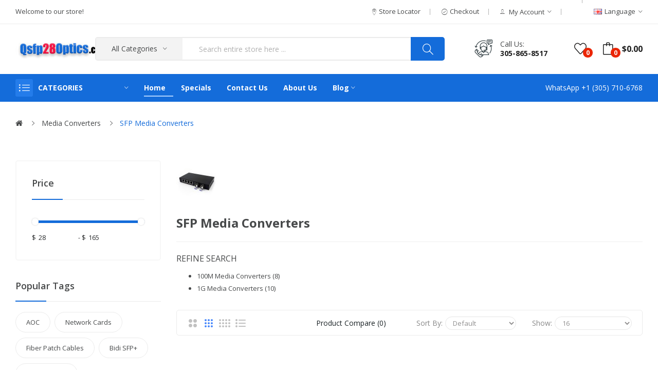

--- FILE ---
content_type: text/html; charset=utf-8
request_url: https://www.qsfp28optics.com/index.php?route=product/category&path=6_62
body_size: 26637
content:
<!DOCTYPE html>
<!--[if IE]><![endif]-->
<!--[if IE 8 ]><html dir="ltr" lang="en" class="ie8"><![endif]-->
<!--[if IE 9 ]><html dir="ltr" lang="en" class="ie9"><![endif]-->
<!--[if (gt IE 9)|!(IE)]><!-->
<html dir="ltr" lang="en">
<!--<![endif]-->
<head>
<meta charset="UTF-8" />
<meta name="viewport" content="width=device-width, initial-scale=1">
<meta http-equiv="X-UA-Compatible" content="IE=edge">
<title>SFP Media Converters</title>
<base href="https://www.qsfp28optics.com/" />
<meta name="description" content="Buy high quality SFP Media Converters from Qsfp28Optics.com with worldwide delivery." />
<meta name="keywords" content="SFP Media Converters" />
<link href="catalog/view/javascript/bootstrap/css/bootstrap.min.css" rel="stylesheet" media="screen" />
<link href="catalog/view/javascript/jquery/css/jquery-ui.css" type="text/css" rel="stylesheet" media="screen" />
<link href="catalog/view/theme/tt_rozer1/stylesheet/plaza/category/filter.css" type="text/css" rel="stylesheet" media="screen" />
<link href="catalog/view/javascript/jquery/swiper/css/swiper.min.css" rel="stylesheet" type="text/css" />
<!-- icon font -->
<link href="catalog/view/javascript/font-awesome/css/font-awesome.min.css" rel="stylesheet" type="text/css" />
<link href="catalog/view/javascript/ionicons/css/ionicons.css" rel="stylesheet" type="text/css" />
<!-- end icon font -->
<!-- end -->
<link href="catalog/view/theme/tt_rozer1/stylesheet/stylesheet.css" rel="stylesheet">
<link href="catalog/view/theme/tt_rozer1/stylesheet/plaza/header/header1.css" rel="stylesheet">
<link href="catalog/view/theme/tt_rozer1/stylesheet/plaza/theme.css" rel="stylesheet">
<link href="catalog/view/javascript/simplelineicons/css/simple-line-icons.css" rel="stylesheet" type="text/css" />
<script src="catalog/view/javascript/jquery/jquery-2.1.1.min.js" ></script>
<script src="catalog/view/javascript/jquery/swiper/js/swiper.min.js" ></script>
<script src="catalog/view/javascript/jquery/jquery-ui.js" ></script>
<script src="catalog/view/javascript/plaza/category/filter.js" ></script>
<script src="catalog/view/javascript/plaza/category/grid.js" ></script>
<script src="catalog/view/javascript/plaza/ultimatemenu/menu.js" ></script>
<script src="catalog/view/javascript/plaza/newsletter/mail.js" ></script>
<script src="catalog/view/javascript/common.js" ></script>
<link href="https://www.qsfp28optics.com/index.php?route=product/category&amp;path=62" rel="canonical" />
<link href="https://www.qsfp28optics.com/index.php?route=product/category&amp;path=62&amp;page=2" rel="next" />
<link href="https://www.qsfp28optics.com/image/catalog/logo/Qsfp28Optics Icon.png" rel="icon" />
  <!-- Quick view -->
      <script src="catalog/view/javascript/plaza/cloudzoom/cloud-zoom.1.0.2.min.js" ></script>
    <script src="catalog/view/javascript/plaza/cloudzoom/zoom.js" ></script>
    <script src="catalog/view/javascript/plaza/quickview/quickview.js" ></script>
    <link href="catalog/view/theme/tt_rozer1/stylesheet/plaza/quickview/quickview.css" rel="stylesheet" type="text/css" />
    <!-- General -->
  <!-- Sticky Menu -->
  	<script >
	 $(document).ready(function () {	
		var height_box_scroll = $('.scroll-fix').outerHeight(true);
	  $(window).scroll(function () {
		if ($(this).scrollTop() > 800) {
			$('.scroll-fix').addClass("scroll-fixed");
			$('body').css('padding-top',height_box_scroll);
		} else {
			$('.scroll-fix').removeClass("scroll-fixed");
			$('body').css('padding-top',0);
		}
	  });
	});
	</script>
    <!-- Scroll Top -->
      <script>
      $("#back-top").hide();
      $(function () {
        $(window).scroll(function () {
          if ($(this).scrollTop() > $('body').height()/3) {
            $('#back-top').fadeIn();
          } else {
            $('#back-top').fadeOut();
          }
        });
        $('#back-top').click(function () {
          $('body,html').animate({scrollTop: 0}, 800);
          return false;
        });
      });
    </script>
    <!-- Advance -->
      <!-- Bootstrap Js -->
  <script src="catalog/view/javascript/bootstrap/js/bootstrap.min.js" ></script>
</head>
<body class="product-category">
<div class="wrapper">
  <div id="back-top"><i class="ion-chevron-up"></i></div>
<div id="header" class="header-absolute" >	
	<nav id="top" >
	  <div class="container">
		<div class="box-inner">
			<ul class="box-top box-top-left pull-left">
				<li class="header-welcome"><p><span>Welcome to our store!</span></p></li>
			</ul>
			<ul class="box-top box-top-right pull-right">
				<li><a href="https://www.qsfp28optics.com/index.php?route=information/contact" title="Store Locator"><i class="ion-ios-location-outline"></i> <span class="hidden-xs">Store Locator</span></a></li>
				<li><a href="https://www.qsfp28optics.com/index.php?route=checkout/checkout" title="Checkout"><i class="ion-ios-checkmark-outline"></i> <span class="hidden-xs">Checkout</span></a></li>
				<!--li><a href="https://www.qsfp28optics.com/index.php?route=checkout/cart" title="Shopping Cart"><i class="fa fa-shopping-cart"></i> <span class="hidden-xs">Shopping Cart</span></a></li-->
				<li id="top-links" class="nav header-dropdown">
				  <ul class="list-inline">
					<li class="dropdown"><a href="https://www.qsfp28optics.com/index.php?route=account/account" title="My Account" class="dropdown-toggle" data-toggle="dropdown"><i class="ion-ios-person-outline"></i> <span class="hidden-xs">My Account</span> <i class="icon-right ion-ios-arrow-down"></i></a>
					  <ul class="dropdown-menu dropdown-menu-right pt-account">
												<li><a id="pt-register-link" href="https://www.qsfp28optics.com/index.php?route=account/register">Register</a></li>
						<li><a id="pt-login-link" href="https://www.qsfp28optics.com/index.php?route=account/login">Or Sign In</a></li>
											  </ul>
					</li>
				  </ul>
				</li>
				<li class="currency">
								   
								</li>
				<li class="language">
				  <form action="https://www.qsfp28optics.com/index.php?route=common/language/language" method="post" enctype="multipart/form-data" id="form-language" class="header-dropdown">
    <div class="btn-group">
      <button class="btn btn-link dropdown-toggle" data-toggle="dropdown">
             
      <img src="catalog/language/en-gb/en-gb.png" alt="English" title="English">
                  <span class="hidden-xs">Language</span>&nbsp;<i class="icon-right ion-ios-arrow-down"></i></button>
      <ul class="dropdown-menu">
                <li>
          <button class="btn btn-link btn-block language-select" type="button" name="en-gb"><img src="catalog/language/en-gb/en-gb.png" alt="English" title="English" /> English</button>
        </li>
              </ul>
    </div>
    <input type="hidden" name="code" value="" />
    <input type="hidden" name="redirect" value="https://www.qsfp28optics.com/index.php?route=product/category&amp;path=6_62" />
  </form>

				</li>
				
			</ul>
		</div>
	  </div>
	</nav>
	<header class="scroll-fix ">
		<div class="header-middle">	
			<div class="container">
				<div class="box-inner">
					<div class="box-inner-inner">
						<div class="col-logo">
							<style>
    #pt-menu-9693 .pt-menu-bar {
        background: #FFFFFF;
        color: #1D1D1D;
		padding: 0px 0px 0px 0px;
    }
    #pt-menu-9693.pt-menu-bar {
        background: #FFFFFF;
        color: #1D1D1D;
    }
    #pt-menu-9693 .ul-top-items .li-top-item .a-top-link {
		background: #FFFFFF;
		padding: 5px 0px 5px 0px;
		color: #1D1D1D;
        font-size: 1.5rem;
        text-transform: uppercase;
        font-weight: 600;
    }
    #pt-menu-9693 .ul-top-items .li-top-item:hover .a-top-link,#pt-menu-9693 .ul-top-items .li-top-item:hover .a-top-link i, #pt-menu-9693 .ul-top-items .li-top-item.active .a-top-link{
        color: #146CDA;
        font-weight: 600;
		background: #FFFFFF;
    }
	#pt-menu-9693 .ul-top-items .li-top-item > a > span:after {background: #146CDA;}
    #pt-menu-9693 .mega-menu-container {
        
        background: #FFFFFF;
        padding: 0px 0px 0px 0px;
    }
	#pt-menu-9693 .mega-menu-container .a-mega-second-link {
		color: #1D1D1D;
		font-size: 1.4rem;
		text-transform: uppercase;
		font-weight: 300;
	}
	#pt-menu-9693 .mega-menu-container .a-mega-second-link:hover {
		color: #146CDA;
		font-weight: 300;
	}
	#pt-menu-9693 .mega-menu-container .a-mega-third-link {
		color: #1D1D1D;
		font-size: 1.4rem;
		text-transform: capitalize;
		font-weight: 300;
	}
	#pt-menu-9693 .mega-menu-container .a-mega-third-link:hover {
		color: #146CDA;
		font-weight: 300;
	}
    #pt-menu-9693 .ul-second-items .li-second-items {
        background: #FFFFFF;
        color: #1D1D1D;
    }
    #pt-menu-9693 .ul-second-items .li-second-items:hover, #pt-menu-9693 .ul-second-items .li-second-items.active {
        background: #FFFFFF;
        color: #146CDA;
    }
    #pt-menu-9693 .ul-second-items .li-second-items .a-second-link {
        color: #1D1D1D;
        font-size: 1.4rem;
        text-transform: none;
        font-weight: 600;
    }
    #pt-menu-9693 .ul-second-items .li-second-items .a-second-link:hover,#pt-menu-9693 .ul-second-items .li-second-items:hover .a-second-link, #pt-menu-9693 .ul-second-items .li-second-items.active .a-second-link {
        color: #146CDA;
        font-weight: 600;
    }
    #pt-menu-9693 .ul-third-items .li-third-items {
        background: #FFFFFF;
    }
    #pt-menu-9693 .ul-third-items .li-third-items:hover, #pt-menu-9693 .ul-third-items .li-third-items.active {
        background: #FFFFFF;
    }
    #pt-menu-9693 .ul-third-items .li-third-items .a-third-link {
        color: #666666;
        font-size: 1.4rem;
        text-transform: capitalize;
        font-weight: 400;
    }
    #pt-menu-9693 .ul-third-items .li-third-items .a-third-link:hover, #pt-menu-9693 .ul-third-items .li-third-items.active .a-third-link {
        color: #146CDA;
        font-weight: 400;
    }
</style>
    
        
            <div class="pt-menu mobile-menu hidden-lg  " id="pt-menu-9693">
            
                            <input type="hidden" id="menu-effect-9693" class="menu-effect" value="none" />
                <div class="pt-menu-bar">
                    <i class="ion-android-menu" aria-hidden="true"></i>
                    <i class="ion-android-close" aria-hidden="true"></i>
                </div>
                <ul class="ul-top-items">
                    <li class="menu-mobile-title"><h3>Mobile Menu</h3></li>
					                                                    <li class="li-top-item ">
                                                                    <a class="a-top-link a-item" href="https://www.qsfp28optics.com/">
                                                                                                                            <span>Home</span>
                                                                            </a>
                                                                                                                                </li>
                                                                                                <li class="li-top-item ">
                                                                    <a class="a-top-link a-item" href="https://www.qsfp28optics.com/aoc">
                                                                                                                            <span>Active Optical Cables</span>
                                                                            </a>
                                                                                                                                </li>
                                                                                                <li class="li-top-item ">
                                                                    <a class="a-top-link a-item" href="https://www.qsfp28optics.com/index.php?route=product/category&amp;path=2">
                                                                                                                            <span>Add-On Cards</span>
                                                                            </a>
                                                                                                                                </li>
                                                                                                <li class="li-top-item ">
                                                                    <a class="a-top-link a-item" href="https://www.qsfp28optics.com/index.php?route=product/category&amp;path=7">
                                                                                                                            <span>Compatible Brands</span>
                                                                            </a>
                                                                                                                                </li>
                                                                                                <li class="li-top-item ">
                                                                    <a class="a-top-link a-item" href="https://www.qsfp28optics.com/transceivers">
                                                                                                                            <span>Fiber Optic Transceivers</span>
                                                                            </a>
                                                                                                                                </li>
                                                                                                <li class="li-top-item ">
                                                                    <a class="a-top-link a-item" href="https://www.qsfp28optics.com/cable">
                                                                                                                            <span>Fiber Optic Cables</span>
                                                                            </a>
                                                                                                                                </li>
                                                                                                <li class="li-top-item ">
                                                                    <a class="a-top-link a-item" href="https://www.qsfp28optics.com/converters">
                                                                                                                            <span>Media Converters</span>
                                                                            </a>
                                                                                                                                </li>
                                                                                                <li class="li-top-item ">
                                                                    <a class="a-top-link a-item" href="https://www.qsfp28optics.com/index.php?route=information/contact">
                                                                                                                            <span>Contact Us</span>
                                                                            </a>
                                                                                                                                </li>
                                                                                                <li class="li-top-item ">
                                                                    <a class="a-top-link a-item" href="https://www.qsfp28optics.com/blog">
                                                                                                                            <span>Blog</span>
                                                                            </a>
                                                                                                                                </li>
                                                            </ul>
                    </div>
    
				
							<div id="logo">
							<a href="https://www.qsfp28optics.com/"><img src="https://www.qsfp28optics.com/image/catalog/logo/QSFP28Optics.jpg" title="" alt="" class="img-responsive" /></a>							</div>
						</div>
						<div class="col-cart">
							<div class="inner">
								<a href="https://www.qsfp28optics.com/index.php?route=account/wishlist" id="wishlist-total" ><span><span class="text-wishlist">Wish List</span> <span class="txt-count">0</span></span></a>
								<div id="cart" class="btn-group btn-block">
  <button type="button" data-toggle="dropdown" data-loading-text="Loading..." class="btn btn-inverse btn-block btn-lg dropdown-toggle"><span id="cart-total"><span class="txt-count">0</span><span class="text-item"> My Cart </span><span class="text-cart">$0.00</span></span></button>
  <ul class="dropdown-menu pull-right">
	    <li>
      <span class="cart-dropdown-menu-close"><i class="ion-android-close"></i></span>
	  <p class="text-center">Your shopping cart is empty!</p>
    </li>
      </ul>
</div>
							</div>
						</div>
					</div>
					<div class="contact-us">
						<div class="inner-inner">
						  <ul class="list-inline">
							<li><a href="https://www.qsfp28optics.com/index.php?route=account/account" title="My Account" class="" data-toggle="dropdown"><span class="text">Call Us:</span></a>
							<li><a id="pt-login-link" href="https://www.qsfp28optics.com/index.php?route=account/login">305-865-8517</a></li>
							</li>
						  </ul>
						</div>
					</div>
					<div class="col-search">
						<div id="search-by-category">
    <div class="dropdown-toggle search-button" data-toggle="dropdown"></div>
	<div class="dropdown-menu search-content" >
		<div class="search-container">
			<div class="categories-container">
				<div class="hover-cate">
					<div class="text-selected">
						<div class="cate-selected" data-value="0"><span>All Categories</span><i class="ion-ios-arrow-down"></i></div>
					</div>
					<ul class="cate-items">
						<li class="item-cate" data-value="0">All Categories</li>
																					<li data-value="1" class="item-cate">Active Optical Cables</li>
																															<li data-value="11" class="item-cate f1">USB AOC</li>
																																			<li data-value="111" class="item-cate f2">USB AOC AM to AM</li>
																																				<li data-value="112" class="item-cate f2">USB AOC AM to AF</li>
																																				<li data-value="113" class="item-cate f2">USB AOC AM to BM</li>
																																				<li data-value="114" class="item-cate f2">USB AOC AM to Micro-B</li>
																																				<li data-value="115" class="item-cate f2">USB AOC AM to Type-C</li>
																																				<li data-value="116" class="item-cate f2">USB AOC Type C-C</li>
																																				<li data-value="117" class="item-cate f2">USB HUB for USB AOC</li>
																																									<li data-value="12" class="item-cate f1">HDMI AOC</li>
																																			<li data-value="121" class="item-cate f2">HDMI 2.0 AOC</li>
																																				<li data-value="122" class="item-cate f2">Detachable HDMI 2.0 AOC</li>
																																				<li data-value="123" class="item-cate f2">HDMI 2.0 Type A-D AOC</li>
																																				<li data-value="124" class="item-cate f2">Armored HDMI 2.0 AOC</li>
																																				<li data-value="125" class="item-cate f2">Detachable Armored HDMI 2.0 AOC</li>
																																				<li data-value="126" class="item-cate f2">HDMI 2.1 AOC</li>
																																				<li data-value="127" class="item-cate f2">USB Type-C to HDMI AOC</li>
																																									<li data-value="13" class="item-cate f1">DisplayPort AOC</li>
																																			<li data-value="131" class="item-cate f2">DP 1.4 AOC</li>
																																				<li data-value="132" class="item-cate f2">Armored DP 1.4 AOC</li>
																																				<li data-value="133" class="item-cate f2">Detachable DP 1.4 AOC</li>
																																				<li data-value="134" class="item-cate f2">DP to Mini DP 1.4 AOC</li>
																																				<li data-value="135" class="item-cate f2">DP 1.4 to HDMI AOC</li>
																																				<li data-value="136" class="item-cate f2">USB Type C-C DP 1.2 AOC</li>
																																									<li data-value="14" class="item-cate f1">DVI AOC</li>
																																			<li data-value="141" class="item-cate f2">DVI AOC</li>
																																				<li data-value="142" class="item-cate f2">DVI to HDMI AOC</li>
																																									<li data-value="15" class="item-cate f1">Pure Fiber AOC</li>
																																								<li data-value="16" class="item-cate f1">Datacom AOC</li>
																																			<li data-value="161" class="item-cate f2">10G SFP+ AOC</li>
																																				<li data-value="162" class="item-cate f2">25G SFP28 AOC</li>
																																				<li data-value="163" class="item-cate f2">50G SFP56 AOC</li>
																																				<li data-value="164" class="item-cate f2">40G/56G QSFP+ AOC</li>
																																				<li data-value="165" class="item-cate f2">100G QSFP28 AOC</li>
																																				<li data-value="166" class="item-cate f2">200G QSFP-DD/QSFP56 AOC</li>
																																				<li data-value="167" class="item-cate f2">400G QSFP-DD AOC</li>
																																				<li data-value="168" class="item-cate f2">Mini-SAS HD AOC</li>
																																													<li data-value="2" class="item-cate">Add-on Cards</li>
																															<li data-value="21" class="item-cate f1">Network Cards</li>
																																			<li data-value="211" class="item-cate f2">Fast Ethernet Network Cards</li>
																																				<li data-value="212" class="item-cate f2">Gigabit Ethernet Network Cards</li>
																																				<li data-value="213" class="item-cate f2">2.5GbE Network Cards</li>
																																				<li data-value="214" class="item-cate f2">10GbE Network Cards</li>
																																				<li data-value="215" class="item-cate f2">25GbE Network Cards</li>
																																				<li data-value="216" class="item-cate f2">40GbE Network Cards</li>
																																				<li data-value="217" class="item-cate f2">100GbE Network Cards</li>
																																				<li data-value="218" class="item-cate f2">USB Network Adapters</li>
																																				<li data-value="219" class="item-cate f2">Wireless Network Adapters</li>
																																				<li data-value="220" class="item-cate f2">Mellanox NICs</li>
																																				<li data-value="2211" class="item-cate f2">Intel NICs</li>
																																									<li data-value="22" class="item-cate f1">USB Host Cards</li>
																																			<li data-value="221" class="item-cate f2">USB 3.1 Host Cards</li>
																																				<li data-value="222" class="item-cate f2">USB 3.0 Host Cards</li>
																																				<li data-value="223" class="item-cate f2">USB 2.0 Host Cards</li>
																																									<li data-value="23" class="item-cate f1">Drive Cards</li>
																																			<li data-value="231" class="item-cate f2">M.2 NGFF Cards</li>
																																				<li data-value="232" class="item-cate f2">U.2 NVMe Cards</li>
																																				<li data-value="233" class="item-cate f2">SATA &amp; PATA Cards</li>
																																				<li data-value="234" class="item-cate f2">Drive Adapters</li>
																																									<li data-value="24" class="item-cate f1">I/O Cards</li>
																																			<li data-value="241" class="item-cate f2">RS-232 Serial Cards</li>
																																				<li data-value="242" class="item-cate f2">Parallel Cards</li>
																																				<li data-value="243" class="item-cate f2">Serial Parallel Combo Cards</li>
																																				<li data-value="244" class="item-cate f2">RS-422/485 Serial Cards</li>
																																				<li data-value="245" class="item-cate f2">FireWire Cards</li>
																																				<li data-value="246" class="item-cate f2">PS/2 Cards</li>
																																				<li data-value="247" class="item-cate f2">Slot Conversion Cards</li>
																																									<li data-value="25" class="item-cate f1">Sound Cards</li>
																																			<li data-value="251" class="item-cate f2">PCIe Sound Cards</li>
																																				<li data-value="252" class="item-cate f2">USB Sound Adapters</li>
																																													<li data-value="3" class="item-cate">Fiber Optic Cables</li>
																															<li data-value="31" class="item-cate f1">Fiber Patch Cables</li>
																																			<li data-value="311" class="item-cate f2">Duplex</li>
																																				<li data-value="312" class="item-cate f2">Simplex</li>
																																				<li data-value="313" class="item-cate f2">Armored Duplex</li>
																																				<li data-value="314" class="item-cate f2">Armored Simplex</li>
																																									<li data-value="32" class="item-cate f1">MTP/MPO Fiber Cables</li>
																																			<li data-value="321" class="item-cate f2">MTP/MPO Trunks</li>
																																				<li data-value="322" class="item-cate f2">MTP/MPO Fanouts</li>
																																									<li data-value="33" class="item-cate f1">Other Cables</li>
																																			<li data-value="331" class="item-cate f2">Mode Conditioning</li>
																																									<li data-value="34" class="item-cate f1">Fiber Pigtails</li>
																																			<li data-value="341" class="item-cate f2">Duplex</li>
																																				<li data-value="342" class="item-cate f2">Simplex</li>
																																				<li data-value="343" class="item-cate f2">12-Fiber Distribution</li>
																																				<li data-value="344" class="item-cate f2">24-Fiber Distribution</li>
																																									<li data-value="35" class="item-cate f1">Accessories</li>
																																			<li data-value="351" class="item-cate f2">Fiber Adapters</li>
																																				<li data-value="352" class="item-cate f2">Fiber Attenuators</li>
																																				<li data-value="353" class="item-cate f2">Fiber Loopbacks</li>
																																													<li data-value="5" class="item-cate">Optical Transceivers</li>
																															<li data-value="51" class="item-cate f1">1G SFP</li>
																																			<li data-value="511" class="item-cate f2">SFP</li>
																																				<li data-value="512" class="item-cate f2">BIDI SFP</li>
																																				<li data-value="513" class="item-cate f2">CWDM SFP</li>
																																				<li data-value="514" class="item-cate f2">DWDM SFP</li>
																																									<li data-value="52" class="item-cate f1">8G to 32G FC</li>
																																			<li data-value="521" class="item-cate f2">8G FC SFP+</li>
																																				<li data-value="522" class="item-cate f2">10G FC SFP+</li>
																																				<li data-value="523" class="item-cate f2">16G FC SFP+</li>
																																				<li data-value="524" class="item-cate f2">32G FC SFP28</li>
																																									<li data-value="53" class="item-cate f1">10G SFP+/XFP</li>
																																			<li data-value="531" class="item-cate f2">SFP+</li>
																																				<li data-value="532" class="item-cate f2">BIDI SFP+</li>
																																				<li data-value="533" class="item-cate f2">CWDM SFP+</li>
																																				<li data-value="534" class="item-cate f2">DWDM SFP+</li>
																																				<li data-value="535" class="item-cate f2">XFP</li>
																																				<li data-value="536" class="item-cate f2">BIDI XFP</li>
																																				<li data-value="537" class="item-cate f2">CWDM XFP</li>
																																				<li data-value="538" class="item-cate f2">DWDM XFP</li>
																																				<li data-value="539" class="item-cate f2">Packs</li>
																																									<li data-value="54" class="item-cate f1">25G/40G/50G</li>
																																			<li data-value="541" class="item-cate f2">25G SFP28</li>
																																				<li data-value="544" class="item-cate f2">25G BIDI SFP28</li>
																																				<li data-value="545" class="item-cate f2">25G CWDM SFP28</li>
																																				<li data-value="546" class="item-cate f2">25G DWDM SFP28</li>
																																				<li data-value="542" class="item-cate f2">40G QSFP+</li>
																																				<li data-value="543" class="item-cate f2">50G QSFP28</li>
																																									<li data-value="55" class="item-cate f1">100G/200G/400G</li>
																																			<li data-value="551" class="item-cate f2">100G QSFP28</li>
																																				<li data-value="553" class="item-cate f2">200G QSFP56</li>
																																				<li data-value="552" class="item-cate f2">400G QSFP-DD</li>
																																													<li data-value="6" class="item-cate">Media Converters</li>
																															<li data-value="61" class="item-cate f1">Fiber Media Converters</li>
																																			<li data-value="611" class="item-cate f2">10/100M Dual Fiber</li>
																																				<li data-value="612" class="item-cate f2">10/100M Single Fiber</li>
																																				<li data-value="613" class="item-cate f2">10/100/1000M Dual Fiber</li>
																																				<li data-value="614" class="item-cate f2">10/100/1000M Single Fiber</li>
																																									<li data-value="62" class="item-cate f1">SFP Media Converters</li>
																																			<li data-value="621" class="item-cate f2">100M Media Converters</li>
																																				<li data-value="622" class="item-cate f2">1G Media Converters</li>
																																													<li data-value="7" class="item-cate">Compatible Brands</li>
																															<li data-value="701" class="item-cate f1">A10 Networks</li>
																																			<li data-value="7012" class="item-cate f2">10G SFP+</li>
																																				<li data-value="7011" class="item-cate f2">40G QSFP+</li>
																																									<li data-value="744" class="item-cate f1">ADVA</li>
																																			<li data-value="7441" class="item-cate f2">100G QSFP28</li>
																																									<li data-value="702" class="item-cate f1">Alcatel-Lucent</li>
																																			<li data-value="7021" class="item-cate f2">10G SFP+</li>
																																				<li data-value="7022" class="item-cate f2">10G XFP</li>
																																				<li data-value="7025" class="item-cate f2">25G SFP28</li>
																																				<li data-value="7023" class="item-cate f2">40G QSFP+</li>
																																				<li data-value="7024" class="item-cate f2">100G QSFP28</li>
																																				<li data-value="7029" class="item-cate f2">Packs</li>
																																									<li data-value="703" class="item-cate f1">Allied Telesis</li>
																																			<li data-value="7031" class="item-cate f2">10G SFP+</li>
																																				<li data-value="7032" class="item-cate f2">10G XFP</li>
																																				<li data-value="7035" class="item-cate f2">25G SFP28</li>
																																				<li data-value="7033" class="item-cate f2">40G QSFP+</li>
																																				<li data-value="7034" class="item-cate f2">100G QSFP28</li>
																																				<li data-value="7039" class="item-cate f2">Packs</li>
																																									<li data-value="742" class="item-cate f1">Apresia</li>
																																			<li data-value="7421" class="item-cate f2">10G SFP+</li>
																																				<li data-value="7422" class="item-cate f2">40G QSFP+</li>
																																									<li data-value="704" class="item-cate f1">Arista</li>
																																			<li data-value="7041" class="item-cate f2">10G SFP+</li>
																																				<li data-value="7042" class="item-cate f2">10G DWDM SFP+ 40km</li>
																																				<li data-value="7047" class="item-cate f2">10G DWDM SFP+ 80km</li>
																																				<li data-value="7043" class="item-cate f2">25G SFP28</li>
																																				<li data-value="7044" class="item-cate f2">40G QSFP+</li>
																																				<li data-value="7045" class="item-cate f2">100G QSFP28</li>
																																				<li data-value="7046" class="item-cate f2">400G QSFP-DD</li>
																																				<li data-value="7049" class="item-cate f2">Packs</li>
																																									<li data-value="705" class="item-cate f1">Avago</li>
																																			<li data-value="7051" class="item-cate f2">10G SFP+</li>
																																				<li data-value="7052" class="item-cate f2">25G SFP28</li>
																																				<li data-value="7053" class="item-cate f2">40G QSFP+</li>
																																				<li data-value="7054" class="item-cate f2">100G QSFP28</li>
																																									<li data-value="706" class="item-cate f1">Avaya</li>
																																			<li data-value="7061" class="item-cate f2">10G SFP+</li>
																																				<li data-value="7062" class="item-cate f2">10G XFP</li>
																																				<li data-value="7063" class="item-cate f2">40G QSFP+</li>
																																				<li data-value="7064" class="item-cate f2">100G QSFP28</li>
																																				<li data-value="7069" class="item-cate f2">Packs</li>
																																									<li data-value="707" class="item-cate f1">Brocade</li>
																																			<li data-value="7071" class="item-cate f2">10G SFP+</li>
																																				<li data-value="7077" class="item-cate f2">10G DWDM SFP+ 40km</li>
																																				<li data-value="7078" class="item-cate f2">10G DWDM SFP+ 80km</li>
																																				<li data-value="7072" class="item-cate f2">10G XFP</li>
																																				<li data-value="7073" class="item-cate f2">10G DWDM XFP</li>
																																				<li data-value="7074" class="item-cate f2">25G SFP28</li>
																																				<li data-value="7075" class="item-cate f2">40G QSFP+</li>
																																				<li data-value="7076" class="item-cate f2">100G QSFP28</li>
																																				<li data-value="7079" class="item-cate f2">Packs</li>
																																									<li data-value="708" class="item-cate f1">Check Point</li>
																																			<li data-value="7083" class="item-cate f2">10G SFP+</li>
																																				<li data-value="7084" class="item-cate f2">25G SFP28</li>
																																				<li data-value="7081" class="item-cate f2">40G QSFP+</li>
																																				<li data-value="7082" class="item-cate f2">100G QSFP28</li>
																																									<li data-value="709" class="item-cate f1">Chelsio</li>
																																			<li data-value="7094" class="item-cate f2">10G SFP+</li>
																																				<li data-value="7091" class="item-cate f2">25G SFP28</li>
																																				<li data-value="7092" class="item-cate f2">40G QSFP+</li>
																																				<li data-value="7093" class="item-cate f2">100G QSFP28</li>
																																									<li data-value="710" class="item-cate f1">Ciena</li>
																																			<li data-value="7101" class="item-cate f2">10G SFP+</li>
																																				<li data-value="7102" class="item-cate f2">10G DWDM SFP+</li>
																																				<li data-value="7103" class="item-cate f2">10G XFP</li>
																																				<li data-value="7104" class="item-cate f2">40G QSFP+</li>
																																				<li data-value="7105" class="item-cate f2">100G QSFP28</li>
																																				<li data-value="7109" class="item-cate f2">Packs</li>
																																									<li data-value="711" class="item-cate f1">Cisco</li>
																																			<li data-value="7111" class="item-cate f2">10G SFP+ / XFP</li>
																																				<li data-value="7112" class="item-cate f2">25G SFP28</li>
																																				<li data-value="7113" class="item-cate f2">40G QSFP+</li>
																																				<li data-value="7114" class="item-cate f2">100G QSFP28</li>
																																				<li data-value="7115" class="item-cate f2">400G QSFP-DD</li>
																																				<li data-value="7119" class="item-cate f2">Packs</li>
																																									<li data-value="712" class="item-cate f1">Cisco Meraki</li>
																																			<li data-value="7122" class="item-cate f2">10G SFP+</li>
																																				<li data-value="7121" class="item-cate f2">40G QSFP+</li>
																																				<li data-value="7123" class="item-cate f2">100G QSFP28</li>
																																				<li data-value="7129" class="item-cate f2">Packs</li>
																																									<li data-value="713" class="item-cate f1">Dell</li>
																																			<li data-value="7131" class="item-cate f2">10G SFP+</li>
																																				<li data-value="7132" class="item-cate f2">10G XFP</li>
																																				<li data-value="7133" class="item-cate f2">25G SFP28</li>
																																				<li data-value="7134" class="item-cate f2">40G QSFP+</li>
																																				<li data-value="7135" class="item-cate f2">100G QSFP28</li>
																																				<li data-value="7136" class="item-cate f2">400G QSFP-DD</li>
																																				<li data-value="7139" class="item-cate f2">Packs</li>
																																									<li data-value="714" class="item-cate f1">D-Link</li>
																																			<li data-value="7141" class="item-cate f2">10G SFP+</li>
																																				<li data-value="7142" class="item-cate f2">10G XFP</li>
																																				<li data-value="7143" class="item-cate f2">40G QSFP+</li>
																																				<li data-value="7144" class="item-cate f2">100G QSFP28</li>
																																				<li data-value="7145" class="item-cate f2">SFP+ Cables</li>
																																				<li data-value="7146" class="item-cate f2">CX4 Cables</li>
																																				<li data-value="7149" class="item-cate f2">Packs</li>
																																									<li data-value="715" class="item-cate f1">Edge-Core</li>
																																			<li data-value="7151" class="item-cate f2">10G SFP+</li>
																																				<li data-value="7152" class="item-cate f2">25G SFP28</li>
																																				<li data-value="7153" class="item-cate f2">40G QSFP+</li>
																																				<li data-value="7154" class="item-cate f2">100G QSFP28</li>
																																				<li data-value="7155" class="item-cate f2">400G QSFP-DD</li>
																																				<li data-value="7159" class="item-cate f2">Packs</li>
																																									<li data-value="716" class="item-cate f1">Extreme Networks</li>
																																			<li data-value="7161" class="item-cate f2">10G SFP+</li>
																																				<li data-value="7162" class="item-cate f2">25G SFP28</li>
																																				<li data-value="7163" class="item-cate f2">40G QSFP+</li>
																																				<li data-value="7164" class="item-cate f2">100G QSFP28</li>
																																				<li data-value="7169" class="item-cate f2">Packs</li>
																																									<li data-value="717" class="item-cate f1">F5 Networks</li>
																																			<li data-value="7171" class="item-cate f2">10G SFP+</li>
																																				<li data-value="7172" class="item-cate f2">25G SFP28</li>
																																				<li data-value="7173" class="item-cate f2">40G QSFP+</li>
																																				<li data-value="7174" class="item-cate f2">100G QSFP28</li>
																																				<li data-value="7179" class="item-cate f2">Packs</li>
																																									<li data-value="718" class="item-cate f1">Finisar</li>
																																			<li data-value="7181" class="item-cate f2">10G SFP+</li>
																																				<li data-value="7184" class="item-cate f2">25G SFP28</li>
																																				<li data-value="7182" class="item-cate f2">40G QSFP+</li>
																																				<li data-value="7183" class="item-cate f2">100G QSFP28</li>
																																									<li data-value="719" class="item-cate f1">Fortinet</li>
																																			<li data-value="7191" class="item-cate f2">10G SFP+</li>
																																				<li data-value="7192" class="item-cate f2">25G SFP28 / 50G SFP56</li>
																																				<li data-value="7193" class="item-cate f2">40G QSFP+</li>
																																				<li data-value="7194" class="item-cate f2">100G QSFP28</li>
																																				<li data-value="7195" class="item-cate f2">200G QSFP56</li>
																																				<li data-value="7196" class="item-cate f2">400G QSFP-DD</li>
																																				<li data-value="7199" class="item-cate f2">Packs</li>
																																									<li data-value="720" class="item-cate f1">Gigamon</li>
																																			<li data-value="7202" class="item-cate f2">10G SFP+</li>
																																				<li data-value="7201" class="item-cate f2">40G QSFP+</li>
																																				<li data-value="7203" class="item-cate f2">100G QSFP28</li>
																																									<li data-value="721" class="item-cate f1">HPE/HPE Aruba/H3C</li>
																																			<li data-value="7211" class="item-cate f2">10G SFP+</li>
																																				<li data-value="7212" class="item-cate f2">10G XFP</li>
																																				<li data-value="7213" class="item-cate f2">25G SFP28</li>
																																				<li data-value="7214" class="item-cate f2">40G QSFP+</li>
																																				<li data-value="7215" class="item-cate f2">100G QSFP28</li>
																																				<li data-value="7219" class="item-cate f2">Packs</li>
																																									<li data-value="722" class="item-cate f1">Huawei</li>
																																			<li data-value="7221" class="item-cate f2">10G SFP+</li>
																																				<li data-value="7223" class="item-cate f2">10G XFP</li>
																																				<li data-value="7222" class="item-cate f2">10G CWDM SFP+</li>
																																				<li data-value="7224" class="item-cate f2">25G SFP28</li>
																																				<li data-value="7225" class="item-cate f2">40G QSFP+</li>
																																				<li data-value="7226" class="item-cate f2">100G QSFP28</li>
																																				<li data-value="7229" class="item-cate f2">Packs</li>
																																									<li data-value="723" class="item-cate f1">IBM</li>
																																			<li data-value="7231" class="item-cate f2">10G SFP+</li>
																																				<li data-value="7232" class="item-cate f2">40G QSFP+</li>
																																				<li data-value="7233" class="item-cate f2">100G QSFP28</li>
																																									<li data-value="724" class="item-cate f1">Intel</li>
																																			<li data-value="7241" class="item-cate f2">10G SFP+</li>
																																				<li data-value="7242" class="item-cate f2">25G SFP28</li>
																																				<li data-value="7243" class="item-cate f2">40G QSFP+</li>
																																				<li data-value="7244" class="item-cate f2">100G QSFP28</li>
																																				<li data-value="7249" class="item-cate f2">Packs</li>
																																									<li data-value="725" class="item-cate f1">Ixia</li>
																																			<li data-value="7251" class="item-cate f2">40G QSFP+</li>
																																				<li data-value="7252" class="item-cate f2">100G QSFP28</li>
																																									<li data-value="726" class="item-cate f1">Juniper Networks</li>
																																			<li data-value="7261" class="item-cate f2">10G SFP+ / XFP</li>
																																				<li data-value="7262" class="item-cate f2">25G SFP28</li>
																																				<li data-value="7263" class="item-cate f2">40G QSFP+</li>
																																				<li data-value="7264" class="item-cate f2">100G QSFP28</li>
																																				<li data-value="7265" class="item-cate f2">400G QSFP-DD</li>
																																				<li data-value="7269" class="item-cate f2">Packs</li>
																																									<li data-value="727" class="item-cate f1">Mellanox</li>
																																			<li data-value="7271" class="item-cate f2">10G SFP+</li>
																																				<li data-value="7272" class="item-cate f2">25G SFP28</li>
																																				<li data-value="7273" class="item-cate f2">40G QSFP+</li>
																																				<li data-value="7274" class="item-cate f2">100G QSFP28</li>
																																				<li data-value="7275" class="item-cate f2">200G QSFP56</li>
																																				<li data-value="7276" class="item-cate f2">400G QSFP-DD</li>
																																				<li data-value="7279" class="item-cate f2">Packs</li>
																																									<li data-value="728" class="item-cate f1">Mikrotik</li>
																																			<li data-value="7281" class="item-cate f2">10G SFP+</li>
																																				<li data-value="7284" class="item-cate f2">25G SFP28</li>
																																				<li data-value="7282" class="item-cate f2">40G QSFP+</li>
																																				<li data-value="7283" class="item-cate f2">100G QSFP28</li>
																																				<li data-value="7289" class="item-cate f2">Packs</li>
																																									<li data-value="729" class="item-cate f1">Moxa</li>
																																			<li data-value="7291" class="item-cate f2">10G SFP+</li>
																																				<li data-value="7299" class="item-cate f2">Packs</li>
																																									<li data-value="730" class="item-cate f1">MRV</li>
																																			<li data-value="7303" class="item-cate f2">10G SFP+</li>
																																				<li data-value="7301" class="item-cate f2">40G QSFP+</li>
																																				<li data-value="7302" class="item-cate f2">100G QSFP28</li>
																																									<li data-value="731" class="item-cate f1">NetApp</li>
																																			<li data-value="7311" class="item-cate f2">10G SFP+</li>
																																				<li data-value="7314" class="item-cate f2">25G SFP28</li>
																																				<li data-value="7312" class="item-cate f2">40G QSFP+</li>
																																				<li data-value="7313" class="item-cate f2">100G QSFP28</li>
																																									<li data-value="732" class="item-cate f1">Netgear</li>
																																			<li data-value="7321" class="item-cate f2">10G SFP+</li>
																																				<li data-value="7322" class="item-cate f2">40G QSFP+</li>
																																				<li data-value="7323" class="item-cate f2">100G QSFP28</li>
																																				<li data-value="7329" class="item-cate f2">Packs</li>
																																									<li data-value="733" class="item-cate f1">Palo Alto Networks</li>
																																			<li data-value="7331" class="item-cate f2">10G SFP+</li>
																																				<li data-value="7334" class="item-cate f2">25G SFP28</li>
																																				<li data-value="7332" class="item-cate f2">40G QSFP+</li>
																																				<li data-value="7333" class="item-cate f2">100G QSFP28</li>
																																				<li data-value="7339" class="item-cate f2">Packs</li>
																																									<li data-value="734" class="item-cate f1">Planet</li>
																																			<li data-value="7341" class="item-cate f2">10G SFP+</li>
																																				<li data-value="7342" class="item-cate f2">40G QSFP+</li>
																																				<li data-value="7343" class="item-cate f2">100G QSFP28</li>
																																				<li data-value="7349" class="item-cate f2">Packs</li>
																																									<li data-value="735" class="item-cate f1">Quanta</li>
																																			<li data-value="7352" class="item-cate f2">10G SFP+</li>
																																				<li data-value="7351" class="item-cate f2">40G QSFP+</li>
																																									<li data-value="741" class="item-cate f1">SonicWall</li>
																																			<li data-value="7411" class="item-cate f2">10G SFP+</li>
																																				<li data-value="7412" class="item-cate f2">25G SFP28</li>
																																				<li data-value="7413" class="item-cate f2">40G QSFP+</li>
																																				<li data-value="7414" class="item-cate f2">100G QSFP28</li>
																																									<li data-value="736" class="item-cate f1">TP-Link</li>
																																			<li data-value="7361" class="item-cate f2">10G SFP+</li>
																																				<li data-value="7369" class="item-cate f2">Packs</li>
																																									<li data-value="743" class="item-cate f1">Transition</li>
																																			<li data-value="7431" class="item-cate f2">10G SFP+</li>
																																				<li data-value="7432" class="item-cate f2">10G BiDi SFP+</li>
																																				<li data-value="7433" class="item-cate f2">25G SFP28</li>
																																				<li data-value="7439" class="item-cate f2">Packs</li>
																																									<li data-value="737" class="item-cate f1">Trendnet</li>
																																			<li data-value="7371" class="item-cate f2">10G SFP+</li>
																																				<li data-value="7379" class="item-cate f2">Packs</li>
																																									<li data-value="738" class="item-cate f1">Ubiquiti</li>
																																			<li data-value="7381" class="item-cate f2">10G SFP+</li>
																																				<li data-value="7382" class="item-cate f2">25G SFP28</li>
																																				<li data-value="7389" class="item-cate f2">Packs</li>
																																									<li data-value="739" class="item-cate f1">ZTE</li>
																																			<li data-value="7391" class="item-cate f2">10G SFP+</li>
																																				<li data-value="7392" class="item-cate f2">40G QSFP+</li>
																																									<li data-value="740" class="item-cate f1">Zyxel</li>
																																			<li data-value="7401" class="item-cate f2">10G SFP+</li>
																																				<li data-value="7409" class="item-cate f2">Packs</li>
																																			</ul>
				</div>
			</div>
			<input type="text" name="search" id="text-search" value="" placeholder="Search entire store here ..." class=""  />
			<div id="sp-btn-search" class="">
				<button type="button" id="btn-search-category" class="btn btn-default btn-lg">
					<span class="hidden-xs">Search</span>
				</button>
			</div>
			<div class="search-ajax">
				<div class="ajax-loader-container" style="display: none;">
					<img src="https://www.qsfp28optics.com/image/catalog/ajax-loader.gif" alt="search-ajax" class="ajax-load-img" width="30" height="30" />
				</div>
				<div class="ajax-result-container">
					<!-- Content of search results -->
				</div>
			</div>
			<input type="hidden" id="ajax-search-enable" value="1" />
		</div>
	
		
	</div>
</div>

<script >
    $(document).ready(function () {
        var flag = false;
        var ajax_search_enable = $('#ajax-search-enable').val();

        var current_cate_value = $('ul.cate-items li.selected').data('value');
        var current_cate_text = $('ul.cate-items li.selected').html();

        $('.cate-selected').attr('data-value', current_cate_value);
        $('.cate-selected span').html(current_cate_text);

        $('.hover-cate .text-selected').click(function () {
            $( ".cate-items" ).toggle("slow");
        });

        $('.ajax-result-container').hover(
            function() {
                flag = true;
            },
            function() {
                flag = false;
            }
        );

        $('.hover-cate').hover(
            function() {
                flag = true;
            },
            function() {
                flag = false;
            }
        );

        $('#search-by-category').focusout(function() {
            if(flag == true) {
                $('.ajax-result-container').show();
            } else {
                $('.ajax-result-container').hide();
            }
        });

        $('#search-by-category').focusin(function() {
            $('.ajax-result-container').show();
        });

        $('#btn-search-category').click(function () {
            var url = 'https://www.qsfp28optics.com/index.php?route=product/search';
            var text_search = $('#text-search').val();
            if(text_search) {
                url += '&search=' + encodeURIComponent(text_search);
            }

            var category_search = $('.cate-selected').attr("data-value");
            if(category_search) {
                url += '&category_id=' + encodeURIComponent(category_search);
            }

            location = url;
        });

        if(ajax_search_enable == '1') {
            $('#text-search').keyup(function(e) {
                var text_search = $(this).val();
                var cate_search = $('.cate-selected').attr("data-value");
                if(text_search != null && text_search != '') {
                    ajaxSearch(text_search, cate_search);
                } else {
                    $('.ajax-result-container').html('');
                    $('.ajax-loader-container').hide();
                }
            });

            $('ul.cate-items li.item-cate').click(function() {
                var cate_search = $(this).data('value');
                var text_search = $('#text-search').val();
                $('.cate-selected').attr('data-value', cate_search);
                $('.cate-selected span').html($(this).html());
                if(text_search != null && text_search != '') {
                    ajaxSearch(text_search, cate_search);
                } else {
                    $('.ajax-result-container').html('');
                    $('.ajax-loader-container').hide();
                }
                $( ".cate-items" ).hide();
                $('#text-search').focus();
            });
        }

        function ajaxSearch(text_search, cate_search) {
            $.ajax({
                url         : 'https://www.qsfp28optics.com/index.php?route=extension/module/ptsearch/ajaxSearch',
                type        : 'post',
                data        : { text_search : text_search, cate_search : cate_search },
                beforeSend  : function () {
                    $('.ajax-loader-container').show();
                },
                success     : function(json) {
                    if(json['success'] == true) {
                        $('.ajax-result-container').html(json['result_html']);
                        $('.ajax-loader-container').hide();
                    }
                }
            });
        }

    });
</script>
					</div>
				</div>
			</div>
		</div>
		<div class="header-bottom">	
			<div class="container">
				<div class="header-bottom-inner">
					<div class="col-ver">
						<style>
    #pt-menu-1807 .pt-menu-bar {
        background: #3379F9;
        color: #FFFFFF;
		padding: 0px 0px 0px 0px;
    }
    #pt-menu-1807.pt-menu-bar {
        background: #3379F9;
        color: #FFFFFF;
    }
    #pt-menu-1807 .ul-top-items .li-top-item .a-top-link {
		background: #FFFFFF;
		padding: 0 20px 0 20px;
		color: #47494A;
        font-size: 1.4rem;
        text-transform: capitalize;
        font-weight: 400;
    }
    #pt-menu-1807 .ul-top-items .li-top-item:hover .a-top-link,#pt-menu-1807 .ul-top-items .li-top-item:hover .a-top-link i, #pt-menu-1807 .ul-top-items .li-top-item.active .a-top-link{
        color: #146CDA;
        font-weight: 700;
		background: #F9F9F9;
    }
	#pt-menu-1807 .ul-top-items .li-top-item > a > span:after {background: #146CDA;}
    #pt-menu-1807 .mega-menu-container {
        
        background: #FFFFFF;
        padding: 20px 20px 20px 20px;
    }
	#pt-menu-1807 .mega-menu-container .a-mega-second-link {
		color: #47494A;
		font-size: 1.4rem;
		text-transform: capitalize;
		font-weight: 700;
	}
	#pt-menu-1807 .mega-menu-container .a-mega-second-link:hover {
		color: #146CDA;
		font-weight: 700;
	}
	#pt-menu-1807 .mega-menu-container .a-mega-third-link {
		color: #47494A;
		font-size: 1.4rem;
		text-transform: capitalize;
		font-weight: 400;
	}
	#pt-menu-1807 .mega-menu-container .a-mega-third-link:hover {
		color: #146CDA;
		font-weight: 400;
	}
    #pt-menu-1807 .ul-second-items .li-second-items {
        background: #FFFFFF;
        color: #47494A;
    }
    #pt-menu-1807 .ul-second-items .li-second-items:hover, #pt-menu-1807 .ul-second-items .li-second-items.active {
        background: #FFFFFF;
        color: #146CDA;
    }
    #pt-menu-1807 .ul-second-items .li-second-items .a-second-link {
        color: #47494A;
        font-size: 1.4rem;
        text-transform: capitalize;
        font-weight: 600;
    }
    #pt-menu-1807 .ul-second-items .li-second-items .a-second-link:hover,#pt-menu-1807 .ul-second-items .li-second-items:hover .a-second-link, #pt-menu-1807 .ul-second-items .li-second-items.active .a-second-link {
        color: #146CDA;
        font-weight: 600;
    }
    #pt-menu-1807 .ul-third-items .li-third-items {
        background: #FFFFFF;
    }
    #pt-menu-1807 .ul-third-items .li-third-items:hover, #pt-menu-1807 .ul-third-items .li-third-items.active {
        background: #FFFFFF;
    }
    #pt-menu-1807 .ul-third-items .li-third-items .a-third-link {
        color: #282828;
        font-size: 1.3rem;
        text-transform: none;
        font-weight: 400;
    }
    #pt-menu-1807 .ul-third-items .li-third-items .a-third-link:hover, #pt-menu-1807 .ul-third-items .li-third-items.active .a-third-link {
        color: #4988FB;
        font-weight: 400;
    }
</style>
    
                        <div class="pt-menu vertical-menu visible-lg " id="pt-menu-1807">
            
                            <input type="hidden" id="menu-effect-1807" class="menu-effect" value="none" />
                <div class="pt-menu-bar">
                    <div class="text-vertical-bar"><span>Categories</span></div>
                </div>
                <ul class="ul-top-items">
                                                                                                    <li class="li-top-item left  ">
                                                                    <a class="a-top-link a-item" href="https://www.qsfp28optics.com/aoc">
                                                                                                                            <span>Active Optical Cables</span>
                                                                                                                            <i class="icon-more-right ion-ios-arrow-right" aria-hidden="true"></i>
                                                                            </a>
                                                                                                    <!-- Mega Menu -->
                                                                                                                                                                        <div class="mega-menu-container sub-menu-container " style="width: 1100px;">
                                                    <div class="row">
													                                                        
                                                                                                                                                                                                                                                                                                                                <div class="col-md-4 sub-item2-content" data-cols="4">
                                                                                                                                                        <h4><a class="a-mega-second-link" href="https://www.qsfp28optics.com/usb">USB AOC</a></h4>
                                                                                                                                                            <div class="sub_item3-content">
                                                                                                                                                                            <h5><a class="a-mega-third-link" href="https://www.qsfp28optics.com/index.php?route=product/category&amp;path=11_111">USB AOC AM to AM</a></h5>
                                                                                                                                                                            <h5><a class="a-mega-third-link" href="https://www.qsfp28optics.com/index.php?route=product/category&amp;path=11_112">USB AOC AM to AF</a></h5>
                                                                                                                                                                            <h5><a class="a-mega-third-link" href="https://www.qsfp28optics.com/index.php?route=product/category&amp;path=11_113">USB AOC AM to BM</a></h5>
                                                                                                                                                                            <h5><a class="a-mega-third-link" href="https://www.qsfp28optics.com/index.php?route=product/category&amp;path=11_114">USB AOC AM to Micro-B</a></h5>
                                                                                                                                                                            <h5><a class="a-mega-third-link" href="https://www.qsfp28optics.com/index.php?route=product/category&amp;path=11_115">USB AOC AM to Type-C</a></h5>
                                                                                                                                                                            <h5><a class="a-mega-third-link" href="https://www.qsfp28optics.com/index.php?route=product/category&amp;path=11_116">USB AOC Type C-C</a></h5>
                                                                                                                                                                            <h5><a class="a-mega-third-link" href="https://www.qsfp28optics.com/index.php?route=product/category&amp;path=11_117">USB HUB for USB AOC</a></h5>
                                                                                                                                                                    </div>
                                                                                                                                                    </div>
                                                                    
                                                                    
                                                                    
                                                                                                                                                                                                                                                                                <div class="col-md-4 sub-item2-content" data-cols="4">
                                                                                                                                                        <h4><a class="a-mega-second-link" href="https://www.qsfp28optics.com/hdmi">HDMI AOC</a></h4>
                                                                                                                                                            <div class="sub_item3-content">
                                                                                                                                                                            <h5><a class="a-mega-third-link" href="https://www.qsfp28optics.com/index.php?route=product/category&amp;path=12_121">HDMI 2.0 AOC</a></h5>
                                                                                                                                                                            <h5><a class="a-mega-third-link" href="https://www.qsfp28optics.com/index.php?route=product/category&amp;path=12_122">Detachable HDMI 2.0 AOC</a></h5>
                                                                                                                                                                            <h5><a class="a-mega-third-link" href="https://www.qsfp28optics.com/index.php?route=product/category&amp;path=12_123">HDMI 2.0 Type A-D AOC</a></h5>
                                                                                                                                                                            <h5><a class="a-mega-third-link" href="https://www.qsfp28optics.com/index.php?route=product/category&amp;path=12_124">Armored HDMI 2.0 AOC</a></h5>
                                                                                                                                                                            <h5><a class="a-mega-third-link" href="https://www.qsfp28optics.com/index.php?route=product/category&amp;path=12_125">Detachable Armored HDMI 2.0 AOC</a></h5>
                                                                                                                                                                            <h5><a class="a-mega-third-link" href="https://www.qsfp28optics.com/index.php?route=product/category&amp;path=12_126">HDMI 2.1 AOC</a></h5>
                                                                                                                                                                            <h5><a class="a-mega-third-link" href="https://www.qsfp28optics.com/index.php?route=product/category&amp;path=12_127">USB Type-C to HDMI AOC</a></h5>
                                                                                                                                                                    </div>
                                                                                                                                                    </div>
                                                                    
                                                                    
                                                                    
                                                                                                                                                                                                                                                                                <div class="col-md-4 sub-item2-content" data-cols="4">
                                                                                                                                                            <img src="https://www.qsfp28optics.com/image/cache/catalog/products/AOC/AOC-PF-HDMI21-1-100x100.jpg" alt="Pure Fiber AOC" class="mega-second-image" />
                                                                                                                                                        <h4><a class="a-mega-second-link" href="https://www.qsfp28optics.com/index.php?route=product/category&amp;path=15">Pure Fiber AOC</a></h4>
                                                                                                                                                    </div>
                                                                    
                                                                    
                                                                    
                                                                                                                                                                                                                                                                                <div class="col-md-4 sub-item2-content" data-cols="4">
                                                                                                                                                            <img src="https://www.qsfp28optics.com/image/cache/catalog/products/AOC/AOC-DVI-DVI-1-100x100.jpg" alt="DVI AOC" class="mega-second-image" />
                                                                                                                                                        <h4><a class="a-mega-second-link" href="https://www.qsfp28optics.com/dvi">DVI AOC</a></h4>
                                                                                                                                                            <div class="sub_item3-content">
                                                                                                                                                                            <h5><a class="a-mega-third-link" href="https://www.qsfp28optics.com/index.php?route=product/category&amp;path=14_141">DVI AOC</a></h5>
                                                                                                                                                                            <h5><a class="a-mega-third-link" href="https://www.qsfp28optics.com/index.php?route=product/category&amp;path=14_142">DVI to HDMI AOC</a></h5>
                                                                                                                                                                    </div>
                                                                                                                                                    </div>
                                                                    
                                                                    
                                                                    
                                                                                                                                                                                                                                                                                <div class="col-md-4 sub-item2-content" data-cols="4">
                                                                                                                                                            <img src="https://www.qsfp28optics.com/image/cache/catalog/products/AOC/AOC-DP14-A-A-1-100x100.jpg" alt="DisplayPort AOC" class="mega-second-image" />
                                                                                                                                                        <h4><a class="a-mega-second-link" href="https://www.qsfp28optics.com/displayport">DisplayPort AOC</a></h4>
                                                                                                                                                            <div class="sub_item3-content">
                                                                                                                                                                            <h5><a class="a-mega-third-link" href="https://www.qsfp28optics.com/index.php?route=product/category&amp;path=13_131">DP 1.4 AOC</a></h5>
                                                                                                                                                                            <h5><a class="a-mega-third-link" href="https://www.qsfp28optics.com/index.php?route=product/category&amp;path=13_132">Armored DP 1.4 AOC</a></h5>
                                                                                                                                                                            <h5><a class="a-mega-third-link" href="https://www.qsfp28optics.com/index.php?route=product/category&amp;path=13_133">Detachable DP 1.4 AOC</a></h5>
                                                                                                                                                                            <h5><a class="a-mega-third-link" href="https://www.qsfp28optics.com/index.php?route=product/category&amp;path=13_134">DP to Mini DP 1.4 AOC</a></h5>
                                                                                                                                                                            <h5><a class="a-mega-third-link" href="https://www.qsfp28optics.com/index.php?route=product/category&amp;path=13_135">DP 1.4 to HDMI AOC</a></h5>
                                                                                                                                                                            <h5><a class="a-mega-third-link" href="https://www.qsfp28optics.com/index.php?route=product/category&amp;path=13_136">USB Type C-C DP 1.2 AOC</a></h5>
                                                                                                                                                                    </div>
                                                                                                                                                    </div>
                                                                    
                                                                    
                                                                    
                                                                                                                                                                                                                                                                                <div class="col-md-4 sub-item2-content" data-cols="4">
                                                                                                                                                        <h4><a class="a-mega-second-link" href="https://www.qsfp28optics.com/index.php?route=product/category&amp;path=16">Datacom AOC</a></h4>
                                                                                                                                                            <div class="sub_item3-content">
                                                                                                                                                                            <h5><a class="a-mega-third-link" href="https://www.qsfp28optics.com/index.php?route=product/category&amp;path=16_161">10G SFP+ AOC</a></h5>
                                                                                                                                                                            <h5><a class="a-mega-third-link" href="https://www.qsfp28optics.com/index.php?route=product/category&amp;path=16_162">25G SFP28 AOC</a></h5>
                                                                                                                                                                            <h5><a class="a-mega-third-link" href="https://www.qsfp28optics.com/index.php?route=product/category&amp;path=16_163">50G SFP56 AOC</a></h5>
                                                                                                                                                                            <h5><a class="a-mega-third-link" href="https://www.qsfp28optics.com/index.php?route=product/category&amp;path=16_164">40G/56G QSFP+ AOC</a></h5>
                                                                                                                                                                            <h5><a class="a-mega-third-link" href="https://www.qsfp28optics.com/index.php?route=product/category&amp;path=16_165">100G QSFP28 AOC</a></h5>
                                                                                                                                                                            <h5><a class="a-mega-third-link" href="https://www.qsfp28optics.com/index.php?route=product/category&amp;path=16_166">200G QSFP-DD/QSFP56 AOC</a></h5>
                                                                                                                                                                            <h5><a class="a-mega-third-link" href="https://www.qsfp28optics.com/index.php?route=product/category&amp;path=16_167">400G QSFP-DD AOC</a></h5>
                                                                                                                                                                            <h5><a class="a-mega-third-link" href="https://www.qsfp28optics.com/index.php?route=product/category&amp;path=16_168">Mini-SAS HD AOC</a></h5>
                                                                                                                                                                    </div>
                                                                                                                                                    </div>
                                                                    
                                                                    
                                                                    
                                                                                                                                                                                                                                                                                                            													</div>
                                                </div>
                                                                                                                        
                                    <!-- Flyout Menu -->
                                                                                                </li>
                                                                                                                            <li class="li-top-item left  ">
                                                                    <a class="a-top-link a-item" href="https://www.qsfp28optics.com/index.php?route=product/category&amp;path=2">
                                                                                                                            <span>Add-on Cards</span>
                                                                                                                            <i class="icon-more-right ion-ios-arrow-right" aria-hidden="true"></i>
                                                                            </a>
                                                                                                    <!-- Mega Menu -->
                                                                                                                                                                        <div class="mega-menu-container sub-menu-container " style="width: 1000px;">
                                                    <div class="row">
													                                                        
                                                                                                                                                                                                                                                                                                                                <div class="col-md-3 sub-item2-content" data-cols="3">
                                                                                                                                                        <h4><a class="a-mega-second-link" href="https://www.qsfp28optics.com/index.php?route=product/category&amp;path=21">Network Cards</a></h4>
                                                                                                                                                            <div class="sub_item3-content">
                                                                                                                                                                            <h5><a class="a-mega-third-link" href="https://www.qsfp28optics.com/index.php?route=product/category&amp;path=21_211">Fast Ethernet Network Cards</a></h5>
                                                                                                                                                                            <h5><a class="a-mega-third-link" href="https://www.qsfp28optics.com/index.php?route=product/category&amp;path=21_212">Gigabit Ethernet Network Cards</a></h5>
                                                                                                                                                                            <h5><a class="a-mega-third-link" href="https://www.qsfp28optics.com/index.php?route=product/category&amp;path=21_213">2.5GbE Network Cards</a></h5>
                                                                                                                                                                            <h5><a class="a-mega-third-link" href="https://www.qsfp28optics.com/index.php?route=product/category&amp;path=21_214">10GbE Network Cards</a></h5>
                                                                                                                                                                            <h5><a class="a-mega-third-link" href="https://www.qsfp28optics.com/index.php?route=product/category&amp;path=21_215">25GbE Network Cards</a></h5>
                                                                                                                                                                            <h5><a class="a-mega-third-link" href="https://www.qsfp28optics.com/index.php?route=product/category&amp;path=21_216">40GbE Network Cards</a></h5>
                                                                                                                                                                            <h5><a class="a-mega-third-link" href="https://www.qsfp28optics.com/index.php?route=product/category&amp;path=21_217">100GbE Network Cards</a></h5>
                                                                                                                                                                            <h5><a class="a-mega-third-link" href="https://www.qsfp28optics.com/index.php?route=product/category&amp;path=21_218">USB Network Adapters</a></h5>
                                                                                                                                                                            <h5><a class="a-mega-third-link" href="https://www.qsfp28optics.com/index.php?route=product/category&amp;path=21_219">Wireless Network Adapters</a></h5>
                                                                                                                                                                            <h5><a class="a-mega-third-link" href="https://www.qsfp28optics.com/index.php?route=product/category&amp;path=21_220">Mellanox NICs</a></h5>
                                                                                                                                                                            <h5><a class="a-mega-third-link" href="https://www.qsfp28optics.com/index.php?route=product/category&amp;path=21_2211">Intel NICs</a></h5>
                                                                                                                                                                    </div>
                                                                                                                                                    </div>
                                                                    
                                                                    
                                                                    
                                                                                                                                                                                                                                                                                <div class="col-md-2 sub-item2-content" data-cols="2">
                                                                                                                                                        <h4><a class="a-mega-second-link" href="https://www.qsfp28optics.com/usb-host">USB Host Cards</a></h4>
                                                                                                                                                            <div class="sub_item3-content">
                                                                                                                                                                            <h5><a class="a-mega-third-link" href="https://www.qsfp28optics.com/usb-host/usb3.1">USB 3.1 Host Cards</a></h5>
                                                                                                                                                                            <h5><a class="a-mega-third-link" href="https://www.qsfp28optics.com/usb-host/usb3.0">USB 3.0 Host Cards</a></h5>
                                                                                                                                                                            <h5><a class="a-mega-third-link" href="https://www.qsfp28optics.com/usb-host/usb2.0">USB 2.0 Host Cards</a></h5>
                                                                                                                                                                    </div>
                                                                                                                                                    </div>
                                                                    
                                                                    
                                                                    
                                                                                                                                                                                                                                                                                <div class="col-md-2 sub-item2-content" data-cols="2">
                                                                                                                                                        <h4><a class="a-mega-second-link" href="https://www.qsfp28optics.com/drive">Drive Cards</a></h4>
                                                                                                                                                            <div class="sub_item3-content">
                                                                                                                                                                            <h5><a class="a-mega-third-link" href="https://www.qsfp28optics.com/drive/m.2">M.2 NGFF Cards</a></h5>
                                                                                                                                                                            <h5><a class="a-mega-third-link" href="https://www.qsfp28optics.com/drive/u.2">U.2 NVMe Cards</a></h5>
                                                                                                                                                                            <h5><a class="a-mega-third-link" href="https://www.qsfp28optics.com/drive/sata">SATA &amp; PATA Cards</a></h5>
                                                                                                                                                                            <h5><a class="a-mega-third-link" href="https://www.qsfp28optics.com/drive/drive-adapter">Drive Adapters</a></h5>
                                                                                                                                                                    </div>
                                                                                                                                                    </div>
                                                                    
                                                                    
                                                                    
                                                                                                                                                                                                                                                                                <div class="col-md-3 sub-item2-content" data-cols="3">
                                                                                                                                                        <h4><a class="a-mega-second-link" href="https://www.qsfp28optics.com/io">I/O Cards</a></h4>
                                                                                                                                                            <div class="sub_item3-content">
                                                                                                                                                                            <h5><a class="a-mega-third-link" href="https://www.qsfp28optics.com/io/rs232">RS-232 Serial Cards</a></h5>
                                                                                                                                                                            <h5><a class="a-mega-third-link" href="https://www.qsfp28optics.com/io/parallel">Parallel Cards</a></h5>
                                                                                                                                                                            <h5><a class="a-mega-third-link" href="https://www.qsfp28optics.com/io/combo">Serial Parallel Combo Cards</a></h5>
                                                                                                                                                                            <h5><a class="a-mega-third-link" href="https://www.qsfp28optics.com/io/rs422-485">RS-422/485 Serial Cards</a></h5>
                                                                                                                                                                            <h5><a class="a-mega-third-link" href="https://www.qsfp28optics.com/io/firewire">FireWire Cards</a></h5>
                                                                                                                                                                            <h5><a class="a-mega-third-link" href="https://www.qsfp28optics.com/io/ps2">PS/2 Cards</a></h5>
                                                                                                                                                                            <h5><a class="a-mega-third-link" href="https://www.qsfp28optics.com/io/slot-conversion">Slot Conversion Cards</a></h5>
                                                                                                                                                                    </div>
                                                                                                                                                    </div>
                                                                    
                                                                    
                                                                    
                                                                                                                                                                                                                                                                                <div class="col-md-2 sub-item2-content" data-cols="2">
                                                                                                                                                        <h4><a class="a-mega-second-link" href="https://www.qsfp28optics.com/sound">Sound Cards</a></h4>
                                                                                                                                                            <div class="sub_item3-content">
                                                                                                                                                                            <h5><a class="a-mega-third-link" href="https://www.qsfp28optics.com/sound/pcie-sound">PCIe Sound Cards</a></h5>
                                                                                                                                                                            <h5><a class="a-mega-third-link" href="https://www.qsfp28optics.com/sound/usb-sound">USB Sound Adapters</a></h5>
                                                                                                                                                                    </div>
                                                                                                                                                    </div>
                                                                    
                                                                    
                                                                    
                                                                                                                                                                                                                                                                                                            													</div>
                                                </div>
                                                                                                                        
                                    <!-- Flyout Menu -->
                                                                                                </li>
                                                                                                                            <li class="li-top-item left  ">
                                                                    <a class="a-top-link a-item" href="https://www.qsfp28optics.com/index.php?route=product/category&amp;path=7">
                                                                                                                            <span>Compatible Brands</span>
                                                                                                                            <i class="icon-more-right ion-ios-arrow-right" aria-hidden="true"></i>
                                                                            </a>
                                                                                                    <!-- Mega Menu -->
                                                                                                                                                                        <div class="mega-menu-container sub-menu-container " style="width: 1000px;">
                                                    <div class="row">
													                                                        
                                                                                                                                                                                                                                                                                                                                <div class="col-md-3 sub-item2-content" data-cols="3">
                                                                                                                                                        <h4><a class="a-mega-second-link" href="https://www.qsfp28optics.com/a10-networks">A10 Networks</a></h4>
                                                                                                                                                    </div>
                                                                    
                                                                    
                                                                    
                                                                                                                                                                                                                                                                                <div class="col-md-3 sub-item2-content" data-cols="3">
                                                                                                                                                        <h4><a class="a-mega-second-link" href="https://www.qsfp28optics.com/ciena">Ciena</a></h4>
                                                                                                                                                    </div>
                                                                    
                                                                    
                                                                    
                                                                                                                                                                                                                                                                                <div class="col-md-3 sub-item2-content" data-cols="3">
                                                                                                                                                        <h4><a class="a-mega-second-link" href="https://www.qsfp28optics.com/hpe">HPE/HPE Aruba/H3C</a></h4>
                                                                                                                                                    </div>
                                                                    
                                                                    
                                                                    
                                                                                                                                                                                                                                                                                <div class="col-md-3 sub-item2-content" data-cols="3">
                                                                                                                                                        <h4><a class="a-mega-second-link" href="https://www.qsfp28optics.com/netgear">Netgear</a></h4>
                                                                                                                                                    </div>
                                                                    
                                                                    
                                                                    
                                                                                                                                                                                                                                                                                <div class="col-md-3 sub-item2-content" data-cols="3">
                                                                                                                                                        <h4><a class="a-mega-second-link" href="https://www.qsfp28optics.com/index.php?route=product/category&amp;path=744">ADVA</a></h4>
                                                                                                                                                    </div>
                                                                    
                                                                    
                                                                    
                                                                                                                                                                                                                                                                                <div class="col-md-3 sub-item2-content" data-cols="3">
                                                                                                                                                        <h4><a class="a-mega-second-link" href="https://www.qsfp28optics.com/cisco">Cisco</a></h4>
                                                                                                                                                    </div>
                                                                    
                                                                    
                                                                    
                                                                                                                                                                                                                                                                                <div class="col-md-3 sub-item2-content" data-cols="3">
                                                                                                                                                        <h4><a class="a-mega-second-link" href="https://www.qsfp28optics.com/huawei">Huawei</a></h4>
                                                                                                                                                    </div>
                                                                    
                                                                    
                                                                    
                                                                                                                                                                                                                                                                                <div class="col-md-3 sub-item2-content" data-cols="3">
                                                                                                                                                        <h4><a class="a-mega-second-link" href="https://www.qsfp28optics.com/palo-alto">Palo Alto Networks</a></h4>
                                                                                                                                                    </div>
                                                                    
                                                                    
                                                                    
                                                                                                                                                                                                                                                                                <div class="col-md-3 sub-item2-content" data-cols="3">
                                                                                                                                                        <h4><a class="a-mega-second-link" href="https://www.qsfp28optics.com/alcatel-lucent">Alcatel-Lucent</a></h4>
                                                                                                                                                    </div>
                                                                    
                                                                    
                                                                    
                                                                                                                                                                                                                                                                                <div class="col-md-3 sub-item2-content" data-cols="3">
                                                                                                                                                        <h4><a class="a-mega-second-link" href="https://www.qsfp28optics.com/cisco-meraki">Cisco Meraki</a></h4>
                                                                                                                                                    </div>
                                                                    
                                                                    
                                                                    
                                                                                                                                                                                                                                                                                <div class="col-md-3 sub-item2-content" data-cols="3">
                                                                                                                                                        <h4><a class="a-mega-second-link" href="https://www.qsfp28optics.com/ibm">IBM</a></h4>
                                                                                                                                                    </div>
                                                                    
                                                                    
                                                                    
                                                                                                                                                                                                                                                                                <div class="col-md-3 sub-item2-content" data-cols="3">
                                                                                                                                                        <h4><a class="a-mega-second-link" href="https://www.qsfp28optics.com/planet">Planet</a></h4>
                                                                                                                                                    </div>
                                                                    
                                                                    
                                                                    
                                                                                                                                                                                                                                                                                <div class="col-md-3 sub-item2-content" data-cols="3">
                                                                                                                                                        <h4><a class="a-mega-second-link" href="https://www.qsfp28optics.com/allied-telesis">Allied Telesis</a></h4>
                                                                                                                                                    </div>
                                                                    
                                                                    
                                                                    
                                                                                                                                                                                                                                                                                <div class="col-md-3 sub-item2-content" data-cols="3">
                                                                                                                                                        <h4><a class="a-mega-second-link" href="https://www.qsfp28optics.com/dell">Dell</a></h4>
                                                                                                                                                    </div>
                                                                    
                                                                    
                                                                    
                                                                                                                                                                                                                                                                                <div class="col-md-3 sub-item2-content" data-cols="3">
                                                                                                                                                        <h4><a class="a-mega-second-link" href="https://www.qsfp28optics.com/index.php?route=product/category&amp;path=724">Intel</a></h4>
                                                                                                                                                    </div>
                                                                    
                                                                    
                                                                    
                                                                                                                                                                                                                                                                                <div class="col-md-3 sub-item2-content" data-cols="3">
                                                                                                                                                        <h4><a class="a-mega-second-link" href="https://www.qsfp28optics.com/quanta">Quanta</a></h4>
                                                                                                                                                    </div>
                                                                    
                                                                    
                                                                    
                                                                                                                                                                                                                                                                                <div class="col-md-3 sub-item2-content" data-cols="3">
                                                                                                                                                        <h4><a class="a-mega-second-link" href="https://www.qsfp28optics.com/apresia">Apresia</a></h4>
                                                                                                                                                    </div>
                                                                    
                                                                    
                                                                    
                                                                                                                                                                                                                                                                                <div class="col-md-3 sub-item2-content" data-cols="3">
                                                                                                                                                        <h4><a class="a-mega-second-link" href="https://www.qsfp28optics.com/d-link">D-Link</a></h4>
                                                                                                                                                    </div>
                                                                    
                                                                    
                                                                    
                                                                                                                                                                                                                                                                                <div class="col-md-3 sub-item2-content" data-cols="3">
                                                                                                                                                        <h4><a class="a-mega-second-link" href="https://www.qsfp28optics.com/ixia">Ixia</a></h4>
                                                                                                                                                    </div>
                                                                    
                                                                    
                                                                    
                                                                                                                                                                                                                                                                                <div class="col-md-3 sub-item2-content" data-cols="3">
                                                                                                                                                        <h4><a class="a-mega-second-link" href="https://www.qsfp28optics.com/sonicwall">SonicWall</a></h4>
                                                                                                                                                    </div>
                                                                    
                                                                    
                                                                    
                                                                                                                                                                                                                                                                                <div class="col-md-3 sub-item2-content" data-cols="3">
                                                                                                                                                        <h4><a class="a-mega-second-link" href="https://www.qsfp28optics.com/arista">Arista</a></h4>
                                                                                                                                                    </div>
                                                                    
                                                                    
                                                                    
                                                                                                                                                                                                                                                                                <div class="col-md-3 sub-item2-content" data-cols="3">
                                                                                                                                                        <h4><a class="a-mega-second-link" href="https://www.qsfp28optics.com/edge-core">Edge-Core</a></h4>
                                                                                                                                                    </div>
                                                                    
                                                                    
                                                                    
                                                                                                                                                                                                                                                                                <div class="col-md-3 sub-item2-content" data-cols="3">
                                                                                                                                                        <h4><a class="a-mega-second-link" href="https://www.qsfp28optics.com/juniper">Juniper Networks</a></h4>
                                                                                                                                                    </div>
                                                                    
                                                                    
                                                                    
                                                                                                                                                                                                                                                                                <div class="col-md-3 sub-item2-content" data-cols="3">
                                                                                                                                                        <h4><a class="a-mega-second-link" href="https://www.qsfp28optics.com/tp-link">TP-Link</a></h4>
                                                                                                                                                    </div>
                                                                    
                                                                    
                                                                    
                                                                                                                                                                                                                                                                                <div class="col-md-3 sub-item2-content" data-cols="3">
                                                                                                                                                        <h4><a class="a-mega-second-link" href="https://www.qsfp28optics.com/avago">Avago</a></h4>
                                                                                                                                                    </div>
                                                                    
                                                                    
                                                                    
                                                                                                                                                                                                                                                                                <div class="col-md-3 sub-item2-content" data-cols="3">
                                                                                                                                                        <h4><a class="a-mega-second-link" href="https://www.qsfp28optics.com/extreme">Extreme Networks</a></h4>
                                                                                                                                                    </div>
                                                                    
                                                                    
                                                                    
                                                                                                                                                                                                                                                                                <div class="col-md-3 sub-item2-content" data-cols="3">
                                                                                                                                                        <h4><a class="a-mega-second-link" href="https://www.qsfp28optics.com/index.php?route=product/category&amp;path=727">Mellanox</a></h4>
                                                                                                                                                    </div>
                                                                    
                                                                    
                                                                    
                                                                                                                                                                                                                                                                                <div class="col-md-3 sub-item2-content" data-cols="3">
                                                                                                                                                        <h4><a class="a-mega-second-link" href="https://www.qsfp28optics.com/transition">Transition</a></h4>
                                                                                                                                                    </div>
                                                                    
                                                                    
                                                                    
                                                                                                                                                                                                                                                                                <div class="col-md-3 sub-item2-content" data-cols="3">
                                                                                                                                                        <h4><a class="a-mega-second-link" href="https://www.qsfp28optics.com/avaya">Avaya</a></h4>
                                                                                                                                                    </div>
                                                                    
                                                                    
                                                                    
                                                                                                                                                                                                                                                                                <div class="col-md-3 sub-item2-content" data-cols="3">
                                                                                                                                                        <h4><a class="a-mega-second-link" href="https://www.qsfp28optics.com/f5-networks">F5 Networks</a></h4>
                                                                                                                                                    </div>
                                                                    
                                                                    
                                                                    
                                                                                                                                                                                                                                                                                <div class="col-md-3 sub-item2-content" data-cols="3">
                                                                                                                                                        <h4><a class="a-mega-second-link" href="https://www.qsfp28optics.com/mikrotik">Mikrotik</a></h4>
                                                                                                                                                    </div>
                                                                    
                                                                    
                                                                    
                                                                                                                                                                                                                                                                                <div class="col-md-3 sub-item2-content" data-cols="3">
                                                                                                                                                        <h4><a class="a-mega-second-link" href="https://www.qsfp28optics.com/trendnet">Trendnet</a></h4>
                                                                                                                                                    </div>
                                                                    
                                                                    
                                                                    
                                                                                                                                                                                                                                                                                <div class="col-md-3 sub-item2-content" data-cols="3">
                                                                                                                                                        <h4><a class="a-mega-second-link" href="https://www.qsfp28optics.com/brocade">Brocade</a></h4>
                                                                                                                                                    </div>
                                                                    
                                                                    
                                                                    
                                                                                                                                                                                                                                                                                <div class="col-md-3 sub-item2-content" data-cols="3">
                                                                                                                                                        <h4><a class="a-mega-second-link" href="https://www.qsfp28optics.com/finisar">Finisar</a></h4>
                                                                                                                                                    </div>
                                                                    
                                                                    
                                                                    
                                                                                                                                                                                                                                                                                <div class="col-md-3 sub-item2-content" data-cols="3">
                                                                                                                                                        <h4><a class="a-mega-second-link" href="https://www.qsfp28optics.com/moxa">Moxa</a></h4>
                                                                                                                                                    </div>
                                                                    
                                                                    
                                                                    
                                                                                                                                                                                                                                                                                <div class="col-md-3 sub-item2-content" data-cols="3">
                                                                                                                                                        <h4><a class="a-mega-second-link" href="https://www.qsfp28optics.com/ubiquiti">Ubiquiti</a></h4>
                                                                                                                                                    </div>
                                                                    
                                                                    
                                                                    
                                                                                                                                                                                                                                                                                <div class="col-md-3 sub-item2-content" data-cols="3">
                                                                                                                                                        <h4><a class="a-mega-second-link" href="https://www.qsfp28optics.com/check-point">Check Point</a></h4>
                                                                                                                                                    </div>
                                                                    
                                                                    
                                                                    
                                                                                                                                                                                                                                                                                <div class="col-md-3 sub-item2-content" data-cols="3">
                                                                                                                                                        <h4><a class="a-mega-second-link" href="https://www.qsfp28optics.com/fortinet">Fortinet</a></h4>
                                                                                                                                                    </div>
                                                                    
                                                                    
                                                                    
                                                                                                                                                                                                                                                                                <div class="col-md-3 sub-item2-content" data-cols="3">
                                                                                                                                                        <h4><a class="a-mega-second-link" href="https://www.qsfp28optics.com/mrv">MRV</a></h4>
                                                                                                                                                    </div>
                                                                    
                                                                    
                                                                    
                                                                                                                                                                                                                                                                                <div class="col-md-3 sub-item2-content" data-cols="3">
                                                                                                                                                        <h4><a class="a-mega-second-link" href="https://www.qsfp28optics.com/zte">ZTE</a></h4>
                                                                                                                                                    </div>
                                                                    
                                                                    
                                                                    
                                                                                                                                                                                                                                                                                <div class="col-md-3 sub-item2-content" data-cols="3">
                                                                                                                                                        <h4><a class="a-mega-second-link" href="https://www.qsfp28optics.com/chelsio">Chelsio</a></h4>
                                                                                                                                                    </div>
                                                                    
                                                                    
                                                                    
                                                                                                                                                                                                                                                                                <div class="col-md-3 sub-item2-content" data-cols="3">
                                                                                                                                                        <h4><a class="a-mega-second-link" href="https://www.qsfp28optics.com/gigamon">Gigamon</a></h4>
                                                                                                                                                    </div>
                                                                    
                                                                    
                                                                    
                                                                                                                                                                                                                                                                                <div class="col-md-3 sub-item2-content" data-cols="3">
                                                                                                                                                        <h4><a class="a-mega-second-link" href="https://www.qsfp28optics.com/netapp">NetApp</a></h4>
                                                                                                                                                    </div>
                                                                    
                                                                    
                                                                    
                                                                                                                                                                                                                                                                                <div class="col-md-3 sub-item2-content" data-cols="3">
                                                                                                                                                        <h4><a class="a-mega-second-link" href="https://www.qsfp28optics.com/zyxel">Zyxel</a></h4>
                                                                                                                                                    </div>
                                                                    
                                                                    
                                                                    
                                                                                                                                                                                                                                                                                                            													</div>
                                                </div>
                                                                                                                        
                                    <!-- Flyout Menu -->
                                                                                                </li>
                                                                                                                            <li class="li-top-item left  ">
                                                                    <a class="a-top-link a-item" href="https://www.qsfp28optics.com/transceivers">
                                                                                                                            <span>Fiber Optic Transceivers</span>
                                                                                                                            <i class="icon-more-right ion-ios-arrow-right" aria-hidden="true"></i>
                                                                            </a>
                                                                                                    <!-- Mega Menu -->
                                                                                                                                                                        <div class="mega-menu-container sub-menu-container " style="width: 1000px;">
                                                    <div class="row">
													                                                        
                                                                                                                                                                                                                                                                                                                                <div class="col-md-2 sub-item2-content" data-cols="2">
                                                                                                                                                        <h4><a class="a-mega-second-link" href="https://www.qsfp28optics.com/index.php?route=product/category&amp;path=51">1G SFP</a></h4>
                                                                                                                                                            <div class="sub_item3-content">
                                                                                                                                                                            <h5><a class="a-mega-third-link" href="https://www.qsfp28optics.com/index.php?route=product/category&amp;path=51_511">SFP</a></h5>
                                                                                                                                                                            <h5><a class="a-mega-third-link" href="https://www.qsfp28optics.com/index.php?route=product/category&amp;path=51_512">BIDI SFP</a></h5>
                                                                                                                                                                            <h5><a class="a-mega-third-link" href="https://www.qsfp28optics.com/index.php?route=product/category&amp;path=51_513">CWDM SFP</a></h5>
                                                                                                                                                                            <h5><a class="a-mega-third-link" href="https://www.qsfp28optics.com/index.php?route=product/category&amp;path=51_514">DWDM SFP</a></h5>
                                                                                                                                                                    </div>
                                                                                                                                                    </div>
                                                                    
                                                                    
                                                                    
                                                                                                                                                                                                                                                                                <div class="col-md-2 sub-item2-content" data-cols="2">
                                                                                                                                                        <h4><a class="a-mega-second-link" href="https://www.qsfp28optics.com/index.php?route=product/category&amp;path=52">8G to 32G FC</a></h4>
                                                                                                                                                            <div class="sub_item3-content">
                                                                                                                                                                            <h5><a class="a-mega-third-link" href="https://www.qsfp28optics.com/index.php?route=product/category&amp;path=52_521">8G FC SFP+</a></h5>
                                                                                                                                                                            <h5><a class="a-mega-third-link" href="https://www.qsfp28optics.com/index.php?route=product/category&amp;path=52_522">10G FC SFP+</a></h5>
                                                                                                                                                                            <h5><a class="a-mega-third-link" href="https://www.qsfp28optics.com/index.php?route=product/category&amp;path=52_523">16G FC SFP+</a></h5>
                                                                                                                                                                            <h5><a class="a-mega-third-link" href="https://www.qsfp28optics.com/index.php?route=product/category&amp;path=52_524">32G FC SFP28</a></h5>
                                                                                                                                                                    </div>
                                                                                                                                                    </div>
                                                                    
                                                                    
                                                                    
                                                                                                                                                                                                                                                                                <div class="col-md-2 sub-item2-content" data-cols="2">
                                                                                                                                                        <h4><a class="a-mega-second-link" href="https://www.qsfp28optics.com/index.php?route=product/category&amp;path=53">10G SFP+/XFP</a></h4>
                                                                                                                                                            <div class="sub_item3-content">
                                                                                                                                                                            <h5><a class="a-mega-third-link" href="https://www.qsfp28optics.com/index.php?route=product/category&amp;path=53_531">SFP+</a></h5>
                                                                                                                                                                            <h5><a class="a-mega-third-link" href="https://www.qsfp28optics.com/index.php?route=product/category&amp;path=53_532">BIDI SFP+</a></h5>
                                                                                                                                                                            <h5><a class="a-mega-third-link" href="https://www.qsfp28optics.com/index.php?route=product/category&amp;path=53_533">CWDM SFP+</a></h5>
                                                                                                                                                                            <h5><a class="a-mega-third-link" href="https://www.qsfp28optics.com/index.php?route=product/category&amp;path=53_534">DWDM SFP+</a></h5>
                                                                                                                                                                            <h5><a class="a-mega-third-link" href="https://www.qsfp28optics.com/index.php?route=product/category&amp;path=53_535">XFP</a></h5>
                                                                                                                                                                            <h5><a class="a-mega-third-link" href="https://www.qsfp28optics.com/index.php?route=product/category&amp;path=53_536">BIDI XFP</a></h5>
                                                                                                                                                                            <h5><a class="a-mega-third-link" href="https://www.qsfp28optics.com/index.php?route=product/category&amp;path=53_537">CWDM XFP</a></h5>
                                                                                                                                                                            <h5><a class="a-mega-third-link" href="https://www.qsfp28optics.com/index.php?route=product/category&amp;path=53_538">DWDM XFP</a></h5>
                                                                                                                                                                            <h5><a class="a-mega-third-link" href="https://www.qsfp28optics.com/index.php?route=product/category&amp;path=53_539">Packs</a></h5>
                                                                                                                                                                    </div>
                                                                                                                                                    </div>
                                                                    
                                                                    
                                                                    
                                                                                                                                                                                                                                                                                <div class="col-md-2 sub-item2-content" data-cols="2">
                                                                                                                                                        <h4><a class="a-mega-second-link" href="https://www.qsfp28optics.com/index.php?route=product/category&amp;path=54">25G/40G/50G</a></h4>
                                                                                                                                                            <div class="sub_item3-content">
                                                                                                                                                                            <h5><a class="a-mega-third-link" href="https://www.qsfp28optics.com/index.php?route=product/category&amp;path=54_541">25G SFP28</a></h5>
                                                                                                                                                                            <h5><a class="a-mega-third-link" href="https://www.qsfp28optics.com/index.php?route=product/category&amp;path=54_544">25G BIDI SFP28</a></h5>
                                                                                                                                                                            <h5><a class="a-mega-third-link" href="https://www.qsfp28optics.com/index.php?route=product/category&amp;path=54_545">25G CWDM SFP28</a></h5>
                                                                                                                                                                            <h5><a class="a-mega-third-link" href="https://www.qsfp28optics.com/index.php?route=product/category&amp;path=54_546">25G DWDM SFP28</a></h5>
                                                                                                                                                                            <h5><a class="a-mega-third-link" href="https://www.qsfp28optics.com/index.php?route=product/category&amp;path=54_542">40G QSFP+</a></h5>
                                                                                                                                                                            <h5><a class="a-mega-third-link" href="https://www.qsfp28optics.com/index.php?route=product/category&amp;path=54_543">50G QSFP28</a></h5>
                                                                                                                                                                    </div>
                                                                                                                                                    </div>
                                                                    
                                                                    
                                                                    
                                                                                                                                                                                                                                                                                <div class="col-md-2 sub-item2-content" data-cols="2">
                                                                                                                                                        <h4><a class="a-mega-second-link" href="https://www.qsfp28optics.com/index.php?route=product/category&amp;path=55">100G/200G/400G</a></h4>
                                                                                                                                                            <div class="sub_item3-content">
                                                                                                                                                                            <h5><a class="a-mega-third-link" href="https://www.qsfp28optics.com/index.php?route=product/category&amp;path=55_551">100G QSFP28</a></h5>
                                                                                                                                                                            <h5><a class="a-mega-third-link" href="https://www.qsfp28optics.com/index.php?route=product/category&amp;path=55_553">200G QSFP56</a></h5>
                                                                                                                                                                            <h5><a class="a-mega-third-link" href="https://www.qsfp28optics.com/index.php?route=product/category&amp;path=55_552">400G QSFP-DD</a></h5>
                                                                                                                                                                    </div>
                                                                                                                                                    </div>
                                                                    
                                                                    
                                                                    
                                                                                                                                                                                                                                                                                                            													</div>
                                                </div>
                                                                                                                        
                                    <!-- Flyout Menu -->
                                                                                                </li>
                                                                                                                            <li class="li-top-item left  ">
                                                                    <a class="a-top-link a-item" href="https://www.qsfp28optics.com/cable">
                                                                                                                            <span>Fiber Optic Cables</span>
                                                                                                                            <i class="icon-more-right ion-ios-arrow-right" aria-hidden="true"></i>
                                                                            </a>
                                                                                                    <!-- Mega Menu -->
                                                                                                                                                                        <div class="mega-menu-container sub-menu-container " style="width: 1000px;">
                                                    <div class="row">
													                                                        
                                                                                                                                                                                                                                                                                                                                <div class="col-md-2 sub-item2-content" data-cols="2">
                                                                                                                                                        <h4><a class="a-mega-second-link" href="https://www.qsfp28optics.com/index.php?route=product/category&amp;path=31">Fiber Patch Cables</a></h4>
                                                                                                                                                            <div class="sub_item3-content">
                                                                                                                                                                            <h5><a class="a-mega-third-link" href="https://www.qsfp28optics.com/index.php?route=product/category&amp;path=31_311">Duplex</a></h5>
                                                                                                                                                                            <h5><a class="a-mega-third-link" href="https://www.qsfp28optics.com/index.php?route=product/category&amp;path=31_312">Simplex</a></h5>
                                                                                                                                                                            <h5><a class="a-mega-third-link" href="https://www.qsfp28optics.com/index.php?route=product/category&amp;path=31_313">Armored Duplex</a></h5>
                                                                                                                                                                            <h5><a class="a-mega-third-link" href="https://www.qsfp28optics.com/index.php?route=product/category&amp;path=31_314">Armored Simplex</a></h5>
                                                                                                                                                                    </div>
                                                                                                                                                    </div>
                                                                    
                                                                    
                                                                    
                                                                                                                                                                                                                                                                                <div class="col-md-3 sub-item2-content" data-cols="3">
                                                                                                                                                        <h4><a class="a-mega-second-link" href="https://www.qsfp28optics.com/index.php?route=product/category&amp;path=32">MTP/MPO Fiber Cables</a></h4>
                                                                                                                                                            <div class="sub_item3-content">
                                                                                                                                                                            <h5><a class="a-mega-third-link" href="https://www.qsfp28optics.com/index.php?route=product/category&amp;path=32_321">MTP/MPO Trunks</a></h5>
                                                                                                                                                                            <h5><a class="a-mega-third-link" href="https://www.qsfp28optics.com/index.php?route=product/category&amp;path=32_322">MTP/MPO Fanouts</a></h5>
                                                                                                                                                                    </div>
                                                                                                                                                    </div>
                                                                    
                                                                    
                                                                    
                                                                                                                                                                                                                                                                                <div class="col-md-2 sub-item2-content" data-cols="2">
                                                                                                                                                        <h4><a class="a-mega-second-link" href="https://www.qsfp28optics.com/index.php?route=product/category&amp;path=33">Other Cables</a></h4>
                                                                                                                                                            <div class="sub_item3-content">
                                                                                                                                                                            <h5><a class="a-mega-third-link" href="https://www.qsfp28optics.com/index.php?route=product/category&amp;path=33_331">Mode Conditioning</a></h5>
                                                                                                                                                                    </div>
                                                                                                                                                    </div>
                                                                    
                                                                    
                                                                    
                                                                                                                                                                                                                                                                                <div class="col-md-2 sub-item2-content" data-cols="2">
                                                                                                                                                        <h4><a class="a-mega-second-link" href="https://www.qsfp28optics.com/pigtail">Fiber Pigtails</a></h4>
                                                                                                                                                            <div class="sub_item3-content">
                                                                                                                                                                            <h5><a class="a-mega-third-link" href="https://www.qsfp28optics.com/index.php?route=product/category&amp;path=34_341">Duplex</a></h5>
                                                                                                                                                                            <h5><a class="a-mega-third-link" href="https://www.qsfp28optics.com/index.php?route=product/category&amp;path=34_342">Simplex</a></h5>
                                                                                                                                                                            <h5><a class="a-mega-third-link" href="https://www.qsfp28optics.com/index.php?route=product/category&amp;path=34_343">12-Fiber Distribution</a></h5>
                                                                                                                                                                            <h5><a class="a-mega-third-link" href="https://www.qsfp28optics.com/index.php?route=product/category&amp;path=34_344">24-Fiber Distribution</a></h5>
                                                                                                                                                                    </div>
                                                                                                                                                    </div>
                                                                    
                                                                    
                                                                    
                                                                                                                                                                                                                                                                                <div class="col-md-2 sub-item2-content" data-cols="2">
                                                                                                                                                        <h4><a class="a-mega-second-link" href="https://www.qsfp28optics.com/index.php?route=product/category&amp;path=35">Accessories</a></h4>
                                                                                                                                                            <div class="sub_item3-content">
                                                                                                                                                                            <h5><a class="a-mega-third-link" href="https://www.qsfp28optics.com/index.php?route=product/category&amp;path=35_351">Fiber Adapters</a></h5>
                                                                                                                                                                            <h5><a class="a-mega-third-link" href="https://www.qsfp28optics.com/index.php?route=product/category&amp;path=35_352">Fiber Attenuators</a></h5>
                                                                                                                                                                            <h5><a class="a-mega-third-link" href="https://www.qsfp28optics.com/index.php?route=product/category&amp;path=35_353">Fiber Loopbacks</a></h5>
                                                                                                                                                                    </div>
                                                                                                                                                    </div>
                                                                    
                                                                    
                                                                    
                                                                                                                                                                                                                                                                                                            													</div>
                                                </div>
                                                                                                                        
                                    <!-- Flyout Menu -->
                                                                                                </li>
                                                                                                                            <li class="li-top-item left  ">
                                                                    <a class="a-top-link a-item" href="https://www.qsfp28optics.com/converters">
                                                                                                                            <span>Media Converters</span>
                                                                                                                            <i class="icon-more-right ion-ios-arrow-right" aria-hidden="true"></i>
                                                                            </a>
                                                                                                    <!-- Mega Menu -->
                                                                                                                                                                        <div class="mega-menu-container sub-menu-container " style="width: 700px;">
                                                    <div class="row">
													                                                        
                                                                                                                                                                                                                                                                                                                                <div class="col-md-5 sub-item2-content" data-cols="5">
                                                                                                                                                            <img src="https://www.qsfp28optics.com/image/cache/catalog/FMC-FESA-1F8T-100x100.jpg" alt="Fiber Media Converters" class="mega-second-image" />
                                                                                                                                                        <h4><a class="a-mega-second-link" href="https://www.qsfp28optics.com/index.php?route=product/category&amp;path=61">Fiber Media Converters</a></h4>
                                                                                                                                                            <div class="sub_item3-content">
                                                                                                                                                                            <h5><a class="a-mega-third-link" href="https://www.qsfp28optics.com/index.php?route=product/category&amp;path=61_611">10/100M Dual Fiber</a></h5>
                                                                                                                                                                            <h5><a class="a-mega-third-link" href="https://www.qsfp28optics.com/index.php?route=product/category&amp;path=61_612">10/100M Single Fiber</a></h5>
                                                                                                                                                                            <h5><a class="a-mega-third-link" href="https://www.qsfp28optics.com/index.php?route=product/category&amp;path=61_613">10/100/1000M Dual Fiber</a></h5>
                                                                                                                                                                            <h5><a class="a-mega-third-link" href="https://www.qsfp28optics.com/index.php?route=product/category&amp;path=61_614">10/100/1000M Single Fiber</a></h5>
                                                                                                                                                                    </div>
                                                                                                                                                    </div>
                                                                    
                                                                    
                                                                    
                                                                                                                                                                                                                                                                                <div class="col-md-5 sub-item2-content" data-cols="5">
                                                                                                                                                            <img src="https://www.qsfp28optics.com/image/cache/catalog/FMC-FESA-2SFP-4T-100x100.jpg" alt="SFP Media Converters" class="mega-second-image" />
                                                                                                                                                        <h4><a class="a-mega-second-link" href="https://www.qsfp28optics.com/index.php?route=product/category&amp;path=62">SFP Media Converters</a></h4>
                                                                                                                                                            <div class="sub_item3-content">
                                                                                                                                                                            <h5><a class="a-mega-third-link" href="https://www.qsfp28optics.com/index.php?route=product/category&amp;path=62_621">100M Media Converters</a></h5>
                                                                                                                                                                            <h5><a class="a-mega-third-link" href="https://www.qsfp28optics.com/index.php?route=product/category&amp;path=62_622">1G Media Converters</a></h5>
                                                                                                                                                                    </div>
                                                                                                                                                    </div>
                                                                    
                                                                    
                                                                    
                                                                                                                                                                                                                                                                                                            													</div>
                                                </div>
                                                                                                                        
                                    <!-- Flyout Menu -->
                                                                                                </li>
                                                                                                                                                                        </ul>
                    </div>
    
    

					</div>
					<div class="col-hoz pull-left">
						<style>
    #pt-menu-3720 .pt-menu-bar {
        background: #FFFFFF;
        color: #FFFFFF;
		padding: 0px 0px 0px 0px;
    }
    #pt-menu-3720.pt-menu-bar {
        background: #FFFFFF;
        color: #FFFFFF;
    }
    #pt-menu-3720 .ul-top-items .li-top-item .a-top-link {
		background: #FFFFFF;
		padding: 5px 0 5px 0;
		color: #FFFFFF;
        font-size: 1.4rem;
        text-transform: capitalize;
        font-weight: 700;
    }
    #pt-menu-3720 .ul-top-items .li-top-item:hover .a-top-link,#pt-menu-3720 .ul-top-items .li-top-item:hover .a-top-link i, #pt-menu-3720 .ul-top-items .li-top-item.active .a-top-link{
        color: #AED2FF;
        font-weight: 700;
		background: #FFFFFF;
    }
	#pt-menu-3720 .ul-top-items .li-top-item > a > span:after {background: #AED2FF;}
    #pt-menu-3720 .mega-menu-container {
        
        background: #FFFFFF;
        padding: 12px 30px 30px 30px;
    }
	#pt-menu-3720 .mega-menu-container .a-mega-second-link {
		color: #47494A;
		font-size: 1.4rem;
		text-transform: capitalize;
		font-weight: 600;
	}
	#pt-menu-3720 .mega-menu-container .a-mega-second-link:hover {
		color: #146CDA;
		font-weight: 600;
	}
	#pt-menu-3720 .mega-menu-container .a-mega-third-link {
		color: #47494A;
		font-size: 1.4rem;
		text-transform: capitalize;
		font-weight: 400;
	}
	#pt-menu-3720 .mega-menu-container .a-mega-third-link:hover {
		color: #146CDA;
		font-weight: 400;
	}
    #pt-menu-3720 .ul-second-items .li-second-items {
        background: #FFFFFF;
        color: #47494A;
    }
    #pt-menu-3720 .ul-second-items .li-second-items:hover, #pt-menu-3720 .ul-second-items .li-second-items.active {
        background: #FFFFFF;
        color: #146CDA;
    }
    #pt-menu-3720 .ul-second-items .li-second-items .a-second-link {
        color: #47494A;
        font-size: 1.4rem;
        text-transform: capitalize;
        font-weight: 600;
    }
    #pt-menu-3720 .ul-second-items .li-second-items .a-second-link:hover,#pt-menu-3720 .ul-second-items .li-second-items:hover .a-second-link, #pt-menu-3720 .ul-second-items .li-second-items.active .a-second-link {
        color: #146CDA;
        font-weight: 600;
    }
    #pt-menu-3720 .ul-third-items .li-third-items {
        background: #FFFFFF;
    }
    #pt-menu-3720 .ul-third-items .li-third-items:hover, #pt-menu-3720 .ul-third-items .li-third-items.active {
        background: #FFFFFF;
    }
    #pt-menu-3720 .ul-third-items .li-third-items .a-third-link {
        color: #47494A;
        font-size: 1.4rem;
        text-transform: capitalize;
        font-weight: 400;
    }
    #pt-menu-3720 .ul-third-items .li-third-items .a-third-link:hover, #pt-menu-3720 .ul-third-items .li-third-items.active .a-third-link {
        color: #146CDA;
        font-weight: 400;
    }
</style>
            <div class="pt-menu horizontal-menu pt-menu-bar visible-lg  " id="pt-menu-3720">
            
                            <input type="hidden" id="menu-effect-3720" class="menu-effect" value="none" />
                <ul class="ul-top-items">
                                                                        <li class="li-top-item left " style="float: left">
                                                                    <a class="a-top-link" href="https://www.qsfp28optics.com/">
                                                                                                                            <span>Home</span>
                                                                                                                    </a>
                                                                                            </li>
                                                                                                                                                                                        <li class="li-top-item left " style="float: left">
                                                                    <a class="a-top-link" href="https://www.qsfp28optics.com/index.php?route=product/special">
                                                                                                                            <span>Specials</span>
                                                                                                                    </a>
                                                                                            </li>
                                                                                                <li class="li-top-item left " style="float: left">
                                                                    <a class="a-top-link" href="https://www.qsfp28optics.com/index.php?route=information/contact">
                                                                                                                            <span>Contact Us</span>
                                                                                                                    </a>
                                                                                            </li>
                                                                                                <li class="li-top-item left " style="float: left">
                                                                    <a class="a-top-link" href="https://www.qsfp28optics.com/about_us">
                                                                                                                            <span>About Us</span>
                                                                                                                    </a>
                                                                                            </li>
                                                                                                <li class="li-top-item left " style="float: left">
                                                                    <a class="a-top-link" href="https://www.qsfp28optics.com/blog">
                                                                                                                            <span>Blog</span>
                                                                                                                            <i class="ion-ios-arrow-down" aria-hidden="true"></i>
                                                                            </a>
                                                                                                    <!-- Mega Menu -->
                                                                            
                                        
                                                                                                                                                                
                                    <!-- Flyout Menu -->
                                                                                                </li>
                                                            </ul>
                    </div>
    
        
    

					</div>
					<div class="text-menu pull-right">
						<span>WhatsApp +1 (305) 710-6768</span>
					</div>
				</div>
			</div>
		</div>
	</header>
</div>
<div id="product-category" class="container layer-category">
    <div class="show-sidebar hidden-lg hidden-md">
		<i class="fa fa-filter"></i>
		<i class="ion-android-close"></i>
	</div>
	<div class="layered-navigation-block"></div>
    <div class="ajax-loader">
        <img src="https://www.qsfp28optics.com/image/catalog/ajax-loader.gif" alt="" />
    </div>
    
    <div class="row"><aside id="column-left" class="col-sm-3 col-xs-12">
  <div class="col-order-inner">
          <div class="panel panel-default pt-filter">
        <div class="panel-heading layered-heading">Filter</div>
        <div class="layered">
            <div class="list-group">
                <div class="filter-attribute-container filter-attribute-remove-container">
                                                                            </div>
                <div class="filter-attribute-container">
                    <label>Price</label>
                    <div class="list-group-item">
                        <div class="filter-price">
                            <div id="slider-price"></div>
                            <div class="slider-values">
                                <span>$</span>
                                <input id="price-from" disabled="disabled" class="input-price" type="text" value="28" placeholder="Min" name="price-from"/>
                                <span></span><em>-</em>
                                <span>$</span>
                                <input id="price-to" disabled="disabled" class="input-price" type="text" value="165" placeholder="Max" name="price-to" />
                                <span></span>
                            </div>
                        </div>
                    </div>
                </div>
                            </div>
        </div>
        <input type="hidden" class="filter-url" value="https://www.qsfp28optics.com/index.php?route=plaza/filter/category&path=62" />
        <input type="hidden" class="price-url" value="https://www.qsfp28optics.com/index.php?route=plaza/filter/category&path=62" />
    </div>

    <script type="text/javascript">
        var filter_url = '';
        var ids = [];
        var min_price = parseFloat('28');
        var max_price = parseFloat('165');
        var current_min_price = parseFloat($('#price-from').val());
        var current_max_price = parseFloat($('#price-to').val());

        $('#slider-price').slider({
            range   : true,
            min     : min_price,
            max     : max_price,
            values  : [ current_min_price, current_max_price ],
            slide   : function (event, ui) {
                $('#price-from').val(ui.values[0]);
                $('#price-to').val(ui.values[1]);
                current_min_price = ui.values[0];
                current_max_price = ui.values[1];
            },
            stop    : function (event, ui) {
                filter_url = $('.price-url').val();
                filter_url += '&price=' + current_min_price + ',' + current_max_price;
                ptfilter.filter(filter_url);
            }
        });

        $('.a-filter').click(function () {
            var id = $(this).attr('name');
            var filter_ids;
            filter_url = $('.filter-url').val();
            if($(this).hasClass('add-filter') == true) {
                ids.push(id);
            } else if($(this).hasClass('remove-filter') == true) {
                ids = $.grep(ids, function (value) {
                    return value != id;
                });
            }
            filter_ids = ids.join(',');
            filter_url += '&filter=' + filter_ids;
            ptfilter.filter(filter_url);
        });

        $('.clear-filter').click(function () {
            ids = [];
        });

        $(document).ajaxComplete(function () {
            var current_min_price = parseFloat($('#price-from').val());
            var current_max_price = parseFloat($('#price-to').val());

            $('#slider-price').slider({
                range   : true,
                min     : min_price,
                max     : max_price,
                values  : [ current_min_price, current_max_price ],
                slide   : function (event, ui) {
                    $('#price-from').val(ui.values[0]);
                    $('#price-to').val(ui.values[1]);
                    current_min_price = ui.values[0];
                    current_max_price = ui.values[1];
                },
                stop    : function (event, ui) {
                    filter_url = $('.price-url').val();
                    filter_url += '&price=' + current_min_price + ',' + current_max_price;
                    ptfilter.filter(filter_url);
                }
            });

            $('.a-filter').click(function () {
                var id = $(this).attr('name');
                var filter_ids = '';
                filter_url = $('.filter-url').val();

                if($(this).hasClass('add-filter') == true) {
                    ids.push(id);
                } else if($(this).hasClass('remove-filter') == true) {
                    ids = $.grep(ids, function (value) {
                        return value != id;
                    });
                }
                filter_ids = ids.join(',');
                filter_url += '&filter=' + filter_ids;
                ptfilter.filter(filter_url);
            });

            $('.clear-filter').click(function () {
                ids = [];
            });
        });
    </script>

      <div class="popular-tags">
<div class="title"><h3>Popular Tags</h3></div>

<ul>
<li><a href="https://www.qsfp28optics.com/aoc">AOC</a> <a href="https://www.qsfp28optics.com/index.php?route=product/category&amp;path=21">Network Cards</a> <a href="https://www.qsfp28optics.com/index.php?route=product/category&amp;path=31">Fiber Patch Cables</a> <a href="https://www.qsfp28optics.com/index.php?route=product/category&amp;path=53_532">Bidi SFP+</a>&nbsp;<a href="https://www.qsfp28optics.com/transceivers">Transceivers</a></li>
</ul>
</div>

    <div class="pt-block static-sidebar">
  <div class="image">
    
      <a href="https://www.qsfp28optics.com/index.php?route=product/category&amp;path=53_539" target="_self"><img src="image/catalog/ptblock/img-sidebar - 10Pks.jpg" alt="img-sidebar"></a>
    
  </div>
</div>

    </div>
</aside>

                                    <div id="content" class="col-sm-9">
			<ul class="breadcrumb">
									<li><a href="https://www.qsfp28optics.com/"><i class="fa fa-home"></i></a></li>
									<li><a href="https://www.qsfp28optics.com/converters">Media Converters</a></li>
									<li><a href="https://www.qsfp28optics.com/index.php?route=product/category&amp;path=6_62">SFP Media Converters</a></li>
							</ul>
							<div class="category-image"><img src="https://www.qsfp28optics.com/image/cache/catalog/FMC-FESA-2SFP-4T-80x80.jpg" alt="SFP Media Converters" title="SFP Media Converters" class="img-thumbnail" /></div>
						<h1>SFP Media Converters</h1>
							<div ><p><b><span style="font-size: 24px;">SFP Media Converters</span></b><br></p></div>
				<hr>
							
			
			
                            <p class="text-refine">Refine Search</p>
                                    <div class="row">
                        <div class="col-sm-6">
                            <ul>
                                                                    <li><a href="https://www.qsfp28optics.com/index.php?route=product/category&amp;path=6_62_621">100M Media Converters (8)</a></li>
                                                                    <li><a href="https://www.qsfp28optics.com/index.php?route=product/category&amp;path=6_62_622">1G Media Converters (10)</a></li>
                                                            </ul>
                        </div>
                    </div>
                                        <div class="custom-category">
                					<div class="tool-bar">
						<div class="row">
							<div class="col-md-3 col-xs-6">
								<div class="btn-group btn-group-sm">
																			<button type="button" onclick="category_view.changeView('grid', 1, 'btn-grid-1')" class="btn btn-default btn-custom-view btn-grid-1" data-toggle="tooltip" data-placement="top" title="1">1</button>
										<button type="button" onclick="category_view.changeView('grid', 2, 'btn-grid-2')" class="btn btn-default btn-custom-view btn-grid-2" data-toggle="tooltip" data-placement="top" title="2">2</button>
										<button type="button" onclick="category_view.changeView('grid', 3, 'btn-grid-3')" class="btn btn-default btn-custom-view btn-grid-3" data-toggle="tooltip" data-placement="top" title="3">3</button>
										<button type="button" onclick="category_view.changeView('grid', 4, 'btn-grid-4')" class="btn btn-default btn-custom-view btn-grid-4" data-toggle="tooltip" data-placement="top" title="4">4</button>
										<button type="button" onclick="category_view.changeView('grid', 5, 'btn-grid-5')" class="btn btn-default btn-custom-view btn-grid-5" data-toggle="tooltip" data-placement="top" title="5">5</button>
										<button type="button" onclick="category_view.changeView('list', 0, 'btn-list')" class="btn btn-default btn-custom-view btn-list" data-toggle="tooltip" data-placement="top" title="List"></button>
										<input type="hidden" id="category-view-type" value="grid" />
										<input type="hidden" id="category-grid-cols" value="3" />
																	</div>
							</div>
							<div class="col-md-3 col-xs-6">
								<div class="form-group"><a href="https://www.qsfp28optics.com/index.php?route=product/compare" id="compare-total" class="btn btn-link">Product Compare (0)</a></div>
							</div>
							<div class="col-md-3 col-xs-6">
								<div class="form-group input-group input-group-sm">
																			<label class="input-group-addon" for="input-sort">Sort By:</label>
										<select id="input-sort" class="form-control" onchange="ptfilter.filter(this.value);">
																																				<option value="https://www.qsfp28optics.com/index.php?route=plaza/filter/category&path=62&sort=p.sort_order&order=ASC" selected="selected">Default</option>
																																																<option value="https://www.qsfp28optics.com/index.php?route=plaza/filter/category&path=62&sort=pd.name&order=ASC">Name (A - Z)</option>
																																																<option value="https://www.qsfp28optics.com/index.php?route=plaza/filter/category&path=62&sort=pd.name&order=DESC">Name (Z - A)</option>
																																																<option value="https://www.qsfp28optics.com/index.php?route=plaza/filter/category&path=62&sort=p.price&order=ASC">Price (Low &gt; High)</option>
																																																<option value="https://www.qsfp28optics.com/index.php?route=plaza/filter/category&path=62&sort=p.price&order=DESC">Price (High &gt; Low)</option>
																																																<option value="https://www.qsfp28optics.com/index.php?route=plaza/filter/category&path=62&sort=rating&order=DESC">Rating (Highest)</option>
																																																<option value="https://www.qsfp28optics.com/index.php?route=plaza/filter/category&path=62&sort=rating&order=ASC">Rating (Lowest)</option>
																																																<option value="https://www.qsfp28optics.com/index.php?route=plaza/filter/category&path=62&sort=p.model&order=ASC">Model (A - Z)</option>
																																																<option value="https://www.qsfp28optics.com/index.php?route=plaza/filter/category&path=62&sort=p.model&order=DESC">Model (Z - A)</option>
																																	</select>
																	</div>
							</div>
							<div class="col-md-3 col-xs-6">
								<div class="form-group input-group input-group-sm">
																			<label class="input-group-addon" for="input-limit">Show:</label>
										<select id="input-limit" class="form-control" onchange="ptfilter.filter(this.value);">
																																				<option value="https://www.qsfp28optics.com/index.php?route=plaza/filter/category&path=62&limit=16" selected="selected">16</option>
																																																<option value="https://www.qsfp28optics.com/index.php?route=plaza/filter/category&path=62&limit=25">25</option>
																																																<option value="https://www.qsfp28optics.com/index.php?route=plaza/filter/category&path=62&limit=50">50</option>
																																																<option value="https://www.qsfp28optics.com/index.php?route=plaza/filter/category&path=62&limit=75">75</option>
																																																<option value="https://www.qsfp28optics.com/index.php?route=plaza/filter/category&path=62&limit=100">100</option>
																																	</select>
																	</div>
							</div>
						</div>
					</div>
                    <div class="row">
                                                    <div class="product-layout product-list col-xs-12 product-items">
                                <div class="product-thumb">
									<div class="product-item">	
										
																					<div class="image rotate-image-container">
												<div class="inner">
													
													<a href="https://www.qsfp28optics.com/fmc-fesa-1sfp-1t">
														<img src="https://www.qsfp28optics.com/image/cache/catalog/products/Media%20Converters/FMC-FESA-1SFP-1T-600x600.jpg" alt="1-port FE SFP &amp; 1-port 10/100Base-T RJ45, Fast Ethernet SFP Media Converter" title="1-port FE SFP &amp; 1-port 10/100Base-T RJ45, Fast Ethernet SFP Media Converter" class="img-responsive img-default-image" />
																											</a>
																											<div class="box-label">
																													</div>
																																								<button class="button-quickview" type="button"  title="Quick View" onclick="ptquickview.ajaxView('https://www.qsfp28optics.com/fmc-fesa-1sfp-1t')"><span>Quick View</span></button>
																										
												</div>
											</div>
																				
										<div class="caption">
											<div class="inner">
																								<h4><a href="https://www.qsfp28optics.com/fmc-fesa-1sfp-1t">1-port FE SFP &amp; 1-port 10/100Base-T RJ45, Fast Ethernet SFP Media Converter</a></h4>
																								<div>
																									<p class="price"> 															$28.00
																												 </p>
																								</div>
																									<div class="box-cart">
														<button type="button" class="button-cart"  title="Add to Cart" onclick="cart.add('1754', '1');"><span>Add to Cart</span></button>
													</div>
																																					<p class="product-description">Compufox's Fast Ethernet SFP Media Converters extend copper to 
fiber, multimode to multimode and multimode to singlemode fiber. The 
pluggable fiber optics port allows for flexi..</p>
																																					<div class="button-group">
														<div class="inner">
																															<button type="button" class="button-cart"  title="Add to Cart" onclick="cart.add('1754', '1');"><span>Add to Cart</span></button>
																																														<button type="button" class="button-wishlist"  title="Wishlist" onclick="wishlist.add('1754');"><span>Wishlist</span></button>
																																														<button type="button" class="button-compare"  title="Compare" onclick="compare.add('1754');"><span>Compare</span></button>
																													</div>
													</div>
																							</div>
											
										</div>
										<div class="box-list">
											<div class="inner">
												<p class="text-available">Availability:<span>In Stock</span></p>
																									<p class="price"> 															$28.00
																												 </p>
																								<div class="box-cart-list"></div>
											</div>
										</div>
                                    </div>
                                </div>
                            </div>
                                                    <div class="product-layout product-list col-xs-12 product-items">
                                <div class="product-thumb">
									<div class="product-item">	
										
																					<div class="image rotate-image-container">
												<div class="inner">
													
													<a href="https://www.qsfp28optics.com/fmc-fesa-1sfp-2t">
														<img src="https://www.qsfp28optics.com/image/cache/catalog/products/Media%20Converters/FMC-FESA-1SFP-2T-600x600.jpg" alt="1-port FE SFP &amp; 2-port 10/100Base-T RJ45, Fast Ethernet Switch / SFP Media Converter" title="1-port FE SFP &amp; 2-port 10/100Base-T RJ45, Fast Ethernet Switch / SFP Media Converter" class="img-responsive img-default-image" />
																											</a>
																											<div class="box-label">
																													</div>
																																								<button class="button-quickview" type="button"  title="Quick View" onclick="ptquickview.ajaxView('https://www.qsfp28optics.com/fmc-fesa-1sfp-2t')"><span>Quick View</span></button>
																										
												</div>
											</div>
																				
										<div class="caption">
											<div class="inner">
																								<h4><a href="https://www.qsfp28optics.com/fmc-fesa-1sfp-2t">1-port FE SFP &amp; 2-port 10/100Base-T RJ45, Fast Ethernet Switch / SFP Media Converter</a></h4>
																								<div>
																									<p class="price"> 															$30.00
																												 </p>
																								</div>
																									<div class="box-cart">
														<button type="button" class="button-cart"  title="Add to Cart" onclick="cart.add('1755', '1');"><span>Add to Cart</span></button>
													</div>
																																					<p class="product-description">Compufox's Fast Ethernet SFP Media Converters extend copper to 
fiber, multimode to multimode and multimode to singlemode fiber. The 
pluggable fiber optics port allows for flexi..</p>
																																					<div class="button-group">
														<div class="inner">
																															<button type="button" class="button-cart"  title="Add to Cart" onclick="cart.add('1755', '1');"><span>Add to Cart</span></button>
																																														<button type="button" class="button-wishlist"  title="Wishlist" onclick="wishlist.add('1755');"><span>Wishlist</span></button>
																																														<button type="button" class="button-compare"  title="Compare" onclick="compare.add('1755');"><span>Compare</span></button>
																													</div>
													</div>
																							</div>
											
										</div>
										<div class="box-list">
											<div class="inner">
												<p class="text-available">Availability:<span>In Stock</span></p>
																									<p class="price"> 															$30.00
																												 </p>
																								<div class="box-cart-list"></div>
											</div>
										</div>
                                    </div>
                                </div>
                            </div>
                                                    <div class="product-layout product-list col-xs-12 product-items">
                                <div class="product-thumb">
									<div class="product-item">	
										
																					<div class="image rotate-image-container">
												<div class="inner">
													
													<a href="https://www.qsfp28optics.com/fmc-fesa-1sfp-4t">
														<img src="https://www.qsfp28optics.com/image/cache/catalog/products/Media%20Converters/FMC-FESA-1SFP-4T-600x600.jpg" alt="1-port FE SFP &amp; 4-port 10/100Base-T RJ45, Fast Ethernet Switch / SFP Media Converter" title="1-port FE SFP &amp; 4-port 10/100Base-T RJ45, Fast Ethernet Switch / SFP Media Converter" class="img-responsive img-default-image" />
																											</a>
																											<div class="box-label">
																													</div>
																																								<button class="button-quickview" type="button"  title="Quick View" onclick="ptquickview.ajaxView('https://www.qsfp28optics.com/fmc-fesa-1sfp-4t')"><span>Quick View</span></button>
																										
												</div>
											</div>
																				
										<div class="caption">
											<div class="inner">
																								<h4><a href="https://www.qsfp28optics.com/fmc-fesa-1sfp-4t">1-port FE SFP &amp; 4-port 10/100Base-T RJ45, Fast Ethernet Switch / SFP Media Converter</a></h4>
																								<div>
																									<p class="price"> 															$38.00
																												 </p>
																								</div>
																									<div class="box-cart">
														<button type="button" class="button-cart"  title="Add to Cart" onclick="cart.add('1756', '1');"><span>Add to Cart</span></button>
													</div>
																																					<p class="product-description">Compufox's Fast Ethernet SFP Media Converters extend copper to 
fiber, multimode to multimode and multimode to singlemode fiber. The 
pluggable fiber optics port allows for flexi..</p>
																																					<div class="button-group">
														<div class="inner">
																															<button type="button" class="button-cart"  title="Add to Cart" onclick="cart.add('1756', '1');"><span>Add to Cart</span></button>
																																														<button type="button" class="button-wishlist"  title="Wishlist" onclick="wishlist.add('1756');"><span>Wishlist</span></button>
																																														<button type="button" class="button-compare"  title="Compare" onclick="compare.add('1756');"><span>Compare</span></button>
																													</div>
													</div>
																							</div>
											
										</div>
										<div class="box-list">
											<div class="inner">
												<p class="text-available">Availability:<span>In Stock</span></p>
																									<p class="price"> 															$38.00
																												 </p>
																								<div class="box-cart-list"></div>
											</div>
										</div>
                                    </div>
                                </div>
                            </div>
                                                    <div class="product-layout product-list col-xs-12 product-items">
                                <div class="product-thumb">
									<div class="product-item">	
										
																					<div class="image rotate-image-container">
												<div class="inner">
													
													<a href="https://www.qsfp28optics.com/fmc-fesa-1sfp-8t">
														<img src="https://www.qsfp28optics.com/image/cache/catalog/products/Media%20Converters/FMC-FESA-1SFP-8T-600x600.jpg" alt="1-port FE SFP &amp; 8-port 10/100Base-T RJ45, Fast Ethernet Switch / SFP Media Converter" title="1-port FE SFP &amp; 8-port 10/100Base-T RJ45, Fast Ethernet Switch / SFP Media Converter" class="img-responsive img-default-image" />
																											</a>
																											<div class="box-label">
																													</div>
																																								<button class="button-quickview" type="button"  title="Quick View" onclick="ptquickview.ajaxView('https://www.qsfp28optics.com/fmc-fesa-1sfp-8t')"><span>Quick View</span></button>
																										
												</div>
											</div>
																				
										<div class="caption">
											<div class="inner">
																								<h4><a href="https://www.qsfp28optics.com/fmc-fesa-1sfp-8t">1-port FE SFP &amp; 8-port 10/100Base-T RJ45, Fast Ethernet Switch / SFP Media Converter</a></h4>
																								<div>
																									<p class="price"> 															$42.00
																												 </p>
																								</div>
																									<div class="box-cart">
														<button type="button" class="button-cart"  title="Add to Cart" onclick="cart.add('1757', '1');"><span>Add to Cart</span></button>
													</div>
																																					<p class="product-description">Compufox's Fast Ethernet SFP Media Converters extend copper to 
fiber, multimode to multimode and multimode to singlemode fiber. The 
pluggable fiber optics port allows for flexi..</p>
																																					<div class="button-group">
														<div class="inner">
																															<button type="button" class="button-cart"  title="Add to Cart" onclick="cart.add('1757', '1');"><span>Add to Cart</span></button>
																																														<button type="button" class="button-wishlist"  title="Wishlist" onclick="wishlist.add('1757');"><span>Wishlist</span></button>
																																														<button type="button" class="button-compare"  title="Compare" onclick="compare.add('1757');"><span>Compare</span></button>
																													</div>
													</div>
																							</div>
											
										</div>
										<div class="box-list">
											<div class="inner">
												<p class="text-available">Availability:<span>In Stock</span></p>
																									<p class="price"> 															$42.00
																												 </p>
																								<div class="box-cart-list"></div>
											</div>
										</div>
                                    </div>
                                </div>
                            </div>
                                                    <div class="product-layout product-list col-xs-12 product-items">
                                <div class="product-thumb">
									<div class="product-item">	
										
																					<div class="image rotate-image-container">
												<div class="inner">
													
													<a href="https://www.qsfp28optics.com/fmc-gesa-1sfp-1t">
														<img src="https://www.qsfp28optics.com/image/cache/catalog/products/Media%20Converters/FMC-GESA-1SFP-1T-600x600.jpg" alt="1-port GE SFP &amp; 1-port 10/100/1000Base-T RJ45, Gigabit Ethernet SFP Media Converter" title="1-port GE SFP &amp; 1-port 10/100/1000Base-T RJ45, Gigabit Ethernet SFP Media Converter" class="img-responsive img-default-image" />
																											</a>
																											<div class="box-label">
																													</div>
																																								<button class="button-quickview" type="button"  title="Quick View" onclick="ptquickview.ajaxView('https://www.qsfp28optics.com/fmc-gesa-1sfp-1t')"><span>Quick View</span></button>
																										
												</div>
											</div>
																				
										<div class="caption">
											<div class="inner">
																								<h4><a href="https://www.qsfp28optics.com/fmc-gesa-1sfp-1t">1-port GE SFP &amp; 1-port 10/100/1000Base-T RJ45, Gigabit Ethernet SFP Media Converter</a></h4>
																								<div>
																									<p class="price"> 															$42.00
																												 </p>
																								</div>
																									<div class="box-cart">
														<button type="button" class="button-cart"  title="Add to Cart" onclick="cart.add('1762', '1');"><span>Add to Cart</span></button>
													</div>
																																					<p class="product-description">Compufox's 10/100/1000M Gigabit SFP Media Converters 
transparently connect Gigabit copper to SFP for multimode or singlemode
 fiber. Our Gigabit Ethernet to Fiber Converters pro..</p>
																																					<div class="button-group">
														<div class="inner">
																															<button type="button" class="button-cart"  title="Add to Cart" onclick="cart.add('1762', '1');"><span>Add to Cart</span></button>
																																														<button type="button" class="button-wishlist"  title="Wishlist" onclick="wishlist.add('1762');"><span>Wishlist</span></button>
																																														<button type="button" class="button-compare"  title="Compare" onclick="compare.add('1762');"><span>Compare</span></button>
																													</div>
													</div>
																							</div>
											
										</div>
										<div class="box-list">
											<div class="inner">
												<p class="text-available">Availability:<span>In Stock</span></p>
																									<p class="price"> 															$42.00
																												 </p>
																								<div class="box-cart-list"></div>
											</div>
										</div>
                                    </div>
                                </div>
                            </div>
                                                    <div class="product-layout product-list col-xs-12 product-items">
                                <div class="product-thumb">
									<div class="product-item">	
										
																					<div class="image rotate-image-container">
												<div class="inner">
													
													<a href="https://www.qsfp28optics.com/fmc-gesa-1sfp-2t">
														<img src="https://www.qsfp28optics.com/image/cache/catalog/products/Media%20Converters/FMC-GESA-1SFP-2T-600x600.jpg" alt="1-port GE SFP &amp; 2-port 10/100/1000Base-T RJ45, Gigabit Ethernet Switch / SFP Media Converter" title="1-port GE SFP &amp; 2-port 10/100/1000Base-T RJ45, Gigabit Ethernet Switch / SFP Media Converter" class="img-responsive img-default-image" />
																											</a>
																											<div class="box-label">
																													</div>
																																								<button class="button-quickview" type="button"  title="Quick View" onclick="ptquickview.ajaxView('https://www.qsfp28optics.com/fmc-gesa-1sfp-2t')"><span>Quick View</span></button>
																										
												</div>
											</div>
																				
										<div class="caption">
											<div class="inner">
																								<h4><a href="https://www.qsfp28optics.com/fmc-gesa-1sfp-2t">1-port GE SFP &amp; 2-port 10/100/1000Base-T RJ45, Gigabit Ethernet Switch / SFP Media Converter</a></h4>
																								<div>
																									<p class="price"> 															$60.00
																												 </p>
																								</div>
																									<div class="box-cart">
														<button type="button" class="button-cart"  title="Add to Cart" onclick="cart.add('1763', '1');"><span>Add to Cart</span></button>
													</div>
																																					<p class="product-description">Compufox's 10/100/1000M Gigabit SFP Media Converters 
transparently connect Gigabit copper to SFP for multimode or singlemode
 fiber. Our Gigabit Ethernet to Fiber Converters pro..</p>
																																					<div class="button-group">
														<div class="inner">
																															<button type="button" class="button-cart"  title="Add to Cart" onclick="cart.add('1763', '1');"><span>Add to Cart</span></button>
																																														<button type="button" class="button-wishlist"  title="Wishlist" onclick="wishlist.add('1763');"><span>Wishlist</span></button>
																																														<button type="button" class="button-compare"  title="Compare" onclick="compare.add('1763');"><span>Compare</span></button>
																													</div>
													</div>
																							</div>
											
										</div>
										<div class="box-list">
											<div class="inner">
												<p class="text-available">Availability:<span>In Stock</span></p>
																									<p class="price"> 															$60.00
																												 </p>
																								<div class="box-cart-list"></div>
											</div>
										</div>
                                    </div>
                                </div>
                            </div>
                                                    <div class="product-layout product-list col-xs-12 product-items">
                                <div class="product-thumb">
									<div class="product-item">	
										
																					<div class="image rotate-image-container">
												<div class="inner">
													
													<a href="https://www.qsfp28optics.com/fmc-gesa-1sfp-4t">
														<img src="https://www.qsfp28optics.com/image/cache/catalog/products/Media%20Converters/FMC-GESA-1SFP-4T-600x600.jpg" alt="1-port GE SFP &amp; 4-port 10/100/1000Base-T RJ45, Gigabit Ethernet Switch / SFP Media Converter" title="1-port GE SFP &amp; 4-port 10/100/1000Base-T RJ45, Gigabit Ethernet Switch / SFP Media Converter" class="img-responsive img-default-image" />
																											</a>
																											<div class="box-label">
																													</div>
																																								<button class="button-quickview" type="button"  title="Quick View" onclick="ptquickview.ajaxView('https://www.qsfp28optics.com/fmc-gesa-1sfp-4t')"><span>Quick View</span></button>
																										
												</div>
											</div>
																				
										<div class="caption">
											<div class="inner">
																								<h4><a href="https://www.qsfp28optics.com/fmc-gesa-1sfp-4t">1-port GE SFP &amp; 4-port 10/100/1000Base-T RJ45, Gigabit Ethernet Switch / SFP Media Converter</a></h4>
																								<div>
																									<p class="price"> 															$82.00
																												 </p>
																								</div>
																									<div class="box-cart">
														<button type="button" class="button-cart"  title="Add to Cart" onclick="cart.add('1764', '1');"><span>Add to Cart</span></button>
													</div>
																																					<p class="product-description">Compufox's 10/100/1000M Gigabit SFP Media Converters 
transparently connect Gigabit copper to SFP for multimode or singlemode
 fiber. Our Gigabit Ethernet to Fiber Converters pro..</p>
																																					<div class="button-group">
														<div class="inner">
																															<button type="button" class="button-cart"  title="Add to Cart" onclick="cart.add('1764', '1');"><span>Add to Cart</span></button>
																																														<button type="button" class="button-wishlist"  title="Wishlist" onclick="wishlist.add('1764');"><span>Wishlist</span></button>
																																														<button type="button" class="button-compare"  title="Compare" onclick="compare.add('1764');"><span>Compare</span></button>
																													</div>
													</div>
																							</div>
											
										</div>
										<div class="box-list">
											<div class="inner">
												<p class="text-available">Availability:<span>In Stock</span></p>
																									<p class="price"> 															$82.00
																												 </p>
																								<div class="box-cart-list"></div>
											</div>
										</div>
                                    </div>
                                </div>
                            </div>
                                                    <div class="product-layout product-list col-xs-12 product-items">
                                <div class="product-thumb">
									<div class="product-item">	
										
																					<div class="image rotate-image-container">
												<div class="inner">
													
													<a href="https://www.qsfp28optics.com/fmc-gesa-1sfp-8t">
														<img src="https://www.qsfp28optics.com/image/cache/catalog/products/Media%20Converters/FMC-GESA-1SFP-8T-600x600.jpg" alt="1-port GE SFP &amp; 8-port 10/100/1000Base-T RJ45, Gigabit Ethernet Switch / SFP Media Converter" title="1-port GE SFP &amp; 8-port 10/100/1000Base-T RJ45, Gigabit Ethernet Switch / SFP Media Converter" class="img-responsive img-default-image" />
																											</a>
																											<div class="box-label">
																													</div>
																																								<button class="button-quickview" type="button"  title="Quick View" onclick="ptquickview.ajaxView('https://www.qsfp28optics.com/fmc-gesa-1sfp-8t')"><span>Quick View</span></button>
																										
												</div>
											</div>
																				
										<div class="caption">
											<div class="inner">
																								<h4><a href="https://www.qsfp28optics.com/fmc-gesa-1sfp-8t">1-port GE SFP &amp; 8-port 10/100/1000Base-T RJ45, Gigabit Ethernet Switch / SFP Media Converter</a></h4>
																								<div>
																									<p class="price"> 															$96.00
																												 </p>
																								</div>
																									<div class="box-cart">
														<button type="button" class="button-cart"  title="Add to Cart" onclick="cart.add('1765', '1');"><span>Add to Cart</span></button>
													</div>
																																					<p class="product-description">Compufox's 10/100/1000M Gigabit SFP Media Converters 
transparently connect Gigabit copper to SFP for multimode or singlemode
 fiber. Our Gigabit Ethernet to Fiber Converters pro..</p>
																																					<div class="button-group">
														<div class="inner">
																															<button type="button" class="button-cart"  title="Add to Cart" onclick="cart.add('1765', '1');"><span>Add to Cart</span></button>
																																														<button type="button" class="button-wishlist"  title="Wishlist" onclick="wishlist.add('1765');"><span>Wishlist</span></button>
																																														<button type="button" class="button-compare"  title="Compare" onclick="compare.add('1765');"><span>Compare</span></button>
																													</div>
													</div>
																							</div>
											
										</div>
										<div class="box-list">
											<div class="inner">
												<p class="text-available">Availability:<span>In Stock</span></p>
																									<p class="price"> 															$96.00
																												 </p>
																								<div class="box-cart-list"></div>
											</div>
										</div>
                                    </div>
                                </div>
                            </div>
                                                    <div class="product-layout product-list col-xs-12 product-items">
                                <div class="product-thumb">
									<div class="product-item">	
										
																					<div class="image rotate-image-container">
												<div class="inner">
													
													<a href="https://www.qsfp28optics.com/fmc-fesa-2sfp-4t">
														<img src="https://www.qsfp28optics.com/image/cache/catalog/products/Media%20Converters/FMC-FESA-2SFP-4T-600x600.jpg" alt="2-port FE SFP &amp; 4-port 10/100Base-T RJ45, Fast Ethernet Switch / SFP Media Converter" title="2-port FE SFP &amp; 4-port 10/100Base-T RJ45, Fast Ethernet Switch / SFP Media Converter" class="img-responsive img-default-image" />
																											</a>
																											<div class="box-label">
																													</div>
																																								<button class="button-quickview" type="button"  title="Quick View" onclick="ptquickview.ajaxView('https://www.qsfp28optics.com/fmc-fesa-2sfp-4t')"><span>Quick View</span></button>
																										
												</div>
											</div>
																				
										<div class="caption">
											<div class="inner">
																								<h4><a href="https://www.qsfp28optics.com/fmc-fesa-2sfp-4t">2-port FE SFP &amp; 4-port 10/100Base-T RJ45, Fast Ethernet Switch / SFP Media Converter</a></h4>
																								<div>
																									<p class="price"> 															$46.00
																												 </p>
																								</div>
																									<div class="box-cart">
														<button type="button" class="button-cart"  title="Add to Cart" onclick="cart.add('1758', '1');"><span>Add to Cart</span></button>
													</div>
																																					<p class="product-description">Compufox's Fast Ethernet SFP Media Converters extend copper to 
fiber, multimode to multimode and multimode to singlemode fiber. The 
pluggable fiber optics port allows for flexi..</p>
																																					<div class="button-group">
														<div class="inner">
																															<button type="button" class="button-cart"  title="Add to Cart" onclick="cart.add('1758', '1');"><span>Add to Cart</span></button>
																																														<button type="button" class="button-wishlist"  title="Wishlist" onclick="wishlist.add('1758');"><span>Wishlist</span></button>
																																														<button type="button" class="button-compare"  title="Compare" onclick="compare.add('1758');"><span>Compare</span></button>
																													</div>
													</div>
																							</div>
											
										</div>
										<div class="box-list">
											<div class="inner">
												<p class="text-available">Availability:<span>In Stock</span></p>
																									<p class="price"> 															$46.00
																												 </p>
																								<div class="box-cart-list"></div>
											</div>
										</div>
                                    </div>
                                </div>
                            </div>
                                                    <div class="product-layout product-list col-xs-12 product-items">
                                <div class="product-thumb">
									<div class="product-item">	
										
																					<div class="image rotate-image-container">
												<div class="inner">
													
													<a href="https://www.qsfp28optics.com/fmc-fesa-2sfp-6t">
														<img src="https://www.qsfp28optics.com/image/cache/catalog/products/Media%20Converters/FMC-FESA-2SFP-6T-600x600.jpg" alt="2-port FE SFP &amp; 6-port 10/100Base-T RJ45, Fast Ethernet Switch / SFP Media Converter" title="2-port FE SFP &amp; 6-port 10/100Base-T RJ45, Fast Ethernet Switch / SFP Media Converter" class="img-responsive img-default-image" />
																											</a>
																											<div class="box-label">
																													</div>
																																								<button class="button-quickview" type="button"  title="Quick View" onclick="ptquickview.ajaxView('https://www.qsfp28optics.com/fmc-fesa-2sfp-6t')"><span>Quick View</span></button>
																										
												</div>
											</div>
																				
										<div class="caption">
											<div class="inner">
																								<h4><a href="https://www.qsfp28optics.com/fmc-fesa-2sfp-6t">2-port FE SFP &amp; 6-port 10/100Base-T RJ45, Fast Ethernet Switch / SFP Media Converter</a></h4>
																								<div>
																									<p class="price"> 															$55.00
																												 </p>
																								</div>
																									<div class="box-cart">
														<button type="button" class="button-cart"  title="Add to Cart" onclick="cart.add('1759', '1');"><span>Add to Cart</span></button>
													</div>
																																					<p class="product-description">Compufox's Fast Ethernet SFP Media Converters extend copper to 
fiber, multimode to multimode and multimode to singlemode fiber. The 
pluggable fiber optics port allows for flexi..</p>
																																					<div class="button-group">
														<div class="inner">
																															<button type="button" class="button-cart"  title="Add to Cart" onclick="cart.add('1759', '1');"><span>Add to Cart</span></button>
																																														<button type="button" class="button-wishlist"  title="Wishlist" onclick="wishlist.add('1759');"><span>Wishlist</span></button>
																																														<button type="button" class="button-compare"  title="Compare" onclick="compare.add('1759');"><span>Compare</span></button>
																													</div>
													</div>
																							</div>
											
										</div>
										<div class="box-list">
											<div class="inner">
												<p class="text-available">Availability:<span>In Stock</span></p>
																									<p class="price"> 															$55.00
																												 </p>
																								<div class="box-cart-list"></div>
											</div>
										</div>
                                    </div>
                                </div>
                            </div>
                                                    <div class="product-layout product-list col-xs-12 product-items">
                                <div class="product-thumb">
									<div class="product-item">	
										
																					<div class="image rotate-image-container">
												<div class="inner">
													
													<a href="https://www.qsfp28optics.com/fmc-fesa-2sfp-8t">
														<img src="https://www.qsfp28optics.com/image/cache/catalog/products/Media%20Converters/FMC-FESA-2SFP-8T-600x600.jpg" alt="2-port FE SFP &amp; 8-port 10/100Base-T RJ45, Fast Ethernet Switch / SFP Media Converter" title="2-port FE SFP &amp; 8-port 10/100Base-T RJ45, Fast Ethernet Switch / SFP Media Converter" class="img-responsive img-default-image" />
																											</a>
																											<div class="box-label">
																													</div>
																																								<button class="button-quickview" type="button"  title="Quick View" onclick="ptquickview.ajaxView('https://www.qsfp28optics.com/fmc-fesa-2sfp-8t')"><span>Quick View</span></button>
																										
												</div>
											</div>
																				
										<div class="caption">
											<div class="inner">
																								<h4><a href="https://www.qsfp28optics.com/fmc-fesa-2sfp-8t">2-port FE SFP &amp; 8-port 10/100Base-T RJ45, Fast Ethernet Switch / SFP Media Converter</a></h4>
																								<div>
																									<p class="price"> 															$165.00
																												 </p>
																								</div>
																									<div class="box-cart">
														<button type="button" class="button-cart"  title="Add to Cart" onclick="cart.add('1760', '1');"><span>Add to Cart</span></button>
													</div>
																																					<p class="product-description">Compufox's Fast Ethernet SFP Media Converters extend copper to 
fiber, multimode to multimode and multimode to singlemode fiber. The 
pluggable fiber optics port allows for flexi..</p>
																																					<div class="button-group">
														<div class="inner">
																															<button type="button" class="button-cart"  title="Add to Cart" onclick="cart.add('1760', '1');"><span>Add to Cart</span></button>
																																														<button type="button" class="button-wishlist"  title="Wishlist" onclick="wishlist.add('1760');"><span>Wishlist</span></button>
																																														<button type="button" class="button-compare"  title="Compare" onclick="compare.add('1760');"><span>Compare</span></button>
																													</div>
													</div>
																							</div>
											
										</div>
										<div class="box-list">
											<div class="inner">
												<p class="text-available">Availability:<span>In Stock</span></p>
																									<p class="price"> 															$165.00
																												 </p>
																								<div class="box-cart-list"></div>
											</div>
										</div>
                                    </div>
                                </div>
                            </div>
                                                    <div class="product-layout product-list col-xs-12 product-items">
                                <div class="product-thumb">
									<div class="product-item">	
										
																					<div class="image rotate-image-container">
												<div class="inner">
													
													<a href="https://www.qsfp28optics.com/fmc-gesa-2sfp-2t">
														<img src="https://www.qsfp28optics.com/image/cache/catalog/products/Media%20Converters/FMC-GESA-2SFP-2T-600x600.jpg" alt="2-port GE SFP &amp; 2-port 10/100/1000Base-T RJ45, Gigabit Ethernet Switch / SFP Media Converter" title="2-port GE SFP &amp; 2-port 10/100/1000Base-T RJ45, Gigabit Ethernet Switch / SFP Media Converter" class="img-responsive img-default-image" />
																											</a>
																											<div class="box-label">
																													</div>
																																								<button class="button-quickview" type="button"  title="Quick View" onclick="ptquickview.ajaxView('https://www.qsfp28optics.com/fmc-gesa-2sfp-2t')"><span>Quick View</span></button>
																										
												</div>
											</div>
																				
										<div class="caption">
											<div class="inner">
																								<h4><a href="https://www.qsfp28optics.com/fmc-gesa-2sfp-2t">2-port GE SFP &amp; 2-port 10/100/1000Base-T RJ45, Gigabit Ethernet Switch / SFP Media Converter</a></h4>
																								<div>
																									<p class="price"> 															$88.00
																												 </p>
																								</div>
																									<div class="box-cart">
														<button type="button" class="button-cart"  title="Add to Cart" onclick="cart.add('1766', '1');"><span>Add to Cart</span></button>
													</div>
																																					<p class="product-description">Compufox's 10/100/1000M Gigabit SFP Media Converters 
transparently connect Gigabit copper to SFP for multimode or singlemode
 fiber. Our Gigabit Ethernet to Fiber Converters pro..</p>
																																					<div class="button-group">
														<div class="inner">
																															<button type="button" class="button-cart"  title="Add to Cart" onclick="cart.add('1766', '1');"><span>Add to Cart</span></button>
																																														<button type="button" class="button-wishlist"  title="Wishlist" onclick="wishlist.add('1766');"><span>Wishlist</span></button>
																																														<button type="button" class="button-compare"  title="Compare" onclick="compare.add('1766');"><span>Compare</span></button>
																													</div>
													</div>
																							</div>
											
										</div>
										<div class="box-list">
											<div class="inner">
												<p class="text-available">Availability:<span>In Stock</span></p>
																									<p class="price"> 															$88.00
																												 </p>
																								<div class="box-cart-list"></div>
											</div>
										</div>
                                    </div>
                                </div>
                            </div>
                                                    <div class="product-layout product-list col-xs-12 product-items">
                                <div class="product-thumb">
									<div class="product-item">	
										
																					<div class="image rotate-image-container">
												<div class="inner">
													
													<a href="https://www.qsfp28optics.com/fmc-gesa-2sfp-4t">
														<img src="https://www.qsfp28optics.com/image/cache/catalog/products/Media%20Converters/FMC-GESA-2SFP-4T-600x600.jpg" alt="2-port GE SFP &amp; 4-port 10/100/1000Base-T RJ45, Gigabit Ethernet Switch / SFP Media Converter" title="2-port GE SFP &amp; 4-port 10/100/1000Base-T RJ45, Gigabit Ethernet Switch / SFP Media Converter" class="img-responsive img-default-image" />
																											</a>
																											<div class="box-label">
																													</div>
																																								<button class="button-quickview" type="button"  title="Quick View" onclick="ptquickview.ajaxView('https://www.qsfp28optics.com/fmc-gesa-2sfp-4t')"><span>Quick View</span></button>
																										
												</div>
											</div>
																				
										<div class="caption">
											<div class="inner">
																								<h4><a href="https://www.qsfp28optics.com/fmc-gesa-2sfp-4t">2-port GE SFP &amp; 4-port 10/100/1000Base-T RJ45, Gigabit Ethernet Switch / SFP Media Converter</a></h4>
																								<div>
																									<p class="price"> 															$100.00
																												 </p>
																								</div>
																									<div class="box-cart">
														<button type="button" class="button-cart"  title="Add to Cart" onclick="cart.add('1767', '1');"><span>Add to Cart</span></button>
													</div>
																																					<p class="product-description">Compufox's 10/100/1000M Gigabit SFP Media Converters 
transparently connect Gigabit copper to SFP for multimode or singlemode
 fiber. Our Gigabit Ethernet to Fiber Converters pro..</p>
																																					<div class="button-group">
														<div class="inner">
																															<button type="button" class="button-cart"  title="Add to Cart" onclick="cart.add('1767', '1');"><span>Add to Cart</span></button>
																																														<button type="button" class="button-wishlist"  title="Wishlist" onclick="wishlist.add('1767');"><span>Wishlist</span></button>
																																														<button type="button" class="button-compare"  title="Compare" onclick="compare.add('1767');"><span>Compare</span></button>
																													</div>
													</div>
																							</div>
											
										</div>
										<div class="box-list">
											<div class="inner">
												<p class="text-available">Availability:<span>In Stock</span></p>
																									<p class="price"> 															$100.00
																												 </p>
																								<div class="box-cart-list"></div>
											</div>
										</div>
                                    </div>
                                </div>
                            </div>
                                                    <div class="product-layout product-list col-xs-12 product-items">
                                <div class="product-thumb">
									<div class="product-item">	
										
																					<div class="image rotate-image-container">
												<div class="inner">
													
													<a href="https://www.qsfp28optics.com/fmc-gesa-2sfp-8t">
														<img src="https://www.qsfp28optics.com/image/cache/catalog/products/Media%20Converters/FMC-GESA-2SFP-8T-600x600.jpg" alt="2-port GE SFP &amp; 8-port 10/100/1000Base-T RJ45, Gigabit Ethernet Switch / SFP Media Converter" title="2-port GE SFP &amp; 8-port 10/100/1000Base-T RJ45, Gigabit Ethernet Switch / SFP Media Converter" class="img-responsive img-default-image" />
																											</a>
																											<div class="box-label">
																													</div>
																																								<button class="button-quickview" type="button"  title="Quick View" onclick="ptquickview.ajaxView('https://www.qsfp28optics.com/fmc-gesa-2sfp-8t')"><span>Quick View</span></button>
																										
												</div>
											</div>
																				
										<div class="caption">
											<div class="inner">
																								<h4><a href="https://www.qsfp28optics.com/fmc-gesa-2sfp-8t">2-port GE SFP &amp; 8-port 10/100/1000Base-T RJ45, Gigabit Ethernet Switch / SFP Media Converter</a></h4>
																								<div>
																									<p class="price"> 															$132.00
																												 </p>
																								</div>
																									<div class="box-cart">
														<button type="button" class="button-cart"  title="Add to Cart" onclick="cart.add('1768', '1');"><span>Add to Cart</span></button>
													</div>
																																					<p class="product-description">Compufox's 10/100/1000M Gigabit SFP Media Converters 
transparently connect Gigabit copper to SFP for multimode or singlemode
 fiber. Our Gigabit Ethernet to Fiber Converters pro..</p>
																																					<div class="button-group">
														<div class="inner">
																															<button type="button" class="button-cart"  title="Add to Cart" onclick="cart.add('1768', '1');"><span>Add to Cart</span></button>
																																														<button type="button" class="button-wishlist"  title="Wishlist" onclick="wishlist.add('1768');"><span>Wishlist</span></button>
																																														<button type="button" class="button-compare"  title="Compare" onclick="compare.add('1768');"><span>Compare</span></button>
																													</div>
													</div>
																							</div>
											
										</div>
										<div class="box-list">
											<div class="inner">
												<p class="text-available">Availability:<span>In Stock</span></p>
																									<p class="price"> 															$132.00
																												 </p>
																								<div class="box-cart-list"></div>
											</div>
										</div>
                                    </div>
                                </div>
                            </div>
                                                    <div class="product-layout product-list col-xs-12 product-items">
                                <div class="product-thumb">
									<div class="product-item">	
										
																					<div class="image rotate-image-container">
												<div class="inner">
													
													<a href="https://www.qsfp28optics.com/fmc-fesa-3sfp-2t">
														<img src="https://www.qsfp28optics.com/image/cache/catalog/products/Media%20Converters/FMC-FESA-3SFP-2T-600x600.jpg" alt="3-port FE SFP &amp; 2-port 10/100Base-T RJ45, Fast Ethernet Switch / SFP Media Converter" title="3-port FE SFP &amp; 2-port 10/100Base-T RJ45, Fast Ethernet Switch / SFP Media Converter" class="img-responsive img-default-image" />
																											</a>
																											<div class="box-label">
																													</div>
																																								<button class="button-quickview" type="button"  title="Quick View" onclick="ptquickview.ajaxView('https://www.qsfp28optics.com/fmc-fesa-3sfp-2t')"><span>Quick View</span></button>
																										
												</div>
											</div>
																				
										<div class="caption">
											<div class="inner">
																								<h4><a href="https://www.qsfp28optics.com/fmc-fesa-3sfp-2t">3-port FE SFP &amp; 2-port 10/100Base-T RJ45, Fast Ethernet Switch / SFP Media Converter</a></h4>
																								<div>
																									<p class="price"> 															$95.00
																												 </p>
																								</div>
																									<div class="box-cart">
														<button type="button" class="button-cart"  title="Add to Cart" onclick="cart.add('1761', '1');"><span>Add to Cart</span></button>
													</div>
																																					<p class="product-description">Compufox's Fast Ethernet SFP Media Converters extend copper to 
fiber, multimode to multimode and multimode to singlemode fiber. The 
pluggable fiber optics port allows for flexi..</p>
																																					<div class="button-group">
														<div class="inner">
																															<button type="button" class="button-cart"  title="Add to Cart" onclick="cart.add('1761', '1');"><span>Add to Cart</span></button>
																																														<button type="button" class="button-wishlist"  title="Wishlist" onclick="wishlist.add('1761');"><span>Wishlist</span></button>
																																														<button type="button" class="button-compare"  title="Compare" onclick="compare.add('1761');"><span>Compare</span></button>
																													</div>
													</div>
																							</div>
											
										</div>
										<div class="box-list">
											<div class="inner">
												<p class="text-available">Availability:<span>In Stock</span></p>
																									<p class="price"> 															$95.00
																												 </p>
																								<div class="box-cart-list"></div>
											</div>
										</div>
                                    </div>
                                </div>
                            </div>
                                                    <div class="product-layout product-list col-xs-12 product-items">
                                <div class="product-thumb">
									<div class="product-item">	
										
																					<div class="image rotate-image-container">
												<div class="inner">
													
													<a href="https://www.qsfp28optics.com/fmc-gesa-8sfp-1t">
														<img src="https://www.qsfp28optics.com/image/cache/catalog/products/Media%20Converters/FMC-GESA-8SFP-1T-600x600.jpg" alt="8-port GE SFP &amp; 1-port 10/100/1000Base-T RJ45, Gigabit Ethernet Switch / SFP Media Converter" title="8-port GE SFP &amp; 1-port 10/100/1000Base-T RJ45, Gigabit Ethernet Switch / SFP Media Converter" class="img-responsive img-default-image" />
																											</a>
																											<div class="box-label">
																													</div>
																																								<button class="button-quickview" type="button"  title="Quick View" onclick="ptquickview.ajaxView('https://www.qsfp28optics.com/fmc-gesa-8sfp-1t')"><span>Quick View</span></button>
																										
												</div>
											</div>
																				
										<div class="caption">
											<div class="inner">
																								<h4><a href="https://www.qsfp28optics.com/fmc-gesa-8sfp-1t">8-port GE SFP &amp; 1-port 10/100/1000Base-T RJ45, Gigabit Ethernet Switch / SFP Media Converter</a></h4>
																								<div>
																									<p class="price"> 															$132.00
																												 </p>
																								</div>
																									<div class="box-cart">
														<button type="button" class="button-cart"  title="Add to Cart" onclick="cart.add('1769', '1');"><span>Add to Cart</span></button>
													</div>
																																					<p class="product-description">Compufox's 10/100/1000M Gigabit SFP Media Converters 
transparently connect Gigabit copper to SFP for multimode or singlemode
 fiber. Our Gigabit Ethernet to Fiber Converters pro..</p>
																																					<div class="button-group">
														<div class="inner">
																															<button type="button" class="button-cart"  title="Add to Cart" onclick="cart.add('1769', '1');"><span>Add to Cart</span></button>
																																														<button type="button" class="button-wishlist"  title="Wishlist" onclick="wishlist.add('1769');"><span>Wishlist</span></button>
																																														<button type="button" class="button-compare"  title="Compare" onclick="compare.add('1769');"><span>Compare</span></button>
																													</div>
													</div>
																							</div>
											
										</div>
										<div class="box-list">
											<div class="inner">
												<p class="text-available">Availability:<span>In Stock</span></p>
																									<p class="price"> 															$132.00
																												 </p>
																								<div class="box-cart-list"></div>
											</div>
										</div>
                                    </div>
                                </div>
                            </div>
                                            </div>
					<div class="tool-bar-bottom">
						<div class="row ">
															<div class="col-sm-6 text-left ajax_pagination"><ul class="pagination"><li class="active"><span>1</span></li><li><a href="https://www.qsfp28optics.com/index.php?route=plaza/filter/category&path=62&page=2">2</a></li><li><a href="https://www.qsfp28optics.com/index.php?route=plaza/filter/category&path=62&page=2">&gt;</a></li><li><a href="https://www.qsfp28optics.com/index.php?route=plaza/filter/category&path=62&page=2">&gt;|</a></li></ul></div>
														<div class="col-sm-6 text-right">Showing 1 to 16 of 18 (2 Pages)</div>
						</div>
					</div>
                                            </div>
            
        </div>
        
    </div>
	<script >
        $(document).ready(function() {
			$('.show-sidebar').click(function () {
				if($(this).hasClass('opened')) {
					$(this).removeClass('opened');
				} else {
					$(this).addClass('opened');
				}
				$('.layer-category #column-left,.layer-category #column-right').toggle();
			});
        });
    </script>
</div>
<footer>
	<div class="footer-center">
		<div class="container">
			
		</div>
	</div>
	<div class="footer-links">  
	  <div class="container">
		<div class="inner btn-group-vertical">	
			<div class="row">
				<div class="col col-md-4 col-sm-6 col-xs-12">
					<div class="btn-group">
						<div id="btnGroupVerticalDrop4" data-toggle="dropdown" class="dropdown-toggle title">About us<i class="visible-xs ion-chevron-down"></i></div>
						<div class="dropdown-menu footer-content" aria-labelledby="btnGroupVerticalDrop4">
						<div class="footer_about_us">
<div class="desc_info">
<p class="txt_info">Your source for all your fiber optic needs.</p>
<div class="need_help">
	<p>NEED HELP?</p>
	<p class="phone">305-865-8517</p>
    </div>
</div>
</div>


						
						</div>
					</div>
				</div>
				<div class="col col-md-2 col-sm-6 col-xs-12">
					<div class="btn-group">
						<div id="btnGroupVerticalDrop3" data-toggle="dropdown" class="dropdown-toggle title">Customer Support<i class="visible-xs ion-chevron-down"></i></div>
						<div class="dropdown-menu footer-content" aria-labelledby="btnGroupVerticalDrop3">
							<ul class="list-unstyled">
							  <li><a href="https://www.qsfp28optics.com/index.php?route=account/account">My Account</a></li>
							  <li><a href="https://www.qsfp28optics.com/index.php?route=account/order">Order History</a></li>
							  <li><a href="https://www.qsfp28optics.com/index.php?route=account/newsletter">Newsletter</a></li>
							  <li><a href="https://www.qsfp28optics.com/index.php?route=product/special">Specials</a></li>
							  <li><a href="https://www.qsfp28optics.com/index.php?route=account/return/add">Returns</a></li>
							</ul>
						</div>
					</div>
				</div>	
				  
				  <div class="col col-md-2 col-sm-6 col-xs-12">
					<div class="btn-group">
						<div id="btnGroupVerticalDrop2" data-toggle="dropdown" class="dropdown-toggle title">Information<i class="visible-xs ion-chevron-down"></i></div>
						<div class="dropdown-menu footer-content footer-information" aria-labelledby="btnGroupVerticalDrop2">
							<ul class="list-unstyled">
																							  <li><a href="https://www.qsfp28optics.com/about_us">About Us</a></li>
																  <li><a href="https://www.qsfp28optics.com/delivery">Delivery Information</a></li>
																  <li><a href="https://www.qsfp28optics.com/privacy">Privacy Policy</a></li>
																  <li><a href="https://www.qsfp28optics.com/terms">Terms &amp; Conditions</a></li>
																						<li><a href="https://www.qsfp28optics.com/index.php?route=information/contact">Contact Us</a></li>
							</ul>
						</div>
					</div>
				  </div>
				    <div class="col col-md-4 col-sm-6 col-xs-12">
						    <div class="newsletter-container newsletter-block">
        
		<div class="newsletter-title">
		<h3>Newsletter</h3>
		<p>Sign up to receive the latest product news and promotions.</p>
    </div>
	
	    <div class="newsletter-content">
        
        <div class="content">
            <input type="text" class="newsletter_email" name="mail_subscribe" value="" placeholder="Please enter your email to subscribe" />
			
            <button type="button" class="btn btn-primary" onclick="ptnewsletter.saveMail($(this));">Sign up</button>
        </div>
		<p class="text-note">Don’t worry we don’t spam</p>
		<div class="newsletter-notification"></div>
        		
    </div>
    
	</div>
<script>
    ptnewsletter.checkCookie();
</script>

						<div class="social">
						  <ul>
							
							<li><a href="https://www.youtube.com/user/compufoxusa" target="_blank" class="youtube" title="Youtube"></a></li>
						  </ul>
						</div>
				  </div>
				</div>
		</div>
	  </div>
	</div>
	<div class="footer-copyright">
		<div class="container">
			<div class="row">
				<div class="col-md-6 col-sm-6 col-xs-12">
					<p class="text-powered">Copyright <a href="https://Qsfp28Optics.com">Qsfp28Optics</a>. All Rights Reserved.</p>
				</div>
				<div class="col-md-6 col-sm-6 col-xs-12">
				<div class="payment">

	<img src="[data-uri]" alt="payment">
</div>


				</div>
			</div>
		</div>
	</div>
	<script type="text/javascript">
	window.lhnJsSdkInit = function () {
		lhnJsSdk.setup = {
			application_id: "007552e5-0e6a-4a39-85b2-f4ffe7e09b13",
			application_secret: "e1910c5a0f7d4d7eb015565f749eff92a12f0ff3a7ed498796"
		};
		lhnJsSdk.controls = [{
			type: "hoc",
			id: "5e906f08-76ab-4ff1-8e91-f727cf056b37"
		}];
	};

	(function (d, s) {
		var newjs, lhnjs = d.getElementsByTagName(s)[0];
		newjs = d.createElement(s);
		newjs.src = "https://developer.livehelpnow.net/js/sdk/lhn-jssdk-current.min.js";
		lhnjs.parentNode.insertBefore(newjs, lhnjs);
	}(document, "script"));
</script>
</footer>
<!--
OpenCart is open source software and you are free to remove the powered by OpenCart if you want, but its generally accepted practise to make a small donation.
Please donate via PayPal to donate@opencart.com
//-->
</div></body></html> 


--- FILE ---
content_type: text/css
request_url: https://www.qsfp28optics.com/catalog/view/theme/tt_rozer1/stylesheet/plaza/header/header1.css
body_size: 7388
content:
@media (min-width:1200px){
    .common-home .wrapper{position:relative;}
    .common-home .header-absolute{}
    .common-home .header-absolute #top {}
    .common-home #top .box-inner {}
}
body:not(.common-home) #header {margin-bottom: var(--rowspace);}
.common-home .wrapper{overflow: hidden;}
#header {}
#header .social ul li a i{font-size:2rem;color: #666666;line-height:45px;}
#header .social ul li a i:hover{color:var(--link-hover-color);}
#header .social ul li{margin: 0 10px 0 0;}
#top{border-bottom: 1px solid #ebebeb;}
#top .box-inner{display:inline-block;vertical-align:top;width:100%;}
#top .box-top{padding:0;margin:0;}
#top .box-top > li {display:inline-block;vertical-align:top;margin-right: 19px;position: relative;padding-right: 19px;}
#top .box-top > li:after {content: "";width: 1px;height: 12px;background: #b2b2b2;position: absolute;top: 50%;margin-top: -6px;right: 0;}
#top .box-top > li:last-child{margin:0;padding: 0;}
#top .box-top > li:last-child:after {display:none;}
#top .box-top > li > p,#top .box-top > li > a{padding: 10px 0;display:block;line-height: 25px;font-weight:400;margin:0;display: flex;align-items: center;text-decoration: none;}
#top .box-top > li > p i,#top .box-top > li > a i,#top #top-links .dropdown-toggle i {margin-right: 5px;line-height: inherit;font-size: 1.4rem;}
#top .btn-group > .btn-link,#top #top-links .dropdown-toggle{border:0;padding: 10px 0;display: block;line-height: 25px;background:none;text-transform:capitalize;font-weight:400;color: #47494a;font-size: 1.3rem;text-decoration: none;}
#top .btn-group > .btn-link:hover, #top #top-links .dropdown-toggle:hover,#top .box-top > li > a:hover{color: var(--link-hover-color);}
#top .btn-link .icon-right,#top-links .dropdown-toggle .icon-right{vertical-align: top;font-size: 1.2rem !important;margin-left: 3px;margin-right: 0 !important;}
#top .box-top-left {}
#top-links .inner-inner{padding-left: 50px;z-index:9;margin-right: 35px;position:relative;display:inline-block;}
#top-links .inner-inner i{position: absolute;left: 0;font-size: 40px;top:3px;}
.newsletter-static .contact-us{position:static; margin:0 30px 0 0;}
.newsletter-static .contact-us .list-inline>li a{color: #fff;font-size: 2.2rem;}
.newsletter-static .contact-us .list-inline>li a#pt-login-link{font-size:1.8rem;}
.newsletter-static .mail .inner-inner{padding-left: 55px;z-index:9;text-align: left;font-size:1.7rem;position:relative;display:inline-block;}
.newsletter-static .mail .list-inline>li {padding: 0;display: block;color:#fff;}
.newsletter-static .mail .list-inline>li a{color: #fff;font-weight: 300;}
.newsletter-static .mail .inner-inner i,.newsletter-static .contact-us .inner-inner i{color:#fff;}
.newsletter-static .mail,.newsletter-static .contact-us{display:inline-block;}
.contact-us{position: absolute;right: 185px;top: 50%;margin-top: -18px;}
.contact-us .inner-inner{padding-left: 55px;z-index:9;text-align: left;position:relative;display:inline-block;}
.contact-us .inner-inner:before{content: "";background: url(./image/icon_header_phone.png) no-repeat;position: absolute;left: 0;top: 0; width: 35px;height: 35px;}
.newsletter-static .mail .inner-inner i,.contact-us .inner-inner i{position: absolute;left: 0;font-size: 38px;top:6px;}
.contact-us .list-inline>li {padding: 0;display: block;line-height:1.8rem;font-size:1.4rem;}
.contact-us .list-inline>li a#pt-login-link{font-weight: 700;color: #1d1d1d;}
.social-block {margin-top: 35px;}
.social-block label {text-transform: uppercase;color: var(--heading-color);font-size: 1.5rem;font-weight: 600;margin-bottom: 11px;}
.social label {color: #fff;margin: 0;line-height: 3.8rem;font-size: 1.4rem;margin-right: 1rem;display: none;}
.social a{display:inline-block;vertical-align:top;font-size: 2.4rem;color: rgba(255,255,255,0.6);margin-right: 6px;text-align:center;border: 0;font-weight: 400;width: 20px;}
.social a > span {display:none;}
.social-top .social a {color: #fff;font-size: 1.6rem;line-height: 25px;}
.social-top .social a:hover {color: var(--link-hover-color);}
.social-top .social-block {margin: 0;padding: 10px 0;}
header {/* background: #fff; */}
.header-dropdown .dropdown-menu{left:auto;right:0;margin:0;border-radius:0;background:#fff;font-size:1.4rem;text-align:left;padding: 0;border: 0;box-shadow: none;-webkit-box-shadow: none;border-radius: 5px;-webkit-border-radius: 5px;-webkit-box-shadow: 0 2px 10px 1px rgba(0,0,0,0.06);box-shadow: 0 2px 10px 1px rgba(0,0,0,0.06);}
.header-dropdown .dropdown-menu>li,.header-dropdown .dropdown-menu>li {padding: 0 2rem;}
.header-dropdown .dropdown-menu>li>a,.header-dropdown .dropdown-menu>li>button{line-height:3rem;color: #2b2d2f;text-align:left;padding: 0.9rem 0;background:none;font-size: 1.3rem;font-weight:normal;text-transform:capitalize;display:block;border-bottom: 1px solid #eee;}
.header-dropdown .dropdown-menu>li:last-child>a,.header-dropdown .dropdown-menu>li:last-child>button {border: 0;}
#top-links .dropdown-menu a{text-shadow:none;}
#top-links .list-inline{margin:0;padding:0;text-align: left;}
#top-links .list-inline li a{font-size: 14px;}
#top-links .list-inline li a#pt-login-link{font-weight: 700;}
.header-dropdown .dropdown-menu>li>a:hover,.header-dropdown .dropdown-menu>li>button:hover{color:var(--link-hover-color);background:none;}
#top .btn-link strong{font-size:1.4rem;line-height:1.4rem;}
#top-links .list-inline>li{padding:0;display:block;}
#top-links a + a{margin-left:1.5rem;}
header .box-inner{position:relative;display:inline-block;vertical-align:top;width:100%;text-align:center;}
header .box-inner-inner {position: relative;padding: 16px 0;display: inline-block;vertical-align: top;width: 100%;}
.mobile-layout header .box-inner-inner {display: flex;}
.mobile-layout .col-logo {margin-right: 15px;}
.mobile-layout .col-cart {width: auto;}
@media (min-width:1200px){
	header .box-inner{z-index: 11;}
}
@media (max-width:1199px){
	.contact-us{margin-top: -50px;}
	.text-menu.pull-right{text-align: center;float: none !important;}
}
@media (max-width:830px){
	#top{text-align: center;}
	#top .box-top{float:none !important;}
}
@media (max-width:767px){
	.contact-us{right: 120px;}
	#top .box-top > li{margin-right: 10px;padding-right: 10px;}
}
@media (max-width:600px){
	.contact-us{position:static;margin:0;}
}
.col-logo {width: 183px;margin-right: 30px;}
.col-hoz {position: absolute;left: 0;right:0;padding: 0 250px;top: 50%;-moz-transform: translateY(-50%);-webkit-transform: translateY(-50%);-o-transform: translateY(-50%);-ms-transform: translateY(-50%);transform: translateY(-50%);}
.col-hoz.item-hover {z-index: 100;}
.col-search {position: absolute;top: 50%;margin-top: -23px;text-align: center;right: 230px;left:0;}
.common-home .top-menu {/*! margin-bottom: 3rem; */}
.top-menu {position: relative;z-index: 10;display: flex;align-items: center;margin-bottom: 20px;}
.top-menu .container-inner {position: relative;display: inline-block;vertical-align: top;width: 100%;}
.col-ver {width: 240px;position: relative;z-index: 10;margin-right: 30px;}
.top-menu .col-search {flex: 1 1 auto;margin-right: 30px;}
.text-header {padding-left: 48px;background: url(image/icon_text_header.png) left center no-repeat;}
.text-header p {font-size: 1.4rem;color : #fff;line-height: 18px;margin: 0;padding: 10px 0;}
.text-header p strong {font-weight: 600;}
.links-login {padding: 0;list-style:none;display: flex;margin: 0;align-items: center;text-transform: uppercase;margin-right: 20px;}
.links-login .nav .open>a {background: transparent;text-decoration: none;outline: 0;}
.links-login .lnr-user {font-size: 2.2rem;}
.col-cart{position: absolute;right: 0;top: 50%;margin-top: -20px;}
.col-cart >.inner{display:flex;align-content: center;}
.col-callus{text-align: right;}
.col-callus span{color: #fff;font-weight: 700;line-height: 56px;}
.col-callus span i{font-size: 24px;margin-right: 12px;line-height: 56px;vertical-align: top;}
.header-phone {position: absolute;right: 120px;top: 50%;margin-top: -19px;}
.header-phone .inner-inner {padding-left: 43px;background: url(image/icon_header_phone.png) left center no-repeat;text-align: left;}
.header-phone p {color: #555;line-height: 1;margin-bottom: 0;}
.header-phone span {font-weight: 700;color: #253237;line-height: 1;white-space: nowrap;}
.header-bottom {background:#146cda;}
.header-bottom .header-bottom-inner{display: flex;align-items: center;position: relative;}
.header-bottom .text-menu{position: absolute;right: 0;}
.box-setting{}
.box-setting >button i{display: none;}
.box-setting >button{background:transparent;border:none;line-height: 4rem;padding:0;box-shadow:none !important;-webkit-box-shadow:none !important;color: #1d1d1d;}
.box-setting >button:before{content: "\e09a";font-family: 'Simple-Line-Icons';font-size: 2.8rem;display: inline-block;vertical-align: top;line-height: inherit;}
.box-setting >button:hover{color:var(--link-hover-color);background:transparent;border-color: #ebebeb;}
.box-setting > .dropdown-menu{left:auto;right:0;border:0;padding:20px;width:25rem;font-size: 1.4rem;border:1px solid #ebebeb;margin-top: 1.4rem;box-shadow:none;-webkit-box-shadow:none;border-radius: 3px;-webkit-border-radius: 3px;background: #fff;}
.box-setting > .dropdown-menu:after {content: "";border: 0.7rem solid transparent;border-bottom-color: #fff;position: absolute;top: -1.4rem;right: 1rem;}
.box-setting > .dropdown-menu > li{margin-bottom:15px;}
.box-setting .dropdown-menu > li:last-child{margin: 0;}
.box-setting .dropdown-menu>li>a {padding: 0;color: var(--link-color);background: transparent;}
.box-setting .dropdown-menu>li>a>i {margin-right: 5px;}
.box-setting .dropdown-menu>li>a:hover {color: var(--link-hover-color);}
.box-setting .dropdown-menu .btn-group > .btn-link,.box-setting .dropdown-menu #top-links .dropdown >a{display:block;color: #222;text-transform: capitalize;font-weight: 700;margin-bottom:0.5rem;font-size: 1.4rem;padding:0;background:transparent;border:0;}
.btn-link img{margin-top:-0.3rem;margin-right:0.2rem;}
.box-setting .dropdown-menu .btn-group > .btn-link i.icon-right,
.box-setting .dropdown-menu #top-links .dropdown >a i.icon-right{display: none;}
.box-setting .dropdown-menu .btn-group > .btn-link span,
.box-setting .dropdown-menu #top-links .dropdown >a span{display:inline !important;}
.box-setting .dropdown-menu #top-links .dropdown >a i:first-child{margin-right:0.5rem;}
.box-setting .dropdown-menu .btn-group > ul,.box-setting .dropdown-menu #top-links .dropdown > ul{padding-left:0;display:block !important;background:transparent;border:0;border-radius:0;box-shadow:none;-webkit-box-shadow:none;position:relative;float:none;top:auto;left:auto;margin:0;right: auto;}
.box-setting .dropdown-menu .btn-group > ul li,.box-setting .dropdown-menu #top-links .dropdown > ul li{list-style:none;padding: 0;}
.box-setting .dropdown-menu .btn-group > ul li button, .box-setting .dropdown-menu #top-links .dropdown > ul li > a{line-height:3rem;color: #666;text-align:left;padding:0;background:none;font-size: 1.4rem;font-weight:normal;text-transform:capitalize;display:block;border: 0;}
.box-setting .dropdown-menu .btn-group > ul li button:hover,.box-setting .dropdown-menu #top-links .dropdown > ul li button:hover,.box-setting .dropdown-menu #top-links .dropdown > ul li > a:hover{color: var(--link-hover-color);}
.box-setting .text-header{margin:0;padding-top:2rem;border-top:1px solid #ebebeb;color: #222;}
.box-setting .header-phone a {padding: 0}

@media (max-width: 1024px) {
	.col-callus {
		text-align: center;
		width: 100%;
	}
}
@media (max-width: 767px) {
	#header .social ul li{float:none;}
}
@media (max-width: 479px) {
	.box-setting >button {margin-right: 15px;}
}
#logo{padding: 14px 0;position:relative;z-index:1;display:inline-block;vertical-align:top;float: left;}
#logo h1{margin:1.5rem 0;}
#search{margin:0;}
#search .input-lg{height:4rem;line-height:2rem;padding:0 1rem;}
#search .btn-lg{font-size:1.5rem;line-height:1.8rem;padding:1rem 3.5rem;text-shadow:0 1px 0 #FFF;}
#search-by-category ::-webkit-input-placeholder{color:#b1b1b1;opacity: 1;}
#search-by-category :-moz-placeholder{color:#b1b1b1;opacity: 1;}
#search-by-category ::-moz-placeholder{color:#b1b1b1;opacity: 1;}
#search-by-category :-ms-input-placeholder{color:#b1b1b1;opacity: 1;}
#search-by-category{display:inline-block;vertical-align:top;}
#search-by-category .search-button{display:none;color: #1d1d1d;}
#search-by-category .search-button:before{cursor:pointer;vertical-align: top;display: inline-block;line-height: inherit;content: "\f002";font-family: 'Line Awesome Free';font-weight: 900;font-size: 2.8rem;}
#search-by-category .search-button:hover{color:var(--link-hover-color);}
.search-content{min-width: 680px;padding:0;border:0;margin:0;box-shadow:none;right:0;width:auto;position:relative;z-index:9;left:0;top:0;bottom:0;border-radius:0;display: block;float:none;background:transparent;}
#search-by-category .search-container{position: relative;}
#search-by-category .search-container .categories-container{position:absolute;left: 2px;top: 2px;height: 100%;background:#f3f3f3;height:42px;}
#search-by-category .search-container .categories-container .hover-cate {height: 100%;}
#search-by-category .search-container .categories-container .hover-cate .cate-selected {position: relative;height: 100%;padding: 0 30px;display: flex;align-items: center;text-transform: capitalize;color: #47494a;cursor: pointer;}
#search-by-category .search-container .categories-container .hover-cate .cate-selected > * {position: relative;}
#search-by-category .search-container .categories-container .hover-cate .cate-selected span {text-overflow: ellipsis;white-space: nowrap;width: 90px;overflow: hidden;}
#search-by-category .search-container #text-search{padding: 10px 0;padding-right: 80px;padding-left: 200px;height: 46px;width: 100%;font-size: 1.4rem;border: 2px solid #ebebeb;z-index:1;color: #999999;border-radius: 5px;-webkit-border-radius: 5px;-webkit-transition:all 0.3s ease-in-out;-moz-transition:all 0.3s ease-in-out;-ms-transition:all 0.3s ease-in-out;-o-transition:all 0.3s ease-in-out;}
#search-by-category #sp-btn-search{position:absolute;right: 0;top: 0;height: 100%;display: flex;align-items: center;}
#search-by-category .search-container .categories-container .hover-cate .text-selected{overflow:hidden;height: 100%;}
#search-by-category .search-container .categories-container .hover-cate .text-selected i{display:inline-block;vertical-align:top;line-height:inherit;margin-left: 10px;font-size: 1.2rem;}
#search-by-category .search-container .categories-container .hover-cate .cate-items{z-index:9999 !important;position:absolute;display:none;max-height:30rem;background:#fff;overflow:auto;margin-top:0px;border:1px solid #ddd;padding:0.5rem;width:100%;cursor:pointer;top:100%;text-align:left;}
#search-by-category .product-thumb .product-item:hover .caption .price{opacity:1;}
.cate-items li{text-transform:capitalize;font-size:1.2rem;list-style:none;line-height:2rem;}
.cate-items li:hover{color: var(--link-hover-color);}
.cate-items li.f1{padding-left:0.5rem;}
.cate-items li.f2{padding-left:1.5rem;}
#search-by-category .search-ajax{position:absolute;z-index:9999 !important;background:none repeat scroll 0% 0% #fff;left:0px;top:100%;width:88%;min-width:25rem;max-width: 600px;}
.ajax-result-item .product-info .detail .price-box .old-price{text-decoration:line-through;color:#acacac;font-weight:400;}
.ajax-result-item .product-info .detail .price-box p{display:inline-block;}
.ajax-result-item .product-info .detail .price-box{font-weight:700;margin:0 0 10px 0;}
.ajax-result-item .product-info .detail .product-name{margin:1rem 0;}
#search-by-category .search-ajax li{list-style:none;margin-bottom:2rem;}
#search-by-category .search-ajax .ajax-result-container{box-shadow:0px 0px 0.5rem rgba(0,0,0,0.1);}
#search-by-category .search-ajax .ajax-result-container .ajax-result-msg{padding:2rem;margin:0;color:#646464;}
#search-by-category .search-ajax .ajax-result-container .ajax-result-list{display:block;border:1px solid #ddd;max-height:30rem;overflow:auto;margin:0;padding: 15px 0;}
#btn-search-category:hover{background: #1a2225;}
#btn-search-category{border:none!important;box-shadow:none;text-shadow:none;color: #fff;font-size: 2.4rem;letter-spacing:0;font-weight:400;text-transform:capitalize;padding: 0;width: 66px;height:46px;background: var(--link-hover-color);border-radius: 0 5px 5px 0;-webkit-transition: all 300ms ease-in-out;-moz-transition: all 300ms ease-in-out;-ms-transition: all 300ms ease-in-out;-o-transition: all 300ms ease-in-out;transition: all 300ms ease-in-out;}
#btn-search-category:before{vertical-align: top;display: inline-block;line-height: inherit;font-family: 'Simple-Line-Icons';content: "\e090";font-size: 2.1rem;}
#btn-search-category span{display:none;}
.col-cart #search-by-category {margin-right: 25px;width: auto;}
.col-cart #search-by-category .search-button {display: block;width: 30px;line-height: 46px;}
.col-cart #search-by-category .search-content {padding: 0;border: 0;margin: 0;background: rgba(0,0,0,0.75);box-shadow: none;right: 0;width: auto;position: fixed;left: 0;top: 0;bottom: 0;border-radius: 0;display: none;}
.col-cart #search-by-category.open .search-content {display: block;}
.col-cart #search-by-category .search-content .search-container {padding: 0;position: absolute;width: 80%;max-width: 1170px;margin: auto;left: 0;right: 0;top: 30%;}
.col-cart #search-by-category .search-container #text-search {height: 60px;padding-right: 100px;}
.col-cart #search-by-category .search-container .categories-container {display:none;}
@media (max-width: 767px) {
    #search-by-category .search-container .categories-container {display:none;}
    #search-by-category .search-container #text-search {padding-left: 30px;}
	#search-by-category .search-ajax li{width:100%;}
}
#wishlist-total{display:inline-block;vertical-align:top;margin-right: 30px;color: #211f1f;position:relative;text-transform:capitalize;line-height: 40px;}
#wishlist-total:hover {color: var(--link-hover-color);}
#wishlist-total:before{font-size: 2.4rem;display: inline-block;vertical-align: top;content: "\e08a";font-family: 'Simple-Line-Icons';}
#wishlist-total span .text-wishlist{color: #727272;vertical-align: bottom;display: inline-block;line-height: 1;text-transform: capitalize;margin-left: 3px;font-size: 1.3rem;display: none;}
#cart .txt-count{width: 19px;height: 19px;line-height: 19px;font-size: 1.2rem;background: #eb2606;color: #fff;position: absolute;bottom: 3px;text-align: center;left: 17px;border-radius: 100%;-webkit-border-radius: 100%;font-weight: 700;}
#cart .txt-count {/* left: 37px; */}
#cart{display:inline-block; vertical-align:top;width:auto;}
#cart > .btn{color: #1d1d1d;background: transparent;border:none;box-shadow:none;-webkit-box-shadow:none;text-shadow:none;padding:0;font-weight: 700;text-transform:capitalize;line-height: 40px;border: 0;border-radius: 0;-webkit-border-radius: 0;font-size: 1.6rem;}
#cart > .btn:before{font-size: 2.4rem;display: inline-block;vertical-align: top;font-weight: 400;content: "\e04f";font-family: 'Simple-Line-Icons';}
#cart > .btn:hover:before {color: var(--link-hover-color);}
#cart > .btn i{font-size:2.6rem;vertical-align:bottom;}
#cart #cart-total {line-height:inherit;display: inline-block;vertical-align: top;margin-left: 15px;}
#cart #cart-total .text-item {display:none;}
#cart .text-cart {}
#cart .dropdown-menu{background:#fff;z-index:9999;position:fixed;right:0;top:0;margin:0;border-radius:0;-webkit-border-radius:0;box-shadow:none;-webkit-box-shadow:none;height:100%;width:90%;max-width:37.5rem;padding:3rem;font-size:1.4rem;border:0;overflow:auto;}
#cart.open:before{content:"";position:fixed;height:100%;width:100%;background:rgba(0,0,0,0.5);z-index:999;left:0;top:0;}
.cart-dropdown-menu-close{position:fixed;width:3rem;height:3rem;line-height:3rem;text-align:center;font-size:2.8rem;right:20px;top:5px;color: #222;cursor:pointer;z-index: 99;}
.cart-dropdown-menu-close:hover{color:var(--link-hover-color);}
#cart .dropdown-menu .cart-info{padding-left:1rem !important;}
#cart .dropdown-menu .cart-info a{margin-top:0;display:block;line-height: 1.8rem;color: var(--heading-color);font-weight: 700;text-transform: capitalize;}
#cart .dropdown-menu .cart-info a:hover{color:var(--link-hover-color);}
#cart .dropdown-menu .cart-info p{margin-bottom:0;margin-top:0.7rem;}
#cart .dropdown-menu .cart-info .cart-quantity{color:#888;line-height:2.4rem;display:inline-block;vertical-align:top;}
#cart .dropdown-menu .cart-info .cart-product-price{color:var(--link-hover-color);font-size: 1.4rem;font-weight: 400;line-height:2.4rem;display:inline-block;vertical-align:top;}
#cart .dropdown-menu .button-cart-remove{border: 0;width:2rem;height:2rem;line-height:2rem;padding:0;text-align:center;box-shadow:none;-webkit-box-shadow:none;background:none;font-size: 2rem;color: #888;font-weight:400;text-shadow:none;position:absolute;right:0;top:50%;margin-top: -1rem;}
#cart .dropdown-menu .button-cart-remove:hover{color:var(--link-hover-color);}
#cart .dropdown-menu img{border:0;border-radius:0;-webkit-border-radius:0;padding:0;}
#cart .dropdown-menu >li:first-child{overflow:auto;padding:0 3rem;margin:0 -3rem;border:0;}
#cart .dropdown-menu >li{border-top: 1px solid #e5e5e5;padding-top:2rem;}
#cart .dropdown-menu .table-striped{margin-bottom:3rem;}
#cart .dropdown-menu .table-striped>tbody>tr{background:#fff;display:block;position:relative;padding-right:2rem;margin-bottom:2rem;padding-bottom:2rem;border-bottom:1px solid #f0f0f0;}
#cart .dropdown-menu .table-striped>tbody>tr:last-child{margin-bottom:0;padding-bottom:0;border:0;}
#cart .dropdown-menu .table>tbody>tr>td,#cart .dropdown-menu .table>tbody>tr>th,
#cart .dropdown-menu .table>tfoot>tr>td,#cart .dropdown-menu .table>tfoot>tr>th,
#cart .dropdown-menu .table>thead>tr>td,#cart .dropdown-menu .table>thead>tr>th{border:0;padding:0;}
#cart .dropdown-menu .cart-image{min-width:85px;}
#cart .dropdown-menu .table-bordered{border:0;margin:0;}
#cart .dropdown-menu .table-bordered>tbody>tr>td{line-height:3rem;color: #909296;text-transform:capitalize;font-size: 1.6rem;}
#cart .dropdown-menu .table-bordered>tbody>tr>td>strong{font-weight:400;}
#cart .dropdown-menu .table-bordered>tbody>tr:last-child>td>strong{font-size: 1.8rem;font-weight: 600;color: #2b2d2f;}
#cart .dropdown-menu .table-bordered>tbody>tr>td:last-child{color: #909296;font-weight: 400;font-size: 1.6rem;}
#cart .dropdown-menu .table-bordered>tbody>tr:last-child>td:last-child{font-size: 1.8rem;font-weight: 600;color: var(--link-hover-color);}
#cart .dropdown-menu >li:last-child:not(:first-child) p{margin-bottom:0;padding-top:30px;padding-bottom: 30px;margin-top:2rem;border-top:1px solid #ebebeb;}
#cart .dropdown-menu >li:last-child p > a{display:block;text-align:center;color: #272727;text-transform: uppercase;line-height: 28px;padding: 10px;font-size: 1.5rem;border-radius: 30px;-webkit-border-radius: 30px;background: #ebebeb;font-weight: 400;border: 0;outline-offset: 0;}
#cart .dropdown-menu >li:last-child p > a strong{font-weight: 400;}
#cart .dropdown-menu >li:last-child p > a:last-child{margin-top:1rem;}
#cart .dropdown-menu >li:last-child p > a:hover{background: var(--button-bg-hover-color);color: #fff;border-color: var(--button-bg-hover-color);}
#cart .dropdown-menu >li:last-child p > a i{margin-right:0.3rem;}
.scroll-fixed{position:fixed;left:0;top:0;width:100%;z-index:121;background: #fff !Important;opacity: 0.9;-webkit-box-shadow:0 1px 3px rgba(0,0,0,.1);box-shadow:0 1px 3px rgba(0,0,0,.1);-webkit-backface-visibility:hidden;backface-visibility:hidden;-webkit-transition:all 500ms ease-in-out;-moz-transition:all 500ms ease-in-out;-ms-transition:all 500ms ease-in-out;-o-transition:all 500ms ease-in-out;transition:all 500ms ease-in-out;}
.scroll-fixed:hover {opacity: 1;}
.scroll-fixed #logo{position:relative;z-index:2;height: 70px;display: flex;align-items: center;padding-top: 0;padding-bottom: 0;}
.scroll-fixed #logo img{max-height:3.4rem;}
.scroll-fixed .horizontal-menu .ul-top-items .li-top-item{/*! padding: 18px 0; */}
.scroll-fixed .horizontal-menu .ul-top-items .li-top-item .a-top-link{background:transparent !important;}
.scroll-fixed .col-cart .header-dropdown .dropdown-menu{margin-top:1.5rem;}
.scroll-fixed .col-hoz {margin-top: 0;}
.scroll-fixed .top-menu {margin: 0;display: none !important;}
.scroll-fixed .col-search {/* display:none; */}
.scroll-fixed .header-middle{position:absolute;bottom:100%;}
.scroll-fixed .box-inner .box-inner-inner {padding: 0;}
.scroll-fixed .contact-us,.scroll-fixed #top-links{margin-top:-24px;}
#wishlist-total .txt-count{width: 19px;height: 19px;line-height: 19px;font-size: 1.2rem;background: #eb2606;color: #fff;position: absolute;bottom: 3px;text-align: center;left: 17px;border-radius: 100%;-webkit-border-radius: 100%;font-weight: 700;}
@media (min-width:1200px){
    .scroll-fixed .box-inner{/* position:absolute; *//* bottom:100%; */padding: 0 !important;}
}
@media (max-width:1200px){
	.scroll-fixed{display:none;}
}
@media (max-width:700px){
	.scroll-fixed .contact-us,.scroll-fixed #top-links{display: none;}
}
@media (max-width: 640px) {
	.scroll-fixed #top-links{display:none;}
}
@media (max-width: 767px) {
    .scroll-fixed .col-search,.scroll-fixed .top-menu  {display: none;}
}
.text-menu span{color: #fff;line-height: 24px;font-size: 1.4rem;padding: 15px 0;display: inline-block;}
.pt-menu a{text-decoration:none;display:block;}
.pt-menu ul{list-style:none;margin:0;padding:0;}
.pt-menu .sub-menu-container{z-index:100;display:none;}
.mega-menu-container .sub_item3-content{overflow:hidden;}
.mega-menu-container .sub_item3-content h5{margin:0;}
.pt-menu .mega-menu-container .sub_item3-content a{line-height: 28px;padding: 0;font-family: var(--main-font) !important;}
.pt-menu .ul-top-items .li-top-item a{display:block;position:relative;}
.pt-menu .ul-top-items .li-top-item > a > img{position:absolute;left:1.8rem;top:50%;-moz-transform:translateY(-50%);-webkit-transform:translateY(-50%);-o-transform:translateY(-50%);-ms-transform:translateY(-50%);transform:translateY(-50%);}
.pt-menu .icon-more-right{float:right;line-height:inherit;}
.static-bottom-menu{margin-top: 20px;}
.horizontal-menu{position:relative;background:transparent !important;width: 100%;}
.horizontal-menu .ul-top-items{display:inline-block;vertical-align:top;}
.horizontal-menu .ul-top-items .li-top-item{display:block;margin:0 22px 0 0;padding: 10px 0;position: relative;}
.horizontal-menu .ul-top-items .li-top-item:last-child {margin: 0;}
.horizontal-menu .ul-top-items .li-top-item > a{line-height: 24px;border: 0;background: transparent !important;}
.horizontal-menu .ul-top-items .li-top-item > a:before{height:2px;content:"";background:#aed2ff;width:100%;position:absolute;right:0;left:0;bottom:0;opacity:0;}
.horizontal-menu .ul-top-items .li-top-item:first-child > a:before{opacity:1;}
.horizontal-menu .ul-top-items .li-top-item.active > a:before,.horizontal-menu .ul-top-items .li-top-item:hover > a:before{opacity:1;}
.horizontal-menu .ul-top-items .li-top-item > a > span {display: inline-block;vertical-align: top;position: relative;}
.horizontal-menu .ul-top-items .li-top-item.active > a span:after,.horizontal-menu .ul-top-items .li-top-item:hover > a span:after{opacity: 1;}
.horizontal-menu .ul-top-items .li-top-item:first-child > a {padding-left: 0 !important;}
.horizontal-menu .ul-top-items .li-top-item.active > a {}
.horizontal-menu .ul-top-items .li-top-item.active > a > span {position: relative;}
.horizontal-menu .ul-top-items .li-top-item.active > a > span:before {content: "";width: 100%;height: 2px;background:var(--link-hover-color);position: absolute;left: 0;bottom: -5px;display:none;}
.horizontal-menu .ul-top-items .li-top-item > a > i{font-size: 1.2rem;display:inline-block;vertical-align:top;color: inherit;font-weight:normal !important;}
.horizontal-menu .ul-top-items .li-top-item > a > i{
    background: transparent !important;
}
.horizontal-menu .ul-top-items .li-top-item.right{float:right;position:relative;text-align:right;}
.horizontal-menu .ul-top-items .li-top-item.mega-right{float:right;text-align:right;}
.horizontal-menu .sub-menu-container,.horizontal-menu .flyout-third-items{position:absolute;top:100%;-webkit-box-shadow: none;box-shadow: none;border: 0;background: #fff;border-radius: 0;-webkit-border-radius: 0;-webkit-box-shadow: 0 0 4px 0 rgba(0,0,0,0.15);box-shadow: 0 0 4px 0 rgba(0,0,0,0.15);}
.horizontal-menu .ul-top-items .li-top-item .right{text-align:right;}
.horizontal-menu .ul-top-items .li-top-item .left{text-align:left;}
.horizontal-menu .ul-top-items .li-top-item.right .mega-menu-container{right:0;}
.horizontal-menu .ul-top-items .li-top-item .mega-menu-container {overflow: hidden;}
.horizontal-menu .ul-top-items .li-top-item .mega-menu-container.full-width{left:0;right:0;width:100%;}
.horizontal-menu .a-mega-second-link{letter-spacing:-0.025rem;line-height:2.4rem;}
.horizontal-menu .mega-menu-container .sub-item2-content{position:relative;}
.horizontal-menu .mega-menu-container .sub_item3-content {}
.horizontal-menu .mega-menu-container .sub-item2-category-content:before{content:"";width:1px;left:-5px;position:absolute;top:1.5rem;bottom:0.8rem;background: #eeeeee;opacity: 0;}
.horizontal-menu .mega-menu-container .sub-item2-category-content:first-child:before{opacity:0;}
.horizontal-menu .mega-menu-container .sub-item2-content h4{margin-bottom: 0.9rem;}
.horizontal-menu .mega-menu-container .sub-item2-content h4.html-title{text-align:center;margin-bottom:1.5rem;}
.horizontal-menu .flyout-menu-container{width:20rem;}
.horizontal-menu .flyout-menu-container.left .a-item .fa{float:right;line-height:inherit;}
.horizontal-menu .flyout-menu-container.left{float:left;}
.horizontal-menu .flyout-menu-container.right{float:right;right:0;}
.horizontal-menu .flyout-menu-container.right .a-item .fa{float:left;line-height:inherit;}
.horizontal-menu .flyout-menu-container.right .li-second-items{position:relative;}
.horizontal-menu .ul-second-items .li-second-items{position:relative;background: transparent !important;}
.horizontal-menu .ul-second-items .li-second-items .a-second-link{padding:1rem 1.5rem;}
.horizontal-menu .ul-second-items .li-second-items .a-second-link i{font-size: 1.2rem;margin: 0;}
.horizontal-menu .flyout-third-items{position:absolute;top: 0;display:none;min-width:150px;z-index: 2;}
.horizontal-menu .flyout-third-items.left{left:100%;}
.horizontal-menu .flyout-third-items.right{right:100%;}
.horizontal-menu .ul-third-items .li-third-items .a-third-link{white-space:nowrap;padding:0.5rem 1.5rem;}
.static-menu-right {position: absolute;top: -3.5rem;right: -1.5rem;width: 32.4rem;z-index: -1;}
.product-col-menu{text-align:center;}
.product-menu-name{margin-bottom:0;}
.product-menu-link{line-height:2rem;font-weight:500 !important;white-space:nowrap;overflow:hidden;text-overflow:ellipsis;text-transform:capitalize !important;}
.pt-menu.vertical-menu{position:relative;}
.static-bottom-vermenu {margin: 0 -30px -18px -30px;}
.vertical-menu .pt-menu-bar {position: relative;background: transparent !important;height: 54px;line-height: 54px;}
.vertical-menu .pt-menu-bar .text-vertical-bar {text-transform: uppercase;font-weight: 700;font-size:1.4rem;position: relative;letter-spacing: 0;display: flex;align-items: center;}
.vertical-menu .pt-menu-bar .text-vertical-bar span {flex: 1 1 auto;}
.vertical-menu .pt-menu-bar .text-vertical-bar:before {content: "\e067";font-size: 2.1rem;display: inline-block;vertical-align: top;margin-right: 10px;font-weight: normal;font-family: 'simple-line-icons';width: 34px;line-height: 34px;text-align: center;background: #247cea;border-radius: 3px;-webkit-border-radius: 3px;}
.vertical-menu .pt-menu-bar.open .text-vertical-bar {background: #046bcd;}
.vertical-menu .pt-menu-bar .text-vertical-bar:after {content: "\f3d0";font-family: "Ionicons";font-size: 1.2rem;display: inline-block;vertical-align: top;font-weight: normal;margin-right: 20px;}
.vertical-menu .pt-menu-bar:hover{cursor:pointer;}
.common-home .vertical-menu .ul-top-items{/* display:block; */}
.vertical-menu .ul-top-items{display:none;position:absolute;z-index:111;width:100%;left:0;top:100%;border: 1px solid #e1e1e1;padding: 12px 0;background: #fff;}
.vertical-menu .ul-top-items .li-top-item{display:block;margin:0;position:relative;padding: 0;}
.vertical-menu .ul-top-items .li-top-item:first-child {}
.vertical-menu .ul-top-items .li-top-item > a.a-top-link {line-height: 1.7rem;position: relative;line-height:3.4rem;}
.vertical-menu .ul-top-items .li-top-item > a.a-top-link:hover i {color: inherit;}
.vertical-menu .ul-top-items .li-top-item:last-child > a.a-top-link,.vertical-menu .ul-top-items .li-top-item > a.a-over {border: 0;}
.vertical-menu .ul-top-items .li-top-item.li-over:after{border:0;}
.vertical-menu .ul-top-items .li-top-item > a.a-over:before {content: "+";margin-right: 0.6rem;}
.vertical-menu .ul-top-items .li-top-item > a.a-over.a-minus:before {content: "-";}
.vertical-menu .icon-more-right{font-size: 1.2rem;vertical-align:top;}
.vertical-menu .ul-top-items .li-top-item.over{display:none;}
.vertical-menu .ul-top-items .li-top-item.li-over {}
.vertical-menu .li-top-item .sub-menu-container{position:absolute;top:0;left:100%;-webkit-box-shadow: none;box-shadow: none;border: 1px solid #e8e8e8;border-top-right-radius: 4px;border-bottom-right-radius: 4px;}
.vertical-menu .li-top-item:first-child .sub-menu-container {border-top: 0;}
.vertical-menu .mega-menu-container > .row {margin: 0 -0.5rem;}
.vertical-menu .mega-menu-container > .row > .sub-item2-content {padding: 0 0.5rem;}
.vertical-menu .flyout-menu-container{width:auto;float:left;min-width: 20rem;}
.vertical-menu .ul-second-items .li-second-items{position:relative;}
.vertical-menu .ul-second-items .li-second-items .a-second-link{padding:0.7rem 1.5rem;}
.vertical-menu .flyout-third-items{position:absolute;top:0;display:none;min-width:15rem;-webkit-box-shadow: none;box-shadow: none;z-index: 2;border: 1px solid #ebebeb;border-radius: 3px;-webkit-border-radius: 3px;}
.vertical-menu .flyout-third-items{left:100%;}
.vertical-menu .ul-third-items .li-third-items .a-third-link{white-space:nowrap;padding:0.5rem 1.5rem;}
.static-ver-menu {display: inline-block;vertical-align:top;float: right;margin-right: -4rem;z-index: -1;margin-bottom: -3rem;position: relative;margin-top: -16.7rem;}
.static-ver-menu2 {display: inline-block;vertical-align:top;float: right;margin-right: -3rem;margin-bottom: -3rem;}
.mobile-menu .pt-menu-bar i{height:4rem;line-height:4rem;text-align:center;font-size:2.6rem;cursor:pointer;position:absolute;left: 0;top:50%;margin-top:-2rem;z-index:3;}
.mobile-menu .pt-menu-bar i:before{display:inline-block;vertical-align:top;line-height:inherit;}
.mobile-menu .pt-menu-bar.opened i{top:1rem;right:1rem;left:auto;position:fixed;margin:0;z-index:556;width:4rem;}
.mobile-menu .pt-menu-bar.opened:before{content:"";width:100%;height:100%;position:fixed;z-index:555;background:rgba(0,0,0,0.7);left:0;top:0;}
.mobile-menu .pt-menu-bar i:last-child{font-size:3rem;display:none;background:#fff;}
.mobile-menu .pt-menu-bar.opened i{display:none;}
.mobile-menu .pt-menu-bar.opened i:last-child{display:inline-block;color: #222;background: #fff;}
.mobile-menu .pt-menu-bar i:hover{ color:var(--link-hover-color);}
.mobile-menu .pt-menu-bar i:last-child:hover{color:#fff;background:var(--link-hover-color);}
.mobile-menu .ul-top-items{display:none;position:fixed;left:0;top:0;height:100%;z-index:666;width:88%;max-width:37.5rem;background:#fff;padding:3rem;overflow:auto;text-align:left;}
.mobile-menu .ul-top-items .block-title{margin-top:0;}
.mobile-menu .sub-menu-container{display:none;}
.mobile-menu .li-top-item{position:relative;}
.mobile-menu .a-click-show{position:absolute;z-index:2;right:0;top:0.2rem;line-height:2.8rem;width:3rem;height:3rem;text-align:center;cursor:pointer;border:1px solid #f2f2f2;}
.mobile-menu .a-click-show:hover{background:var(--link-hover-color);color:#fff;border-color:var(--link-hover-color);}
.mobile-menu .a-click-show i{display:inline-block;vertical-align:top;line-height:inherit;font-size:1.03rem;}
.mobile-menu .a-click-show i:last-child{display:none;}
.mobile-menu .expand > .a-click-show i:last-child{display:inline-block;}
.mobile-menu .expand > .a-click-show i{display:none;}
.mobile-menu .ul-second-items,.mobile-menu .ul-third-items{padding-left:2rem;}
.mobile-menu .ul-second-items .li-second-items{position:relative;}
.mobile-menu .ul-second-items .li-second-items .a-second-link{padding:0.5rem 0;}
.mobile-menu .flyout-third-items{display:none;}
.mobile-menu .ul-third-items .li-third-items .a-third-link{padding:0.5rem 0;}
.menu-mobile-title{margin-top:0;border-bottom:2px solid #f2f2f2;margin-bottom:2rem;position:relative;padding-right:5rem;text-align:left;}
.menu-mobile-title h3{background:#fff;border-bottom:0.2rem solid var(--link-hover-color);padding:0.5rem 0;font-size:2.5rem;text-transform:capitalize;display:inline-block;vertical-align:top;line-height:3rem;margin:0 0 -2px 0;}
.mobile-layout .col-search {margin-top: 5px;}
.mobile-layout .box-setting >button{margin-right: 0;}
.mobile-layout #cart{margin-right:15px;}
.mobile-layout .contact-us{position:static;}
.mobile-layout .block-title + .pt-content{margin:0;}
.mobile-layout .pt-content{margin:0;}

@media (max-width: 1499px) {
    
}
@media (max-width: 1300px) {
    .horizontal-menu .ul-top-items .li-top-item {margin: 0;}
    .horizontal-menu .ul-top-items .li-top-item > a {padding-left: 15px !Important; padding-right: 15px !Important;}
}
@media (max-width:1199px){
    .col-search {position: relative;left: 0;right: 0;margin: 0 0 20px 0;width: 100%;}
   #search-by-category {max-width: 100%;width: 100%;}
   .search-content{max-width: 100%;}
    .scroll-fixed .col-search {display: none;}
    header .box-inner-inner {display: flex;align-items: center;}
    header .box-inner-inner .header-phone,.col-cart {position: relative;margin: 0;right: auto;top: auto;}
    .col-cart  {/* margin-left: 40px; */}
    #logo {float: left;padding-top: 10px;padding-left:40px;padding-bottom: 10px;max-width: 190px;}
    .col-logo {width: auto;margin-right: 30px;flex: 1 1 auto;position: relative;}
    .col-hoz,.top-menu .col-ver {display: none;}
}
@media (max-width: 991px) {
    #top .box-top-left {border-bottom: 1px solid rgba(255,255,255,0.08);}
}
@media (max-width:767px){
    #cart .text-cart,#cart .text-item {display:none;}
    #cart #cart-total {min-width: auto;padding: 0;}
    header .box-inner:after {left: 60%;}
    #cart > .btn:before {margin: 0;}
	#top .box-top{float:none !important;display:block;text-align:center;}
	.search-content{min-width:auto;}
}
@media (max-width:479px){
    .col-logo {margin-right: 15px;}
    .links-login {margin-right: 10px;}
    #wishlist-total {margin-right: 20px;}
    .col-cart #search-by-category {margin-right: 15px;}
#top .box-top-left > li {margin: 0;padding: 0;}
#top .box-top-left > li > p {padding: 5px 0}
#top .box-top-left > li:after {display:none;}
.header-dropdown .dropdown-menu{right:-15px;}
    header .box-inner-inner {/* display: block; */}
    .scroll-fixed .box-inner .box-inner-inner {display: flex;}
    .scroll-fixed .box-inner .box-inner-inner .col-cart  .links-login {display: none;}
    .scroll-fixed .box-inner .box-inner-inner  .col-cart {width: auto;}
    header .box-inner-inner .header-phone {width: 100%;order: 3;margin-top: 20px;}
    header .box-inner-inner .header-phone .inner {display: inline-block;vertical-align: top;}
    header.scroll-fixed .box-inner-inner .header-phone {display: none;}
}
@media (max-width: 639px) {
    .top-menu {flex-direction: column;}
    .top-menu .col-search {margin: 0;width: 100%;margin-bottom: 15px;}
}
@media (max-width:425px){.box-setting >button i,.mobile-menu .pt-menu-bar.opened i,.show-sidebar.opened i:last-child{right:0.2rem;}
}
@media (max-width: 413px) {

}

--- FILE ---
content_type: text/css
request_url: https://www.qsfp28optics.com/catalog/view/theme/tt_rozer1/stylesheet/plaza/theme_font.css
body_size: 147
content:
:root{--main-font: 'Open Sans';--heading-font: 'Open Sans';--main-color: #47494A;--heading-color: #47494A;--heading-font-weight:400;--link-hover-color: #146CDA;--link-color: #47494A;--button-color: #FFFFFF;--button-hover-color: #FFFFFF;--button-bg-color: #282828;--button-bg-hover-color: #146CDA}

--- FILE ---
content_type: application/javascript
request_url: https://www.qsfp28optics.com/catalog/view/javascript/plaza/category/filter.js
body_size: 1083
content:
$(document).ready(function() {
    ptfilter.productViewChange();
    ptfilter.paginationChangeAction();
});

var ptfilter = {
    /* Filter action */
    'filter' : function(filter_url) {
        $.ajax({
            url         : filter_url,
            type        : 'get',
            beforeSend  : function () {
                $('.layered-navigation-block').show();
                $('.ajax-loader').show();
            },
            success     : function(json) {
                $('.filter-url').val(json['filter_action']);
                $('.price-url').val(json['price_action']);
                $('.custom-category').html(json['result_html']);
                $('.layered').html(json['layered_html']);
                ptfilter.paginationChangeAction();
                ptfilter.productViewChange();
                $('.layered-navigation-block').hide();
                $('.ajax-loader').hide();
                $("html, body").animate({ scrollTop: 0 }, "slow");
            },
			complete    : function() {
                if($( document ).width() < 992) {
                    $('#column-left').hide();
                    $('.show-sidebar').removeClass('opened');
                }
            }
        });

    },

    /* Use again and update ajaxComplete from common.js */
    'productViewChange' : function() {
        // Product List
        $('#list-view').click(function() {
            $('#content .product-grid > .clearfix').remove();

            $('#content .row > .product-grid').attr('class', 'product-layout product-list col-xs-12');
            $('#grid-view').removeClass('active');
            $('#list-view').addClass('active');

            localStorage.setItem('display', 'list');
            localStorage.setItem('type', 'none');
        });

        // Product Grid
        $('#grid-view').click(function() {
            var cols = $('#column-right, #column-left').length;

            if (cols == 2) {
                $('#content .product-list').attr('class', 'product-layout product-grid grid-style col-lg-6 col-md-6 col-sm-6 col-xs-6 product-items');
            } else if (cols == 1) {
                $('#content .product-list').attr('class', 'product-layout product-grid grid-style col-lg-4 col-md-4 col-sm-6 col-xs-6 product-items');
            } else {
                $('#content .product-list').attr('class', 'product-layout product-grid grid-style col-lg-3 col-md-3 col-sm-6 col-xs-6 product-items');
            }

            $('#list-view').removeClass('active');
            $('#grid-view').addClass('active');

            localStorage.setItem('display', 'grid');
            localStorage.setItem('type', 'none');
        });

        if (localStorage.getItem('display') == 'list') {
            $('#list-view').trigger('click');
            $('#list-view').addClass('active');
        } else {
            $('#grid-view').trigger('click');
            $('#grid-view').addClass('active');
        }

        // Custom Grid
        if(localStorage.getItem('type') == null) {
            var type = $('#category-view-type').val();
            var cols = $('#category-grid-cols').val();

            if(type == "list") {
                category_view.initView(type, cols, 'btn-list');
            }

            if(type == 'grid') {
                category_view.initView(type, cols, 'btn-grid-' + cols);
            }
        } else {
            var type = localStorage.getItem('type');
            var cols = localStorage.getItem('cols');
            var element = localStorage.getItem('element');

            if(type != 'none') {
                category_view.initView(type, cols, element);
            }
        }
    },

    /* Modify pagination links */
    paginationChangeAction: function () {
        $('.ajax_pagination .pagination a').each(function () {
            var href = $(this).attr('href');
            $(this).attr('onclick', 'ptfilter.filter("'+ href +'")');
            $(this).attr('href', 'javascript:void(0);');
        });
    }

};